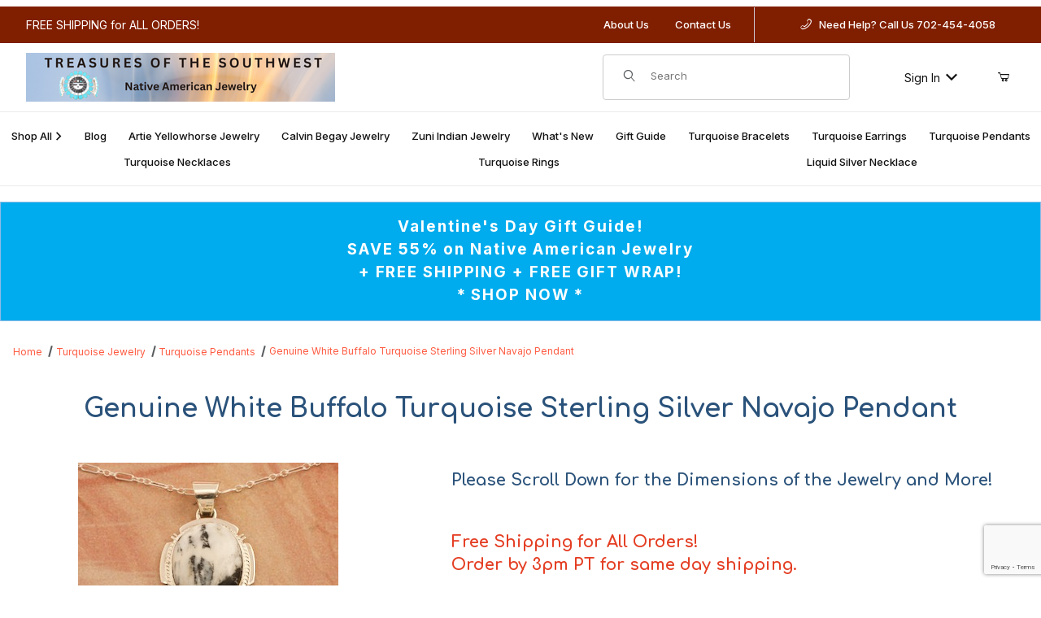

--- FILE ---
content_type: text/html; charset=UTF-8
request_url: https://www.treasuresofthesouthwest.com/mm5/merchant.mvc?Screen=PROD&Product_Code=WB2883
body_size: 24379
content:
<!DOCTYPE html><html lang="en" class="no-js"><script>window.addEventListener('DOMContentLoaded', function () {sessionStorage.setItem('continue_url', 'https://www.treasuresofthesouthwest.com/genuine-white-buffalo-turquoise-sterling-silver-navajo-pendant-9911.html');});</script><head><meta charset="utf-8"><meta name="viewport" content="width=device-width, initial-scale=1"><base href="https://www.treasuresofthesouthwest.com/mm5/"><title>Treasures of the Southwest: Genuine White Buffalo Turquoise Sterling Silver Navajo Pendant</title><link rel="preconnect" crossorigin href="//www.google-analytics.com" data-resource-group="css_list" data-resource-code="preconnect-google-analytics" /><link rel="preconnect" crossorigin href="https://fonts.googleapis.com" data-resource-group="css_list" data-resource-code="preconnect-google-fonts" /><link rel="preconnect" crossorigin href="https://fonts.gstatic.com" data-resource-group="css_list" data-resource-code="preconnect-gstatic" /><link rel="stylesheet" href="https://fonts.googleapis.com/css2?family=Inter:wght@400;500;600;700&amp;display=swap" data-resource-group="css_list" data-resource-code="google-fonts" /><link type="text/css" media="all" rel="stylesheet" href="css/00000001/b02/mailchimp.css?T=dc2973fd" data-resource-group="css_list" data-resource-code="mailchimp" /><link type="text/css" media="all" rel="stylesheet" href="https://www.treasuresofthesouthwest.com/mm5/json.mvc?Store_Code=TOTS&amp;Function=CSSResource_Output&amp;CSSCombinedResource_Code=stylesheet&T=da7e3651" data-resource-group="css_list" data-resource-code="stylesheet" /><link type="text/css" media="all" rel="stylesheet" integrity="sha256-E5dsZg1sbOh0KwcJ4LElC0UYC8vMANqgR0iD1btz7YQ= sha384-wmZYfkGweY+NDNj1Q3Hbz2z2c1m8vp7lxEWd/bqf1QzqDm9+0oHPQ9WILaE9/TGu sha512-n0Bs2Rxrx0rXLOq3JVgGrxAIZTx/HVbvH3kTPGwoqQQh7p2nRtI70SXbtzeClIRLxwSbQtZM+wU6xcd9ieAeIg==" crossorigin="anonymous" href="css/00000001/b02/w3.css?T=59178862" data-resource-group="css_list" data-resource-code="w3css" /><script type="text/javascript">
var json_url = "https:\/\/www.treasuresofthesouthwest.com\/mm5\/json.mvc\u003F";
var json_nosessionurl = "https:\/\/www.treasuresofthesouthwest.com\/mm5\/json.mvc\u003F";
var Store_Code = "TOTS";
</script>
<script type="text/javascript" src="https://www.treasuresofthesouthwest.com/mm5/clientside.mvc?T=723b95ea&amp;M=1&amp;Filename=ajax.js" integrity="sha512-McXI+cXIEPNC7HbSz94S2XM/R0v5YdTRU+BO1YbBiuXQAIswLmoQv1FxQYIXJJj7wDp49pxe2Z2jkAzxlwdpHA==" crossorigin="anonymous"></script>
<script type="text/javascript">
var MMThemeBreakpoints =
[
{
"code":	"mobile",
"name":	"Mobile",
"start":	{
"unit": "px",
"value": ""
}
,
"end":	{
"unit": "em",
"value": "39.999"
}
}
,{
"code":	"tablet",
"name":	"Tablet",
"start":	{
"unit": "px",
"value": ""
}
,
"end":	{
"unit": "em",
"value": "59.999"
}
}
];
</script>
<script type="text/javascript" src="https://www.treasuresofthesouthwest.com/mm5/clientside.mvc?T=723b95ea&amp;M=1&amp;Module_Code=paypalcp&amp;Filename=runtime.js" integrity="sha512-07WkaOLLaip2Dvm8Q2zJmUuR0h3SyBhyU0VomiKBwor6uG4qY8Y1+ZaUIbH0mDNbfK9KtTy0hGqR0wspCTVoiA==" crossorigin="anonymous" async defer></script>
<script src="https://www.paypal.com/sdk/js?client-id=AcCNNzIa9VV_d1q2jFf4pNN33IIecvECC34nYq0EJIGN9EonWCRQD5JkXT_EDm6rOSCvnRE9g6JOGZXc&amp;merchant-id=4WTYZ7AQ9Q89E&amp;currency=USD&amp;components=buttons,messages" data-partner-attribution-id="Miva_PCP"></script>
<script type="text/javascript" src="https://www.treasuresofthesouthwest.com/mm5/clientside.mvc?T=723b95ea&amp;M=1&amp;Module_Code=cmp-cssui-searchfield&amp;Filename=runtime.js" integrity="sha512-teSzrMibngbwdbfyXVRBh+8lflHmBOiRaSk8G1VQuZKH8AZxftMYDKg7Bp49VYQx4dAOB5Ig279wpH2rUpx/6w==" crossorigin="anonymous" async defer></script>
<script type="text/javascript">
var MMSearchField_Search_URL_sep = "https:\/\/www.treasuresofthesouthwest.com\/search.html\u003FSearch=";
(function( obj, eventType, fn )
{
if ( obj.addEventListener )
{
obj.addEventListener( eventType, fn, false );
}
else if ( obj.attachEvent )
{
obj.attachEvent( 'on' + eventType, fn );
}
})( window, 'mmsearchfield_override', function()
{
/*** This function allows you to prepend or append code to an existing function.* https://stackoverflow.com/questions/9134686/adding-code-to-a-javascript-function-programmatically*/function functionExtender(container, funcName, prepend, append) {(() => {let cachedFunction = container[funcName];container[funcName] = function (...args) {if (prepend) {prepend.apply(this);}let result = cachedFunction.apply(this, args);if (append) {append.apply(this);}return result;};})();}/*** This controls what happens when you click TAB on a selected search item.*/functionExtender(MMSearchField.prototype,'Event_Keydown',() => {},function () {let tabTarget = this.selected_item;if (tabTarget !== null) {if (event.keyCode === 9 && tabTarget !== this.menu_item_storesearch) {this.element_search.value = tabTarget.childNodes[0].getAttribute('data-search');}}});MMSearchField.prototype.onMenuAppendHeader = () => null;MMSearchField.prototype.onMenuAppendItem = data => {let searchResult;searchResult = newElement('li', {'class': 'x-search-preview__entry'}, null, null);searchResult.innerHTML = data;searchResult.setAttribute('aria-selected', 'false');searchResult.setAttribute('role', 'option');return searchResult;};MMSearchField.prototype.Menu_Item_Select = function (item) {this.selected_item = item;this.menu_items.forEach(menuItem => {menuItem.setAttribute('aria-selected', 'false');});if (item !== null) {this.selected_item.className = classNameAdd(this.selected_item, 'mm_searchfield_menuitem_selected');this.selected_item.setAttribute('aria-selected', 'true');}};MMSearchField.prototype.onMenuAppendStoreSearch = search_value => {let searchAll;searchAll = newElement('li', {'class': 'x-search-preview__search-all'}, null, null);searchAll.element_text = newTextNode(`Search store for product "${search_value}"`, searchAll);searchAll.setAttribute('aria-selected', 'false');searchAll.setAttribute('role', 'option');return searchAll;};MMSearchField.prototype.Menu_Show = function () {if (this.menu_visible) {return;}this.menu_visible = true;this.element_menu.classList.add('x-search-preview--open');}MMSearchField.prototype.Menu_Hide = function () {if (!this.menu_visible) {return;}this.menu_visible = false;this.element_menu.classList.remove('x-search-preview--open');}MMSearchField.prototype.onFocus = () => null;MMSearchField.prototype.onBlur = () => null;
} );
</script>
<script type="text/javascript" src="https://www.treasuresofthesouthwest.com/mm5/clientside.mvc?T=723b95ea&amp;M=1&amp;Filename=runtime_ui.js" integrity="sha512-/7xWGNe0sS/p3wr1li7dTArZ7U2U1wLTfYKLDGUh4nG7n6EV37Z6PmHUrztlddWy1VAMOFBZOvHSeKPkovwItw==" crossorigin="anonymous" async defer></script>       <!-- ganalytics4 v2.006 GA4 standard script --><script async src="https://www.googletagmanager.com/gtag/js?id=G-LM02SCZXCZ"></script><script>window.dataLayer = window.dataLayer || [];function gtag(){dataLayer.push(arguments);}gtag('js', new Date());gtag('config', 'G-LM02SCZXCZ', { 
'client_id':'provisional'});
</script> <link rel="canonical" href="https://www.treasuresofthesouthwest.com/genuine-white-buffalo-turquoise-sterling-silver-navajo-pendant-9911.html" itemprop="url"><meta name="google-site-verification" content="dA3fFl22505vM6LnIWALul0KpdmYffJLAgDFWwhgV7s" /><meta name="facebook-domain-verification" content="p7d9i4aorat17xoh7uh5epxtlnag6n" /><link type="text/css" media="all" rel="stylesheet" integrity="sha256-lWOXBr8vqpiy3pliCN1FmPIYkHdcr8Y0nc2BRMranrA= sha384-0K5gx4GPe3B0+RaqthenpKbJBAscHbhUuTd+ZmjJoHkRs98Ms3Pm2S4BvJqkmBdh sha512-wrhf+QxqNNvI+O73Y1XxplLd/Bt2GG2kDlyCGfeByKkupyZlAKZKAHXE2TM9/awtFar6eWl+W9hNO6Mz2QrA6Q==" crossorigin="anonymous" href="https://www.treasuresofthesouthwest.com/mm5/json.mvc?Store_Code=TOTS&amp;Function=CSSResource_Output&amp;CSSResource_Code=mm-theme-styles&T=0a0d6faf" data-resource-group="modules" data-resource-code="mm-theme-styles" /><script type="text/javascript" data-resource-group="modules" data-resource-code="recaptcha_v3">
(() =>
{
var script;
script	= document.createElement( 'script' );
script.src	= 'https://www.google.com/recaptcha/api.js?render=6LfBS3kqAAAAAAcLdZjxQNUwNDb9LsaLb7LAA-lF';
document.documentElement.appendChild( script );
} )();
document.addEventListener( 'DOMContentLoaded', () =>
{
var form, element, elements, form_lookup;
form_lookup = new Array();
elements = document.querySelectorAll( 'form input\u005Bname\u003D\"Action\"\u005D\u005Bvalue\u003D\"ICST\"\u005D' )
for ( element of elements )
{
if ( element instanceof HTMLFormElement )	form = element;
else if ( element.form instanceof HTMLFormElement )	form = element.form;
else
{
form = null;
while ( element )
{
if ( element instanceof HTMLFormElement )
{
form = element;
break;
}
element = element.parentNode;
}
}
if ( form && ( form_lookup.indexOf( form ) === -1 ) )
{
form_lookup.push( form );
new Miva_reCAPTCHAv3_FormSubmitListener( form, 'customer_account_create' );
}
}
elements = document.querySelectorAll( 'form input\u005Bname\u003D\"Action\"\u005D\u005Bvalue\u003D\"ICSQ\"\u005D, form input\u005Bname\u003D\"Action\"\u005D\u005Bvalue\u005E\u003D\"ICSQ,\"\u005D' )
for ( element of elements )
{
if ( element instanceof HTMLFormElement )	form = element;
else if ( element.form instanceof HTMLFormElement )	form = element.form;
else
{
form = null;
while ( element )
{
if ( element instanceof HTMLFormElement )
{
form = element;
break;
}
element = element.parentNode;
}
}
if ( form && ( form_lookup.indexOf( form ) === -1 ) )
{
form_lookup.push( form );
new Miva_reCAPTCHAv3_FormSubmitListener( form, 'customer_account_quick_create' );
}
}
elements = document.querySelectorAll( 'form input\u005Bname\u003D\"Action\"\u005D\u005Bvalue\u003D\"EMPW\"\u005D' )
for ( element of elements )
{
if ( element instanceof HTMLFormElement )	form = element;
else if ( element.form instanceof HTMLFormElement )	form = element.form;
else
{
form = null;
while ( element )
{
if ( element instanceof HTMLFormElement )
{
form = element;
break;
}
element = element.parentNode;
}
}
if ( form && ( form_lookup.indexOf( form ) === -1 ) )
{
form_lookup.push( form );
new Miva_reCAPTCHAv3_FormSubmitListener( form, 'customer_forgot_password' );
}
}
elements = document.querySelectorAll( 'form input\u005Bname\u003D\"Action\"\u005D\u005Bvalue\u003D\"LOGN\"\u005D, form input\u005Bname\u003D\"Action\"\u005D\u005Bvalue\u005E\u003D\"LOGN,\"\u005D' )
for ( element of elements )
{
if ( element instanceof HTMLFormElement )	form = element;
else if ( element.form instanceof HTMLFormElement )	form = element.form;
else
{
form = null;
while ( element )
{
if ( element instanceof HTMLFormElement )
{
form = element;
break;
}
element = element.parentNode;
}
}
if ( form && ( form_lookup.indexOf( form ) === -1 ) )
{
form_lookup.push( form );
new Miva_reCAPTCHAv3_FormSubmitListener( form, 'customer_login' );
}
}
} );
class Miva_reCAPTCHAv3_FormSubmitListener
{
#form;
#submitting;
#event_submit;
#original_submit;
#recaptcha_action;
#event_fallback_submit;
constructor( form, recaptcha_action )
{
this.#form	= form;
this.#submitting	= false;
this.#original_submit	= form.submit;
this.#recaptcha_action	= recaptcha_action;
this.#event_fallback_submit	= () => { this.#form.submit(); };
this.#event_submit	= ( e ) =>
{
e.stopImmediatePropagation();
e.preventDefault();
//
// Trigger overwritten submit to build reCAPTCHAv3 response, where the original
// form submit will be restored in the callback and the "submit" listener removed.
//
this.#form.submit();
}
this.#form.submit	= () =>
{
if ( this.#submitting )
{
return;
}
this.#submitting = true;
Miva_reCAPTCHAv3_Submit( this.#recaptcha_action, ( token ) =>
{
var input_response;
this.#submitting	= false;
input_response	= document.createElement( 'input' );
input_response.type	= 'hidden';
input_response.name	= 'reCAPTCHAv3_Response';
input_response.value	= token;
this.#form.submit	= this.#original_submit;
this.#form.removeEventListener( 'submit', this.#event_submit, { capture: true } );
this.#form.appendChild( input_response );
if ( this.#form.requestSubmit )
{
this.#form.requestSubmit();
}
else
{
this.#form.addEventListener( 'submit', this.#event_fallback_submit );
this.#form.dispatchEvent( new Event( 'submit', { bubbles: true, cancelable: true } ) );
this.#form.removeEventListener( 'submit', this.#event_fallback_submit );
}
} );
};
this.#form.addEventListener( 'submit', this.#event_submit, { capture: true } );
}
}
function Miva_reCAPTCHAv3_Submit( recaptcha_action, callback )
{
try
{
grecaptcha.ready( () => {
try
{
grecaptcha.execute( '6LfBS3kqAAAAAAcLdZjxQNUwNDb9LsaLb7LAA-lF', { action: recaptcha_action } ).then( ( token ) => {
callback( token );
} );
}
catch ( e )
{
setTimeout( () => callback( 'recaptcha failed' ) );
}
} );
}
catch ( e )
{
setTimeout( () => callback( 'recaptcha failed' ) );
}
}
</script><link href="https://fonts.googleapis.com/css?family=Comfortaa:400,700" rel="stylesheet"><style>h1,h2,h3,h4,h5,h6 {font-family: 'Comfortaa', sans-serif;color: #2a527a;}h1 {font-weight: 700;}.bg-darkred { background-color: #801e00; }.darkred { color: #801e00; }.text-light { color: white; }.banner-nav { color: white; }.banner-nav:hover { color: #7cdbff;text-decoration: none !important;}color-skyblue { color: #00aced; }a { text-decoration: none; }a:hover {color: #00aaba;}.footer { background: #801e00; color: white; }.footer a { color: white !important; }.footer a:hover { color: turquoise !important; text-decoration: none !important; }.mt-5 { margin-top: .5em; }.mt-15 { margin-top: 1.5em; }.mt-25 { margin-top: 2.5em; }.mt-35 { margin-top: 3.5em; }.mb-1 {margin-bottom: 1em; }.mb-5 { margin-bottom: 1.5em; }.mb-15 { margin-bottom: 1.5em; }.mb-25 { margin-bottom: 2.5em; }.mb-35 { margin-bottom: 3.5em; }.color-coral { color: #e43d22; }.two-thirds { max-width: 66%; margin: auto; }.blue-banner { width: 100%; background-color: #00aced; font-size: 1.5em; letter-spacing: .1em; bold; color: white; text-align: center; }.blue-banner a { text-decoration: none; font-weight: bold; }.blue-banner a:hover { color: #d41d00! important; text-decoration: none; }.blue-banner-mobile { width: 100%; background-color: #00aced; font-size: 1em; letter-spacing: .1em; bold; color: white; text-align: center; }.sfnt-artie-ul { list-style: none; }.sfnt-artie-li { height: 50px; font-size: 1.5em; padding-top: .4em; padding-bottom: .4em; border-bottom: 1px #ddd solid; }.sfnt-artie-li a { text-decoration: none; }.sfnt-artie-li a:hover { color: #ff4300; }.font-large { font-size: 1.5em; }.x-product-list__picture, .x-subcategory-list__picture { aspect-ratio: 0; }.x-product-list__figure-caption { flex-grow: .5; gap: 0.5em; }.x-product-list__figure-caption a { text-decoration: none; }.x-subcategory-list {grid-template-columns: repeat(auto-fit, minmax(0, 15.5rem));}.x-breadcrumbs a { color: #ff5b41 !important; }.sale-tag {background-color: #ff5135;padding: 10px;letter-spacing: .2em;color: white;padding-left: 40px;width: 100% !important;padding-right: 40px;}.product-image { border: 1px solid rgb(64, 224, 208); width: 100%; }.list-price { font-size: 1.2em; font-weight: bolder; }.t-site-header__logo img {max-height: 64px;}.t-site-navigation__wrap {width: 100% !important;max-width: 100% !important;}.x-breadcrumbs__list {padding-top: 0 !important;}.x-breadcrumbs {margin: 0 !important;margin-bottom: 20px !important; */}.back-to-top {color: #fff;cursor: pointer;display: none;position: fixed;right: 2rem;bottom: 6rem;background: #35475b;text-align: center;width: 50px;height: 30px;padding-top: 5px;}.small { font-size: .9em; }.extra-small { font-size: .8em; }</style><script type="text/javascript" src="scripts/00000001/b02/mailchimp.js?T=8d6e683e" data-resource-group="head_tag" data-resource-code="mailchimp"></script><script type="text/javascript" src="https://www.treasuresofthesouthwest.com/mm5/clientside.mvc?T=723b95ea&amp;M=1&amp;Filename=runtime.js" integrity="sha512-UI0Old4Ws3U391nyoV0vFyAAtTIBCB9lfyjeFmbSL6hXEydc+i1+rNXGUyHS0Cxie86+826pP73MUPWZOfFyQg==" crossorigin="anonymous" async defer></script><script type="text/javascript" src="https://www.treasuresofthesouthwest.com/mm5/clientside.mvc?T=723b95ea&amp;M=1&amp;Filename=MivaEvents.js" integrity="sha512-8/iYA8EaRbo9g3TubGIEbmJIZWr4wZpFEvSwDUq9II5D2f99Ox84fiXxr3z0nu5jUlnyhrJ/chNNXGDcKILpeA==" crossorigin="anonymous" async defer></script><script type="text/javascript" src="https://www.treasuresofthesouthwest.com/mm5/clientside.mvc?T=723b95ea&amp;M=1&amp;Filename=AttributeMachine.js" integrity="sha512-+ROSkelNOA6JC6EZoiYVRC+iWxavQkF0/byFn5fp4pNIYnUfN7WRQ6hr6NTztuFhY/HzG54/NqwwVUiwKPQ5YA==" crossorigin="anonymous" async defer></script>
<script type="text/javascript">
(function( obj, eventType, fn )
{
if ( obj.addEventListener )
{
obj.addEventListener( eventType, fn, false );
}
else if ( obj.attachEvent )
{
obj.attachEvent( 'on' + eventType, fn );
}
})( window, 'attributemachine_override', function()
{
AttributeMachine.prototype.Generate_Discount = function (discount) {let discount_div;discount_div = document.createElement('div');discount_div.innerHTML = discount.descrip + ': ' + discount.formatted_discount;return discount_div;};AttributeMachine.prototype.Generate_Swatch = function (product_code, attribute, option) {let swatch_container = document.querySelector('#swatches');let swatch = document.createElement('li');let swatchButton = document.createElement('button');let img = document.createElement('img');img.src = option.image;img.setAttribute('alt', option.prompt);img.setAttribute('loading', 'lazy');swatchButton.setAttribute('type', 'button');swatchButton.setAttribute('aria-label', option.prompt);swatchButton.appendChild(img);swatch.classList.add('o-list-inline__item');swatch.setAttribute('data-code', option.code);swatch.setAttribute('data-color', option.prompt);swatch.appendChild(swatchButton);setTimeout(function () {if (swatch_container) {let swatch_element = swatch_container.querySelector('ul');let swatch_select = document.querySelector('[data-hook="attribute-swatch-select"]');let swatch_selected = swatch_select.options[swatch_select.selectedIndex].text;let swatch_name_element = document.querySelector('[data-hook="attribute-swatch-name"]');let swatchElements = swatch_element.querySelectorAll('li');swatch_element.removeAttribute('style');swatch_element.classList.add('o-list-inline');/*** Adds the selected swatch name to the label.*/swatch_name_element.textContent = swatch_selected;/*** Adds an active class to the selected swatch.*/swatchElements.forEach(function (swatchElement) {let swatchColor = swatchElement.getAttribute('data-code');let swatchImage = swatchElement.querySelector('button');if (swatchColor === swatch_select.options[swatch_select.selectedIndex].value) {swatchImage.classList.add('x-product-layout-purchase__swatches--active');}});}}, 0);return swatch;};AttributeMachine.prototype.Swatch_Click = function(input, attribute, option) {let swatch_name_element = document.querySelector('[data-hook="attribute-swatch-name"]');let i;let swatchElements = input.machine.swatches.childNodes[0].childNodes;for (i = 0; i < input.select.options.length; i++) {if (input.select.options[i].value === option.code) {input.select.selectedIndex = i;}}this.Attribute_Changed(input);swatch_name_element.innerHTML = option.prompt;/*** Adds focus back to the selected swatch.*/swatchElements.forEach(function (swatchElement) {let swatchColor = swatchElement.getAttribute('data-code');let swatchImage = swatchElement.querySelector('button');if (swatchColor === input.select.options[input.select.selectedIndex].value) {swatchImage.focus();}});};MivaEvents.SubscribeToEvent('variant_changed', function (data) {AJAX_Call_Module(Update_Volume_Pricing, 'runtime', 'discount_volume', 'Runtime_VolumePricing_Load_Product_Variant', 'Product_Code=' + encodeURIComponent(data.product_code) + '&' + 'Variant_ID=' + encodeURIComponent(data.variant_id));});const Update_Volume_Pricing = function (priceData) {const volumePricingContainer = document.querySelector('[data-volume-pricing]');if (priceData.success === 1 && priceData.data.length > 0) {volumePricingContainer.innerHTML = ['<table class="o-table o-table--fixed c-table-simple">','<thead>','<tr class="c-table-simple__row">','<th class="c-table-simple__cell">Quantity</th>','<th class="c-table-simple__cell">Price</th>','</tr>','</thead>','<tbody data-pricing-grid>','</tbody>','</table>'].join('');let tableBody = volumePricingContainer.querySelector('[data-pricing-grid]');priceData.data.forEach(function (entry) {const pricingRow = document.createElement('tr');const quantityCell = document.createElement('td');const priceCell = document.createElement('td');pricingRow.classList.add('c-table-simple__row');quantityCell.classList.add('c-table-simple__cell');priceCell.classList.add('c-table-simple__cell');if (entry.low === entry.high) {quantityCell.innerText = entry.low;}else if (entry.high) {quantityCell.innerText = entry.low + ' - ' + entry.high;}else {quantityCell.innerText = entry.low + '+';}priceCell.innerText = entry.formatted_price;pricingRow.append(quantityCell, priceCell);tableBody.append(pricingRow);});}else {volumePricingContainer.innerHTML = '';}};
} );
</script>
<script type="text/javascript" src="https://www.treasuresofthesouthwest.com/mm5/clientside.mvc?T=723b95ea&amp;M=1&amp;Filename=ImageMachine.js" integrity="sha512-B88gkoq1NEqd0Zc3p48DrG7Ta9AzVKPJwMn9rkLxbr1OZG46PA5e/BM30sKp4MRyvaNe3HzeU4ITBMYkfmtqHQ==" crossorigin="anonymous" async defer></script>
<script type="text/javascript">
(function( obj, eventType, fn )
{
if ( obj.addEventListener )
{
obj.addEventListener( eventType, fn, false );
}
else if ( obj.attachEvent )
{
obj.attachEvent( 'on' + eventType, fn );
}
})( window, 'imagemachine_override', function()
{
const debounce = (callback, wait) => {let timeoutId = null;return (...args) => {window.clearTimeout(timeoutId);timeoutId = window.setTimeout(() => {callback.apply(null, args);}, wait);};};const photoGallery = document.querySelector('[data-PhotoGallery]');const productName = 'Genuine White Buffalo Turquoise Sterling Silver Navajo Pendant';let generate_thumbnail_event = new CustomEvent('ImageMachine_Generate_Thumbnail');let images = [];let imageSizing = function imageSizing() {const image = photoGallery.querySelector('img');if (image.complete && image.height !== 0) {photoGallery.style.setProperty('--prod-img-x', ` ${image.width}px`);photoGallery.style.setProperty('--prod-img-y', ` ${image.height}px`);}else {image.addEventListener('load', () => {photoGallery.style.setProperty('--prod-img-x', ` ${image.width}px`);photoGallery.style.setProperty('--prod-img-y', ` ${image.height}px`);});}};let thumbnailIndex = 0;let zoomImageLink = document.querySelector('[data-photograph]');ImageMachine.prototype.oninitialize = function (data) {images = [];thumbnailIndex = 0;zoomImageLink.href = (data.length > 0) ? data[0].image_data[this.closeup_index] : 'graphics/en-US/admin/blank.gif';this.Initialize(data);debounce(imageSizing, 250);MovingPictures();};ImageMachine.prototype.ImageMachine_Generate_Thumbnail = function (thumbnail_image, main_image, closeup_image, type_code) {let thumbnailImg;let thumbnailItem;let thumbnailLink;let thumbnailPicture;thumbnailItem = document.createElement('li');thumbnailItem.classList.add('x-filmstrip__list-item');if (typeof( thumbnail_image ) === 'string' && thumbnail_image.length > 0) {thumbnailLink = document.createElement('a');thumbnailLink.href = closeup_image;thumbnailLink.classList.add('x-filmstrip__link');thumbnailLink.setAttribute('aria-label', ` Product Image ${Number(thumbnailIndex + 1)} of ${Number(this.data.length)}`);thumbnailLink.setAttribute('data-hook', 'a11yThumbnailLink');thumbnailLink.setAttribute('data-title', productName);thumbnailLink.setAttribute('role', 'button');thumbnailLink.setAttribute('target', '_blank');thumbnailPicture = document.createElement('picture');thumbnailPicture.classList.add('x-filmstrip__picture');thumbnailImg = document.createElement('img');thumbnailImg.classList.add('x-filmstrip__image');thumbnailImg.setAttribute('alt', productName);thumbnailImg.setAttribute('data-zoom', closeup_image);thumbnailImg.setAttribute('decoding', 'async');thumbnailImg.setAttribute('loading', 'lazy');thumbnailImg.setAttribute('width', this.thumb_width);thumbnailImg.setAttribute('height', this.thumb_height);thumbnailImg.src = thumbnail_image;thumbnailPicture.appendChild(thumbnailImg);thumbnailLink.appendChild(thumbnailPicture);thumbnailItem.appendChild(thumbnailLink);let image = {imageIndex: thumbnailIndex,imageSrc: closeup_image,imageTitle: productName};images.push(image);thumbnailIndex++}else {let image = {imageIndex: thumbnailIndex,imageSrc: closeup_image,imageTitle: productName};images.push(image);}document.dispatchEvent(generate_thumbnail_event);return thumbnailItem;};ImageMachine.prototype.onthumbnailimageclick = function (data) {event.preventDefault();this.Thumbnail_Click(data);if (event.target.hasAttribute('data-zoom')) {zoomImageLink.href = event.target.getAttribute('data-zoom');}else if (event.target.parentElement.hasAttribute('href')) {zoomImageLink.href = event.target.parentElement.href;}else {zoomImageLink.href = event.target.href;}};/*** Filmstrip* Version 1.0** Pure JavaScript thumbnail filmstrip with accessibility baked in.*/let MovingPictures = function MovingPictures() {let filmstripWrapper = document.querySelector('[data-filmstrip-wrapper]');let filmstrip;let filmstripList;let isVertical;if (filmstripWrapper) {filmstrip = filmstripWrapper.querySelector('[data-filmstrip]');if (window.innerWidth >= 960) {filmstripWrapper.setAttribute('data-vertical', '');}else {filmstripWrapper.removeAttribute('data-vertical');}filmstripList = filmstrip.querySelector('ul');isVertical = filmstripWrapper.hasAttribute('data-vertical');}let navigateToNextItem = function navigateToNextItem(direction) {let scrollAmount = isVertical ? filmstrip.clientHeight : filmstrip.clientWidth;scrollAmount = direction === 'previous' ? -scrollAmount : scrollAmount;if (isVertical) {filmstrip.scrollBy({top: scrollAmount});}else {filmstrip.scrollBy({left: scrollAmount});}};/*** Build the controls and add them to the gallery wrapper.*/let buildControls = function buildControls(wreckIt) {let findControls = document.querySelector('[data-filmstrip-controls]');if (wreckIt === true) {if (findControls !== null) {filmstripWrapper.removeAttribute('style');filmstripList.classList.remove('has-controls');findControls.remove();}return;}if (findControls === null) {let controls = document.createElement('ul');let controlTemplate = ['<li><button class="c-button c-button--secondary x-filmstrip-controls__previous" aria-label="Previous" data-dir="previous" type="button"><span class="u-icon-chevron-left" aria-hidden="true"></span></button></li>','<li><button class="c-button c-button--secondary x-filmstrip-controls__next" aria-label="Next" data-dir="next" type="button"><span class="u-icon-chevron-right" aria-hidden="true"></span></button></li>'].join('');controls.classList.add('x-filmstrip-controls');controls.setAttribute('data-filmstrip-controls', '');controls.innerHTML = controlTemplate;filmstripWrapper.prepend(controls);filmstripList.classList.add('has-controls');if (window.innerWidth >= 960) {filmstripWrapper.style.padding = `${controls.querySelector('button').offsetHeight}px 0`;}else {filmstripWrapper.style.padding = `0 ${controls.querySelector('button').offsetWidth}px`;}controls.addEventListener('click', ({target}) => {navigateToNextItem(target.dataset.dir);});/*** Bind the arrow keys to scroll through the images and fire the same functions as the buttons.*/filmstrip.addEventListener('keypress', ({key}) => {if (key === 'ArrowRight') {navigateToNextItem('next');}if (key === 'ArrowLeft') {navigateToNextItem('previous');}});}};let observeResize = debounce(() => {if (window.innerWidth >= 960) {filmstripWrapper.setAttribute('data-vertical', '');}else {filmstripWrapper.removeAttribute('data-vertical');}imageSizing();if ((filmstrip.querySelector('ul').clientWidth > filmstrip.clientWidth) || (isVertical && filmstrip.querySelector('ul').clientHeight > filmstripWrapper.clientHeight)) {let findControls = document.querySelector('[data-filmstrip-controls]');if (findControls !== null) {filmstripWrapper.removeAttribute('style');filmstripList.classList.remove('has-controls');findControls.remove();}buildControls();}else {buildControls(true);}}, 250);document.addEventListener('ImageMachine_Thumbnails_Initialized', event => {});if ((filmstrip.querySelector('ul').clientWidth > filmstrip.clientWidth) || (isVertical && filmstrip.querySelector('ul').clientHeight > filmstripWrapper.clientHeight)) {buildControls();}else {buildControls(true);}window.addEventListener('resize', observeResize);};/*** Picture Book* Version 1.0** Pure JavaScript photo gallery with accessibility baked in.** Inspired by the PhotoViewerJS code by Curtis Campbell:* https://github.com/curtisc123/PhotoViewerJS*/(document => {/*** Public Properties* @type {{init}}*/let PictureBook = {};let defaults = {AnimationTime: 150};/*** Private Members* @type {string}*/const PHOTO_VIEWER_ACTIVE = 'has-photo-viewer';const PHOTO_VIEWER_VISIBLE = 'x-photo-viewer__visible';const PHOTO_VIEWER_LOADED_CLASS = 'is-loaded';const PhotoGallery = document.querySelector('[data-PhotoGallery]');let currentLoadedImage;let Photographs;let PhotographSources;let PhotoViewer;let PhotoViewerTitle;let PhotoViewerClose;let PhotoViewerCurrentImageContainer;let PhotoViewerCurrentImage;let PhotoViewerControls;let PhotoViewerPreviousImage;let PhotoViewerNextImage;let PhotoViewerCount;let openTrigger;/*** Public Methods*/PictureBook.init = () => {BuildPhotoViewer();Setup();SetImageLinkListeners();PhotoViewerClose.addEventListener('click', ClosePhotoViewer);PhotoViewerNextImage.addEventListener('click', LoadNextImage);PhotoViewerPreviousImage.addEventListener('click', LoadPreviousImage);window.addEventListener('keydown', event => {let escKey = (event.key === 'Escape' || event.keyCode === 27);if (event.defaultPrevented) {return; // Do nothing if the event was already processed}if (!escKey) {return;}if (escKey) {if (PhotoViewer.classList.contains('x-photo-viewer__visible')) {ClosePhotoViewer(event);}}}, true);swipe.init(PhotoViewerCurrentImageContainer);};/*** Private Methods* @constructor*/let Setup = () => {Photographs = document.querySelectorAll('[data-photograph]');PhotographSources = document.querySelectorAll('[data-zoom]');PhotoViewer = document.querySelector('[data-PhotoViewer]');PhotoViewerTitle = document.querySelector('[data-PhotoViewerTitle]');PhotoViewerClose = document.querySelector('[data-PhotoViewerClose]');PhotoViewerCurrentImageContainer = document.querySelector('[data-PhotoViewerCurrentImageContainer]');PhotoViewerCurrentImage = document.querySelector('[data-PhotoViewerCurrentImage]');PhotoViewerControls = document.querySelector('[data-PhotoViewerControls]');PhotoViewerPreviousImage = document.querySelector('[data-PhotoViewerPreviousImage]');PhotoViewerNextImage = document.querySelector('[data-PhotoViewerNextImage]');PhotoViewerCount = document.querySelector('[data-PhotoViewerCount]');};let BuildPhotoViewer = () => {let PhotoViewerElement = document.createElement('div');PhotoViewerElement.classList.add('x-photo-viewer');PhotoViewerElement.setAttribute('data-PhotoViewer', '');PhotoViewerElement.setAttribute('aria-hidden', 'true');PhotoViewerElement.setAttribute('aria-label', `Gallery of ${productName} Images`);PhotoViewerElement.setAttribute('role', 'dialog');PhotoViewerElement.innerHTML = ['<header class="x-photo-viewer__header">','<p class="x-photo-viewer__title" data-PhotoViewerTitle aria-live="polite" aria-atomic="true"></p>','<div class="x-photo-viewer__close" data-PhotoViewerClose><button class="c-button c-button-dark" disabled>X<span class="u-hide-visually">Close dialog</span></button></div>','</header>','<div class="x-photo-viewer__container">','<picture class="x-photo-viewer__current-image" data-PhotoViewerCurrentImageContainer>','<img data-PhotoViewerCurrentImage src="" alt="" loading="lazy">','</picture>','</div>','<div class="x-photo-viewer__controls" data-PhotoViewerControls>','<div class="x-photo-viewer__previous-image" data-PhotoViewerPreviousImage><button class="c-button c-button-dark c-button--small" aria-label="Previous" disabled>&laquo; Previous</button></div>','<div class="x-photo-viewer__count" data-PhotoViewerCount aria-live="polite" aria-atomic="true"></div>','<div class="x-photo-viewer__next-image" data-PhotoViewerNextImage><button class="c-button c-button-dark c-button--small" aria-label="Next" disabled>Next &raquo;</button></div>','</div>'].join('');document.body.append(PhotoViewerElement);};let SetImageLinkListeners = () => {for (let i = 0; i < Photographs.length; i++) {Photographs[i].addEventListener('click', ImageOpen);}};let ImageOpen = function (e) {e.preventDefault();InitializePhotoViewer(this.href);};let InitializePhotoViewer = clickedImage => {if (images.length === 1) {PhotoViewerControls.classList.add('u-invisible');}for (let i = 0; i < images.length; i++) {if (images[i].hasOwnProperty('imageSrc')) {const clickedImageURL = new URL(clickedImage);const imageURL = new URL(images[i].imageSrc, document.baseURI);if (clickedImageURL.pathname === imageURL.pathname) {OpenPhotoViewer(images[i]);}}}};let SetPhotoViewerPhoto = ({imageTitle, imageSrc, imageIndex}) => {PhotoViewerCurrentImage.alt = imageTitle;PhotoViewerCurrentImage.src = imageSrc;PhotoViewerTitle.innerHTML = imageTitle;PhotoViewerCount.innerHTML = `Image ${imageIndex + 1} of ${images.length}`;currentLoadedImage = imageIndex;setTimeout(() => {PhotoViewerCurrentImageContainer.classList.add(PHOTO_VIEWER_LOADED_CLASS);}, defaults.AnimationTime);};let OpenPhotoViewer = clickedImage => {document.documentElement.classList.add(PHOTO_VIEWER_ACTIVE);PhotoViewer.classList.add(PHOTO_VIEWER_VISIBLE);PhotoViewer.setAttribute('aria-hidden', 'false');Array.from(PhotoViewer.querySelectorAll('button')).forEach(button => {button.removeAttribute('disabled');});SetPhotoViewerPhoto(clickedImage);a11yHelper();};let ClosePhotoViewer = e => {e.preventDefault();PhotoViewer.setAttribute('aria-hidden', 'true');Array.from(PhotoViewer.querySelectorAll('button')).forEach(button => {button.setAttribute('disabled', '');});PhotoViewer.classList.remove(PHOTO_VIEWER_VISIBLE);document.documentElement.classList.remove(PHOTO_VIEWER_ACTIVE);a11yHelper();PhotoViewerControls.classList.remove('u-invisible');};let LoadNextImage = e => {e.preventDefault();if (currentLoadedImage >= images.length - 1) {return;}PhotoViewerCurrentImageContainer.classList.remove(PHOTO_VIEWER_LOADED_CLASS);SetPhotoViewerPhoto(images[currentLoadedImage + 1]);};let LoadPreviousImage = e => {e.preventDefault();if (currentLoadedImage <= 0) {return;}PhotoViewerCurrentImageContainer.classList.remove(PHOTO_VIEWER_LOADED_CLASS);SetPhotoViewerPhoto(images[currentLoadedImage - 1]);};let swipe = {touchStartX: 0,touchEndX: 0,minSwipePixels: 100,detectionZone: undefined,init(detectionZone) {detectionZone.addEventListener('touchstart', ({changedTouches}) => {swipe.touchStartX = changedTouches[0].screenX;}, false);detectionZone.addEventListener('touchend', event => {swipe.touchEndX = event.changedTouches[0].screenX;swipe.handleSwipeGesture(event);}, false);},handleSwipeGesture(event) {let direction;let moved;if (swipe.touchEndX <= swipe.touchStartX) {moved = swipe.touchStartX - swipe.touchEndX;direction = 'left'}if (swipe.touchEndX >= swipe.touchStartX) {moved = swipe.touchEndX - swipe.touchStartX;direction = 'right'}if (moved > swipe.minSwipePixels && direction !== 'undefined') {swipe.scroll(direction, event)}},scroll(direction, event) {if (direction === 'left') {LoadNextImage(event);}if (direction === 'right') {LoadPreviousImage(event);}}};let a11yHelper = () => {let focusableElements = PhotoViewer.querySelectorAll('a[href], button:not([disabled]):not([aria-hidden])');let firstFocus = focusableElements[0];let lastFocus = focusableElements[focusableElements.length - 1];function handleKeyboard(keyEvent) {let tabKey = (keyEvent.key === 'Tab' || keyEvent.keyCode === 9);function handleBackwardTab() {if (document.activeElement === firstFocus) {keyEvent.preventDefault();lastFocus.focus();}}function handleForwardTab() {if (document.activeElement === lastFocus) {keyEvent.preventDefault();firstFocus.focus();}}if (!tabKey) {return;}if (keyEvent.shiftKey) {handleBackwardTab();}else {handleForwardTab();}}/*** Toggles an 'inert' attribute on all direct children of the <body> that are not the element you passed in. The* element you pass in needs to be a direct child of the <body>.** Most useful when displaying a dialog/modal/overlay and you need to prevent screen-reader users from escaping the* modal to content that is hidden behind the modal.** This is a basic version of the `inert` concept from WICG. It is based on an alternate idea which is presented here:* https://github.com/WICG/inert/blob/master/explainer.md#wouldnt-this-be-better-as* Also see https://github.com/WICG/inert for more information about the inert attribute.*/let setInert = () => {Array.from(document.body.children).forEach(child => {if (child !== PhotoViewer && child.tagName !== 'LINK' && child.tagName !== 'SCRIPT') {child.classList.add('is-inert');child.setAttribute('inert', '');child.setAttribute('aria-hidden', 'true');}});};let removeInert = () => {Array.from(document.body.children).forEach(child => {if (child !== PhotoViewer && child.tagName !== 'LINK' && child.tagName !== 'SCRIPT') {child.classList.remove('is-inert');child.removeAttribute('inert');child.removeAttribute('aria-hidden');}});};if (PhotoViewer.classList.contains('x-photo-viewer__visible')) {openTrigger = document.activeElement;setInert();firstFocus.focus();PhotoViewer.addEventListener('keydown', keyEvent => {handleKeyboard(keyEvent);});}else {removeInert();openTrigger.focus();PhotoViewer.removeEventListener('keydown', handleKeyboard);}};return PictureBook.init();})(document);
} );
</script>
<meta property="og:title" content="Genuine White Buffalo Turquoise Sterling Silver Navajo Pendant"><meta property="og:type" content="product"><meta property="og:image" content="https://www.treasuresofthesouthwest.com/mm5/graphics/00000001/7/pendant-wb2883 - 1 (1).jpeg"><meta property="og:url" content="https://www.treasuresofthesouthwest.com/genuine-white-buffalo-turquoise-sterling-silver-navajo-pendant-9911.html"><meta property="og:site_name" content="Treasures of the Southwest"><meta property="og:description" content="Check out the deal on Genuine White Buffalo Turquoise Sterling Silver Navajo Pendant at Treasures of the Southwest"><meta property="og:locale" content="en_US"><meta name="twitter:card" content="summary_large_image"><meta name="twitter:site" content="@TWITTER_ACCOUNT"><meta name="twitter:creator" content="@TWITTER_ACCOUNT"><meta name="twitter:url" content="https://www.treasuresofthesouthwest.com/genuine-white-buffalo-turquoise-sterling-silver-navajo-pendant-9911.html"><meta name="twitter:title" content="Genuine White Buffalo Turquoise Sterling Silver Navajo Pendant"><meta name="twitter:description" content="Check out the deal on Genuine White Buffalo Turquoise Sterling Silver Navajo Pendant at Treasures of the Southwest"><meta name="twitter:image" content="https://www.treasuresofthesouthwest.com/mm5/graphics/00000001/7/pendant-wb2883 - 1 (1).jpeg"><meta name="twitter:image:alt" content="Genuine White Buffalo Turquoise Sterling Silver Navajo Pendant"></head><body id="js-PROD" class="o-site-wrapper t-page-prod"><div id="mini_basket" class="readytheme-contentsection">
<section class="x-mini-basket" data-hook="mini-basket" data-item-count="0" data-subtotal="" aria-modal="true" tabindex="-1"><div class="x-mini-basket__content u-bg-white" data-hook="mini-basket__content" aria-describedby="mb-description" aria-label="Your Cart Summary" role="dialog" tabindex="0"><header><div class="x-mini-basket__header"><strong id="mb-description" class="x-mini-basket__summary">Your Cart (0)</strong><button class="u-icon-cross" data-hook="close-mini-basket" aria-label="Close the Mini-Basket"></button></div></header><script>function continueShopping(link) {if (sessionStorage.getItem('continue_url')) {link.href = sessionStorage.getItem('continue_url');}}</script><footer class="x-mini-basket__footer u-text-center"><p class="x-mini-basket__empty-icon u-bg-gray-100" aria-hidden="true"><svg width="31.972" height="32.562" xmlns="http://www.w3.org/2000/svg"><defs><clipPath id="a"><path d="M0 0h31.972v32.562H0z"/></clipPath></defs><g clip-path="url(#a)"><path d="M31.158 12.03h-5.765v1.631h4.679l-2.749 9.351H10.482l-2.745-9.351h4.148V12.03H7.258l-1-3.4a.815.815 0 0 0-.781-.584H.788a.817.817 0 0 0 0 1.633h4.084l.976 3.336a.58.58 0 0 0 .033.115l3.21 10.933a.814.814 0 0 0 .781.585h18.057a.817.817 0 0 0 .8-.644l3.212-10.931a.8.8 0 0 0 .031-.217v-.022a.814.814 0 0 0-.814-.805M23.711 25.782a3.39 3.39 0 0 0-.034 6.779h.059a3.39 3.39 0 0 0-.025-6.779m1.244 4.629a1.755 1.755 0 1 1 .512-1.24 1.755 1.755 0 0 1-.512 1.24M14.092 25.782a3.39 3.39 0 0 0-.034 6.779h.059a3.39 3.39 0 0 0-.025-6.779m1.244 4.629a1.755 1.755 0 1 1 .512-1.24 1.755 1.755 0 0 1-.512 1.24"/><path d="M23.706 12.361 22.647 11.3l-3.253 3.251V0h-1.509v14.553l-3.25-3.253-1.059 1.059 5.065 5.065 5.065-5.063z"/></g></svg></p><br><p class="c-heading--subheading--small">Your Cart is Empty</p><p class="t-input-font-size">Add items to get started</p><br><a class="c-button c-button--full u-text-medium" href="https://www.treasuresofthesouthwest.com/storefront.html" onclick="continueShopping(this);">Continue Shopping</a></footer></div></section>
</div>
<header class="t-site-header u-bg-white" data-hook="site-header"><div id="fasten_header" class="readytheme-contentsection">
<section class="o-layout o-layout--align-center o-layout--wide x-fasten-header " data-hook="fasten-header" aria-hidden="true"><div class="o-layout__item u-width-2 u-text-left t-site-header__logo"><a href="https://www.treasuresofthesouthwest.com/storefront.html" title="Treasures of the Southwest" rel="nofollow" tabindex="-1"><img class="x-fasten-header__logo-image" src="graphics/00000001/11/2025 Logo &#40;380 x 60 px&#41;.png" alt="Treasures of the Southwest Native American Jewelry" loading="lazy" width="380" height="60"></a></div><div class="o-layout__item u-width-3 u-width-2--xl x-fasten-header__navigation"><details class="x-fasten-header__navigation-element" tabindex="-1"><summary tabindex="-1"><span>Shop Categories</span></summary><nav><ul class="x-fasten-header__navigation-list"><li class="x-fasten-header__navigation-item"><a class="x-fasten-header__navigation-link" href="https://www.treasuresofthesouthwest.com/featured-products.html" tabindex="-1">Featured Products</a></li><li class="x-fasten-header__navigation-item"><a class="x-fasten-header__navigation-link" href="https://www.treasuresofthesouthwest.com/turquoise-jewelry.html" tabindex="-1">Turquoise Jewelry</a></li><li class="x-fasten-header__navigation-item"><a class="x-fasten-header__navigation-link" href="https://www.treasuresofthesouthwest.com/calvin-begay-jewelry.html" tabindex="-1">Calvin Begay Jewelry</a></li><li class="x-fasten-header__navigation-item"><a class="x-fasten-header__navigation-link" href="https://www.treasuresofthesouthwest.com/artie-yellowhorse-jewelry.html" tabindex="-1">Artie Yellowhorse Jewelry</a></li><li class="x-fasten-header__navigation-item"><a class="x-fasten-header__navigation-link" href="https://www.treasuresofthesouthwest.com/zuni-indian-jewelry.html" tabindex="-1">Zuni Indian Jewelry</a></li><li class="x-fasten-header__navigation-item"><a class="x-fasten-header__navigation-link" href="https://www.treasuresofthesouthwest.com/our-catalog.html" tabindex="-1">Shop All</a></li></ul></nav></details></div><div class="o-layout__item u-width-4"><form class="t-site-header__search-form" method="post" action="https://www.treasuresofthesouthwest.com/search.html"><fieldset><legend>Product Search</legend><div class="c-form-list"><div class="c-form-list__item c-form-list__item--full c-control-group u-flex"><span class="u-bg-white u-color-gray-50 u-icon-search t-site-header__search-icon" aria-hidden="true"></span><input class="c-form-input c-control-group__field u-bg-transparent u-border-none t-site-header__search-field" data-mm_searchfield="Yes" data-mm_searchfield_id="x-search-preview--fasten" type="search" name="Search" value="" placeholder="Search" autocomplete="off" required aria-label="Secondary Product Search" tabindex="-1"><button class="c-button c-control-group__button u-bg-transparent u-color-gray-50 u-border-none t-site-header__search-button" type="submit" aria-label="Perform Secondary Product Search" tabindex="-1">Search</button></div></div></fieldset><span class="x-search-preview u-color-gray-50" data-mm_searchfield_menu="Yes" data-mm_searchfield_id="x-search-preview--fasten"></span></form></div><div class="o-layout__item u-flex u-width-3 u-width-4--xl t-site-header__masthead-links"><a href="https://www.treasuresofthesouthwest.com/customer-log-in.html" class="t-global-account-toggle" tabindex="-1">Sign In <span class="u-icon-chevron-down" aria-hidden="true"></span></a><a class="t-site-header__basket-link" data-hook="open-mini-basket" aria-label="Open Mini-Basket" href="https://www.treasuresofthesouthwest.com/basket-contents.html" tabindex="-1"><span class="u-icon-cart-empty" aria-hidden="true"></span><span class="t-site-header__basket-link-quantity" data-hook="mini-basket-count">0</span></a></div></section>
</div>
<section class="t-site-header__top-navigation bg-darkred"><div class="o-wrapper o-wrapper--flush"><div class="o-layout o-layout--flush"><div class="o-layout__item bg-darkred u-width-12 u-width-4--l u-width-7--w u-text-center u-text-left--l"><span id="header_message" class="t-site-header__message text-light">
FREE SHIPPING for ALL ORDERS!
</span>
</div><div class="o-layout o-layout--align-center o-layout__item u-hidden u-flex--l u-width-8--l u-width-5--w t-site-header__links"><div class="o-layout__item bg-darkred"><div class="x-transfigure-navigation__footer"><a class="banner-nav x-transfigure-navigation__footer-link u-hidden--l" href="https://www.treasuresofthesouthwest.com/customer-log-in.html">Sign In</a><a class="banner-nav x-transfigure-navigation__footer-link" href="https://www.treasuresofthesouthwest.com/about-us-34.html">About Us</a><a class="banner-nav x-transfigure-navigation__footer-link" href="https://www.treasuresofthesouthwest.com/contact-us-35.html">Contact Us</a></div></div><div class="o-layout__item bg-darkred u-text-center text-light"><a class="banner-nav" href="tel:702-454-4058"><span class="u-icon-phone" aria-hidden="true"></span> &nbsp; Need Help? Call Us 702-454-4058</a></div></div></div></div></section><section class="o-wrapper o-wrapper--flush"><div class="o-layout o-layout--align-center o-layout--flush t-site-header__masthead"><div class="o-layout__item o-layout--justify-between u-flex u-width-3 u-width-1--m u-hidden--l "><button class="c-button c-button--flush c-button--full u-bg-white u-border-none u-color-black u-font-large u-icon-menu" data-hook="open-main-menu" aria-label="Open Menu"></button><button class="c-button c-button--flush c-button--full u-bg-white u-border-none u-color-black u-font-large u-icon-search" data-hook="open-header-search" aria-label="Open Search Form"></button></div><div class="o-layout__item u-width-6 u-width-10--m u-width-6--l u-width-7--xl u-text-center u-text-left--l t-site-header__logo"><a href="/nativeamericanjewelry.html" title="Treasures of the Southwest"><img src="graphics/00000001/11/2025 Logo &#40;380 x 60 px&#41;.png" alt="Treasures of the Southwest Native American Jewelry" loading="lazy" width="380" height="60"></a></div><div class="o-layout__item u-width-3 u-width-1--m u-hidden--l u-text-right "><a class="t-site-header__basket-link" data-hook="open-mini-basket" aria-label="Open Mini-Basket" href="https://www.treasuresofthesouthwest.com/basket-contents.html"><span class="u-icon-cart-empty" aria-hidden="true"></span><span class="t-site-header__basket-link-quantity" data-hook="mini-basket-count">0</span></a></div><div class="o-layout__item u-width-12 u-width-3--l t-site-header__search " data-hook="site-header__search" itemscope itemtype="http://schema.org/WebSite"><meta itemprop="url" content="//www.treasuresofthesouthwest.com/"/><form class="t-site-header__search-form" method="post" action="https://www.treasuresofthesouthwest.com/search.html" itemprop="potentialAction" itemscope itemtype="http://schema.org/SearchAction"><fieldset><legend>Product Search</legend><div class="c-form-list"><div class="c-form-list__item c-form-list__item--full c-control-group u-flex"><meta itemprop="target" content="https://www.treasuresofthesouthwest.com/search.html?q={Search}"/><span class="u-bg-white u-color-gray-50 u-icon-search t-site-header__search-icon" aria-hidden="true"></span><input class="c-form-input c-control-group__field u-bg-transparent u-border-none t-site-header__search-field" data-mm_searchfield="Yes" data-mm_searchfield_id="x-search-preview" type="search" name="Search" value="" placeholder="Search" autocomplete="off" required itemprop="query-input" aria-label="Product Search"><button class="c-button c-control-group__button u-bg-transparent u-color-gray-50 u-border-none u-icon-search t-site-header__search-button" type="submit" aria-label="Search"></button></div></div></fieldset><ul class="x-search-preview" data-mm_searchfield_menu="Yes" data-mm_searchfield_id="x-search-preview" role="listbox"></ul></form></div><div class="o-layout__item u-hidden u-flex--l u-width-3--l u-width-2--xl t-site-header__masthead-links "><a href="https://www.treasuresofthesouthwest.com/customer-log-in.html" class="t-global-account-toggle" data-a11y-toggle="global-account" data-hook="global-account">Sign In <span class="u-icon-chevron-down" aria-hidden="true"></span></a><div id="global_account" class="x-collapsible-content">
<div id="global-account" class="u-over-everything x-collapsible-content__item t-global-account">
<form class="t-global-account__form" method="post" action="https://www.treasuresofthesouthwest.com/product-display.html" autocomplete="off">
<fieldset>
<legend>Global Account Log In</legend>
<input type="hidden" name="Action" value="LOGN" />
<input type="hidden" name="Per_Page" value="" />
<input type="hidden" name="Sort_By" value="disp_order" />
<div class="c-form-list">
<div class="c-form-list__item c-form-list__item--full">
<label class="u-hide-visually" for="global-Customer_LoginEmail">Email Address</label>
<input id="global-Customer_LoginEmail" class="c-form-input c-form-input--large" type="text" inputmode="email" name="Customer_LoginEmail" value="" autocomplete="email" placeholder="Email" required>
</div>
<div class="c-form-list__item c-form-list__item--full">
<label class="u-hide-visually" for="global-Customer_Password">Password</label>
<input id="global-Customer_Password" class="c-form-input c-form-input--large" type="password" name="Customer_Password" autocomplete="current-password" placeholder="Password">
</div>
<div class="c-form-list__item c-form-list__item--full">
<p><a class="t-input-font-size" href="https://www.treasuresofthesouthwest.com/forgot-password.html">Forgot Password?</a></p>
<p><input class="c-button c-button--full" type="submit" value="Sign In"></p>
<a class="t-input-font-size u-block u-text-center u-text-medium" href="https://www.treasuresofthesouthwest.com/customer-log-in.html">Register</a>
</div>
</div>
</fieldset>
</form>
</div>
</div>
<a class="t-site-header__basket-link" data-hook="open-mini-basket" aria-label="Open Mini-Basket" href="https://www.treasuresofthesouthwest.com/basket-contents.html"><span class="u-icon-cart-empty" aria-hidden="true"></span><span class="t-site-header__basket-link-quantity" data-hook="mini-basket-count">0</span></a></div><div class="o-layout__item u-width-6 u-width-8--l u-width-5--w u-hidden u-text-right t-site-header__secure "><span class="u-color-gray-600 u-text-medium u-text-uppercase"><span class="c-heading--subheading--x-small u-icon-secure" aria-hidden="true"></span> <span class="u-font-small">Secure Checkout</span></span></div></div></section></header><!-- end t-site-header --><div class="o-wrapper o-wrapper--full o-wrapper--flush u-bg-white t-site-navigation " style="margin-bottom: 0 !important;"><div class="o-layout o-layout--align-center o-layout--flush o-layout--justify-center t-site-navigation__wrap"><nav class="o-layout__item c-navigation x-transfigure-navigation u-text-medium u-width-12 " data-hook="transfigure-navigation"><div class="x-transfigure-navigation__wrap" data-layout="horizontal-drop-down"><header class="x-transfigure-navigation__header o-layout--justify-between u-flex u-hidden--l" hidden><a class="c-button c-button--as-link c-form-inline-set u-color-gray-600" href="https://www.treasuresofthesouthwest.com/customer-log-in.html"><span class="u-font-large u-icon-user" aria-hidden="true"></span> Sign In</a><button class="c-button u-bg-transparent u-color-gray-600 u-font-small u-icon-cross" data-hook="close-main-menu" aria-label="Close Menu"></button></header><div class="x-transfigure-navigation__content"><ul class="c-navigation__row x-transfigure-navigation__row"><li class="c-navigation__list has-child-menu" data-hook="has-drop-down has-child-menu"><a class="c-navigation__link" href="/our-catalog.html"><span>Shop All<i class="u-icon-chevron-right" aria-hidden="true" style="font-size: .8em; font-style: normal;"></i>	</span></a><ul class="c-navigation__row is-hidden" style="z-index: 10000;"><li class="c-navigation__list u-hidden--l" data-hook="show-previous-menu"><span class="c-navigation__link"><span class="u-icon-chevron-left" aria-hidden="true"> </span><span class="o-layout--grow">Main Menu</span></span></li><li class="c-navigation__list "><a class="c-navigation__link" href="/featured-products.html" target="">Featured Products </a></li><li class="c-navigation__list has-child-menu" data-hook="has-drop-down has-child-menu"><a class="c-navigation__link" href="/turquoise-jewelry.html" target="">Turquoise Jewelry <i class="u-icon-chevron-right" aria-hidden="true" style="font-size: .8em; font-style: normal;"></i></a><ul class="c-navigation__row is-hidden"><li class="c-navigation__list u-hidden--l" data-hook="show-previous-menu"><span class="c-navigation__link"><span class="u-icon-chevron-left" aria-hidden="true"> </span><span class="o-layout--grow">Main Menu</span></span></li><li class="c-navigation__list has-child-menu" data-hook="has-child-menu"><a class="c-navigation__link" href="/turquoise-rings.html">Turquoise Rings<i class="u-icon-chevron-right" aria-hidden="true" style="font-size: .8em; font-style: normal;"></i></a><ul class="c-navigation__row is-hidden"><li class="c-navigation__list u-hidden--l" data-hook="show-previous-menu"><span class="c-navigation__link"><span class="u-icon-chevron-left" aria-hidden="true"> </span><span class="o-layout--grow">Main Menu</span></span></li><li class="c-navigation__list"><a class="c-navigation__link" href="/ring-size-15-145-14.html">Ring Size: 15, 14.5, 14</a></li><li class="c-navigation__list"><a class="c-navigation__link" href="/ring-size-135-13.html">Ring Size: 13.5, 13</a></li><li class="c-navigation__list"><a class="c-navigation__link" href="/ring-size-125.html">Ring Size: 12.5</a></li><li class="c-navigation__list"><a class="c-navigation__link" href="/ring-size-12.html">Ring Size: 12</a></li><li class="c-navigation__list"><a class="c-navigation__link" href="/ring-size-115.html">Ring Size: 11.5</a></li><li class="c-navigation__list"><a class="c-navigation__link" href="/ring-size-11.html">Ring Size: 11</a></li><li class="c-navigation__list"><a class="c-navigation__link" href="/ring-size-105.html">Ring Size: 10.5</a></li><li class="c-navigation__list"><a class="c-navigation__link" href="/ring-size-10.html">Ring Size: 10</a></li><li class="c-navigation__list"><a class="c-navigation__link" href="/ring-size-95.html">Ring Size: 9.5</a></li><li class="c-navigation__list"><a class="c-navigation__link" href="/ring-size-9.html">Ring Size: 9</a></li><li class="c-navigation__list"><a class="c-navigation__link" href="/ring-size-85.html">Ring Size: 8.5</a></li><li class="c-navigation__list"><a class="c-navigation__link" href="/ring-size-8.html">Ring Size: 8</a></li><li class="c-navigation__list"><a class="c-navigation__link" href="/ring-size-75.html">Ring Size: 7.5</a></li><li class="c-navigation__list"><a class="c-navigation__link" href="/ring-size-7.html">Ring Size: 7</a></li><li class="c-navigation__list"><a class="c-navigation__link" href="/ring-size-65.html">Ring Size 6.5</a></li><li class="c-navigation__list"><a class="c-navigation__link" href="/ring-size-6-5-12-5-4-12.html">Ring Size 6, 5 1/2, 5, 4 1/2</a></li></ul></li><li class="c-navigation__list "><a class="c-navigation__link" href="/turquoise-necklaces.html">Turquoise Necklaces</a></li><li class="c-navigation__list "><a class="c-navigation__link" href="/turquoise-pendants.html">Turquoise Pendants</a></li><li class="c-navigation__list "><a class="c-navigation__link" href="/turquoise-bracelets.html">Turquoise Bracelets</a></li><li class="c-navigation__list "><a class="c-navigation__link" href="/link-bracelet-collection.html">Link Bracelet Collection</a></li><li class="c-navigation__list "><a class="c-navigation__link" href="/turquoise-jewelry-sets.html">Turquoise Jewelry Sets</a></li><li class="c-navigation__list "><a class="c-navigation__link" href="/turquoise-earrings.html">Turquoise Earrings</a></li><li class="c-navigation__list "><a class="c-navigation__link" href="/sleeping-beauty-turquoise-jewelry.html">Sleeping Beauty Turquoise Jewelry</a></li><li class="c-navigation__list "><a class="c-navigation__link" href="/kingman-turquoise-jewelry.html">Kingman Turquoise Jewelry</a></li><li class="c-navigation__list "><a class="c-navigation__link" href="/golden-hill-turquoise.html">Golden Hill Turquoise</a></li><li class="c-navigation__list "><a class="c-navigation__link" href="/sonoran-turquoise-jewelry.html">Sonoran Turquoise Jewelry</a></li><li class="c-navigation__list "><a class="c-navigation__link" href="/number-8-mine-turquoise-jewelry.html">Number 8 Mine Turquoise Jewelry</a></li><li class="c-navigation__list "><a class="c-navigation__link" href="/boulder-turquoise-jewelry.html">Boulder Turquoise Jewelry</a></li><li class="c-navigation__list "><a class="c-navigation__link" href="/royston-turquoise-jewelry.html">Royston Turquoise Jewelry</a></li><li class="c-navigation__list "><a class="c-navigation__link" href="/turquoise-mountain-mine-jewelry.html">Turquoise Mountain Mine Jewelry</a></li><li class="c-navigation__list "><a class="c-navigation__link" href="/pilot-mountain-mine-turquoise-jewelry.html">Pilot Mountain Mine Turquoise Jewelry</a></li><li class="c-navigation__list "><a class="c-navigation__link" href="/white-buffalo-turquoise-jewelry.html">White Buffalo Turquoise Jewelry</a></li></ul></li><li class="c-navigation__list has-child-menu" data-hook="has-drop-down has-child-menu"><a class="c-navigation__link" href="/calvin-begay-jewelry.html" target="">Calvin Begay Jewelry <i class="u-icon-chevron-right" aria-hidden="true" style="font-size: .8em; font-style: normal;"></i></a><ul class="c-navigation__row is-hidden"><li class="c-navigation__list u-hidden--l" data-hook="show-previous-menu"><span class="c-navigation__link"><span class="u-icon-chevron-left" aria-hidden="true"> </span><span class="o-layout--grow">Main Menu</span></span></li><li class="c-navigation__list "><a class="c-navigation__link" href="/calvin-begay-pendants.html">Calvin Begay Pendants</a></li><li class="c-navigation__list "><a class="c-navigation__link" href="/calvin-begay-earrings.html">Calvin Begay Earrings</a></li><li class="c-navigation__list "><a class="c-navigation__link" href="/calvin-begay-bracelets.html">Calvin Begay Bracelets</a></li></ul></li><li class="c-navigation__list has-child-menu" data-hook="has-drop-down has-child-menu"><a class="c-navigation__link" href="/artie-yellowhorse-jewelry.html" target="">Artie Yellowhorse Jewelry <i class="u-icon-chevron-right" aria-hidden="true" style="font-size: .8em; font-style: normal;"></i></a><ul class="c-navigation__row is-hidden"><li class="c-navigation__list u-hidden--l" data-hook="show-previous-menu"><span class="c-navigation__link"><span class="u-icon-chevron-left" aria-hidden="true"> </span><span class="o-layout--grow">Main Menu</span></span></li><li class="c-navigation__list "><a class="c-navigation__link" href="/artie-yellowhorse-bracelets.html">Artie Yellowhorse Bracelets</a></li><li class="c-navigation__list "><a class="c-navigation__link" href="/artie-yellowhorse-earrings.html">Artie Yellowhorse Earrings</a></li><li class="c-navigation__list "><a class="c-navigation__link" href="/artie-yellowhorse-necklaces.html">Artie Yellowhorse Necklaces</a></li><li class="c-navigation__list "><a class="c-navigation__link" href="/artie-yellowhorse-womens-rings.html">Artie Yellowhorse Women's Rings</a></li></ul></li><li class="c-navigation__list "><a class="c-navigation__link" href="/zuni-indian-jewelry.html" target="">Zuni Indian Jewelry </a></li><li class="c-navigation__list "><a class="c-navigation__link" href="/expressions-of-the-heart.html" target="">Expressions of the Heart </a></li><li class="c-navigation__list "><a class="c-navigation__link" href="/holiday-gift-guide.html" target="">Gift Guide </a></li><li class="c-navigation__list "><a class="c-navigation__link" href="/whats-new.html" target="">What's New </a></li><li class="c-navigation__list "><a class="c-navigation__link" href="/navajo-sandcast-jewelry.html" target="">Navajo Sandcast Jewelry </a></li><li class="c-navigation__list "><a class="c-navigation__link" href="/navajo-indian-pearls.html" target="">Navajo Indian Pearls </a></li><li class="c-navigation__list "><a class="c-navigation__link" href="/turquoise-crosses.html" target="">Turquoise Crosses </a></li><li class="c-navigation__list "><a class="c-navigation__link" href="/liquid-silver-necklace.html" target="">Liquid Silver Necklace </a></li><li class="c-navigation__list "><a class="c-navigation__link" href="/kokopelli-jewelry.html" target="">Kokopelli Jewelry </a></li><li class="c-navigation__list "><a class="c-navigation__link" href="/horse-pendants.html" target="">Horse Pendants </a></li><li class="c-navigation__list "><a class="c-navigation__link" href="/lapis-jewelry.html" target="">Lapis Jewelry </a></li><li class="c-navigation__list "><a class="c-navigation__link" href="/charoite-jewelry.html" target="">Charoite Jewelry </a></li><li class="c-navigation__list "><a class="c-navigation__link" href="/clearance-sale.html" target="">Clearance Sale </a></li><li class="c-navigation__list has-child-menu" data-hook="has-drop-down has-child-menu"><a class="c-navigation__link" href="/native-american-indian-jewelry.html" target="">Native American Indian Jewelry <i class="u-icon-chevron-right" aria-hidden="true" style="font-size: .8em; font-style: normal;"></i></a><ul class="c-navigation__row is-hidden"><li class="c-navigation__list u-hidden--l" data-hook="show-previous-menu"><span class="c-navigation__link"><span class="u-icon-chevron-left" aria-hidden="true"> </span><span class="o-layout--grow">Main Menu</span></span></li><li class="c-navigation__list "><a class="c-navigation__link" href="/native-american-bracelets.html">Native American Bracelets</a></li><li class="c-navigation__list "><a class="c-navigation__link" href="/native-american-pendants.html">Native American Pendants</a></li><li class="c-navigation__list "><a class="c-navigation__link" href="/native-american-earrings.html">Native American Earrings</a></li></ul></li></ul></li><li class="c-navigation__list "><a class="c-navigation__link" href="/treasures-of-the-southwest-native-american-jewelry-blog.html" target="_self"><span>Blog</span></a></li><li class="c-navigation__list "><a class="c-navigation__link" href="https://www.treasuresofthesouthwest.com/artie-yellowhorse-jewelry.html" target="_self"><span>Artie Yellowhorse Jewelry</span></a></li><li class="c-navigation__list "><a class="c-navigation__link" href="https://www.treasuresofthesouthwest.com/calvin-begay-jewelry.html" target="_self"><span>Calvin Begay Jewelry</span></a></li><li class="c-navigation__list "><a class="c-navigation__link" href="https://www.treasuresofthesouthwest.com/zuni-indian-jewelry.html" target="_self"><span>Zuni Indian Jewelry</span></a></li><li class="c-navigation__list "><a class="c-navigation__link" href="https://www.treasuresofthesouthwest.com/whats-new.html" target="_self"><span>What's New</span></a></li><li class="c-navigation__list "><a class="c-navigation__link" href="https://www.treasuresofthesouthwest.com/holiday-gift-guide.html" target="_self"><span>Gift Guide</span></a></li><li class="c-navigation__list "><a class="c-navigation__link" href="https://www.treasuresofthesouthwest.com/turquoise-bracelets.html" target="_self"><span>Turquoise Bracelets</span></a></li><li class="c-navigation__list "><a class="c-navigation__link" href="https://www.treasuresofthesouthwest.com/turquoise-earrings.html" target="_self"><span>Turquoise Earrings</span></a></li><li class="c-navigation__list "><a class="c-navigation__link" href="https://www.treasuresofthesouthwest.com/turquoise-pendants.html" target="_self"><span>Turquoise Pendants</span></a></li><li class="c-navigation__list "><a class="c-navigation__link" href="https://www.treasuresofthesouthwest.com/turquoise-necklaces.html" target="_self"><span>Turquoise Necklaces</span></a></li><li class="c-navigation__list "><a class="c-navigation__link" href="https://www.treasuresofthesouthwest.com/turquoise-rings.html" target="_self"><span>Turquoise Rings</span></a></li><li class="c-navigation__list "><a class="c-navigation__link" href="https://www.treasuresofthesouthwest.com/liquid-silver-necklace.html" target="_self"><span>Liquid Silver Necklace</span></a></li><li class="c-navigation__list u-hidden--l u-text-left"><div class="x-transfigure-navigation__footer"><a class="banner-nav x-transfigure-navigation__footer-link u-hidden--l" href="https://www.treasuresofthesouthwest.com/customer-log-in.html">Sign In</a><a class="banner-nav x-transfigure-navigation__footer-link" href="https://www.treasuresofthesouthwest.com/about-us-34.html">About Us</a><a class="banner-nav x-transfigure-navigation__footer-link" href="https://www.treasuresofthesouthwest.com/contact-us-35.html">Contact Us</a></div></li></ul></div></div></nav></div></div><span id="BLUE_BANNER" class="readytheme-banner">
<a href="/holiday-gift-guide.html" style="text-decoration: none;  font-size: .9em;">

<p class="--desktop u-hidden u-block--s x-messages x-messages--info c-heading-foxtrot blue-banner">


Valentine's Day Gift Guide!<br>SAVE 55% on Native American Jewelry<br> + FREE SHIPPING + FREE GIFT WRAP!<br> * SHOP NOW *<br>

</p>

<p class="--mobile u-block u-hidden--s x-messages x-messages--info blue-banner blue-banner-mobile" style="padding-left: 0; padding-right: 0;">

Valentine's Day Gift Guide!<br>SAVE 55% on Native American Jewelry<br>+ FREE SHIPPING + FREE GIFT WRAP!<br> * Shop Now *<br>


</p>

</a>

<p class="--mobile u-block u-hidden--s" style="font-size: .9em; text-align: center; font-size: .9em;">
<a style="text-decoration: none;" href="tel:7024544058">
<span class="u-icon-phone" aria-hidden="true"></span> Need Help? Call Us 702-454-4058
</a>
</p>
</span>
<!-- end t-site-navigation --><nav class="x-breadcrumbs" aria-label="Breadcrumb"><ul class="x-breadcrumbs__list" itemscope itemtype="https://schema.org/BreadcrumbList"><li class="x-breadcrumbs__item" itemprop="itemListElement" itemscope itemtype="https://schema.org/ListItem"><a href="https://www.treasuresofthesouthwest.com/storefront.html" itemprop="item"><span itemprop="name">Home</span></a><meta itemprop="position" content="1" /></li><li class="x-breadcrumbs__item" itemprop="itemListElement" itemscope itemtype="https://schema.org/ListItem"><a href="https://www.treasuresofthesouthwest.com/turquoise-jewelry.html" itemprop="item"><span itemprop="name">Turquoise Jewelry</span></a><meta itemprop="position" content="2" /></li><li class="x-breadcrumbs__item" itemprop="itemListElement" itemscope itemtype="https://schema.org/ListItem"><a href="https://www.treasuresofthesouthwest.com/turquoise-pendants.html" itemprop="item"><span itemprop="name">Turquoise Pendants</span></a><meta itemprop="position" content="3" /></li><li class="x-breadcrumbs__item" itemprop="itemListElement" itemscope itemtype="https://schema.org/ListItem"><a href="https://www.treasuresofthesouthwest.com/genuine-white-buffalo-turquoise-sterling-silver-navajo-pendant-9911.html" aria-current="page" itemprop="item"><span itemprop="name">Genuine White Buffalo Turquoise Sterling Silver Navajo Pendant</span></a><meta itemprop="position" content="4" /></li></ul><!-- end .x-breadcrumbs --></nav><main class="o-wrapper t-main-content-element"><section class="o-layout"><div class="o-layout__item"></div></section><div><div><h1 class="c-heading-delta x-product-layout-purchase__name u-text-center" style="margin-bottom: 0;">	Genuine White Buffalo Turquoise Sterling Silver Navajo Pendant</h1><section class="o-layout x-product-layout"><div class="o-layout__item u-width-5--m"><div class="x-product-layout-images" data-PhotoGallery role="group" style="--prod-img-x: 580px; --prod-img-y: 580px; --prod-thumb-x: 150px; --prod-thumb-y: 150px;"><figure class="x-product-layout-images__figure"><a data-photograph href="#" aria-label="Open larger Genuine White Buffalo Turquoise Sterling Silver Navajo Pendant images"><picture class="x-product-layout-images__picture"><img id="main_image" class="x-product-layout-images__image" src="graphics/en-US/cssui/blank.gif" alt="Genuine White Buffalo Turquoise Sterling Silver Navajo Pendant" loading="lazy"></picture></a><p class="mt-15" style="line-height: 1.5em;">Photos are of the jewelry you will receive - What you see is what you get!Certificate of Authenticity included with your purchase of Authentic Native American Jewelry. Made in the USA.</p></figure><section class="x-filmstrip-wrapper" data-filmstrip-wrapper><div class="x-filmstrip" data-filmstrip aria-describedby="filmstrip-heading" aria-label="Thumbnail Filmstrip" role="region" tabindex="0"><h3 id="filmstrip-heading" class="x-filmstrip__heading u-hide-visually">Thumbnail Filmstrip of Genuine White Buffalo Turquoise Sterling Silver Navajo Pendant Images</h3><ul id="thumbnails" class="x-filmstrip__list"></ul></div></section><script type="text/javascript">
(function( obj, eventType, fn )
{
if ( obj.addEventListener )
{
obj.addEventListener( eventType, fn, false );
}
else if ( obj.attachEvent )
{
obj.attachEvent( 'on' + eventType, fn );
}
})( window, 'imagemachine_initialize', function()
{
var image_data9244 = [
{
"type_code":	"main",
"image_data":
[
"graphics\/00000001\/7\/pendant-wb2883 - 1 \u00281\u0029.jpeg",
"graphics\/00000001\/7\/pendant-wb2883 - 1 \u00281\u0029_150x100.jpeg",
"graphics\/00000001\/7\/pendant-wb2883 - 1 \u00281\u0029.jpeg"
]
}
]
var im9244 = new ImageMachine( 'WB2883', 0, 'main_image', 'thumbnails', 'closeup_div', 'closeup_image', 'closeup_close', '', 'N', 580, 580, 1, 'N', 960, 960, 1, 150, 150, 1, '' );
im9244.oninitialize( image_data9244 );
});
</script>
</div><!-- end .x-product-layout-images --></div><div class="o-layout__item u-width-7--m"><form class="x-product-layout-purchase" data-hook="purchase" action="https://www.treasuresofthesouthwest.com/basket-contents.html" method="post" name="add"><input type="hidden" name="Old_Screen" value="PROD" /><input type="hidden" name="Old_Search" value="" /><input type="hidden" name="Action" value="ADPR" /><input type="hidden" name="Product_Code" value="WB2883" /><input type="hidden" name="Category_Code" value="turquoise-pendants" /><input type="hidden" name="Offset" value="" /><input type="hidden" name="AllOffset" value="" /><input type="hidden" name="CatListingOffset" value="" /><input type="hidden" name="RelatedOffset" value="" /><input type="hidden" name="SearchOffset" value="" /><fieldset><legend>Purchase Genuine White Buffalo Turquoise Sterling Silver Navajo Pendant</legend><div class="c-form-list"><div class="c-form-list__item c-form-list__item--full"><h2 class="c-heading-foxtrot color-black">Please Scroll Down for the Dimensions of the Jewelry and More!</h2><h3 class="c-heading-foxtrot color-coral"><br>Free Shipping for All Orders!<br>Order by 3pm PT for same day shipping.</h3><div class="x-product-layout-purchase__pricing-current color-coral mb-1"><b>Your price:</b> <span id="price-value" itemprop="price" content="165">$165.00</span></div><div><span class="u-color-gray-600 x-product-layout-purchase__sku">SKU: WB2883</span></div><div class="small">Basic retail price: $369.00 <br></div></div><div class=""><div class="x-product-layout-purchase__pricing"><div class="mb-15 small color-coral">Exclusive Treasures of the Southwest Savings: $204.00 (55%)</div><div id="product-discounts" class="color-coral small"></div></div></div><div class="o-layout__item" style="padding-left: 0;"><div id="inventory-message" class="x-messages x-messages--info x-product-layout-purchase__inventory-message">Sorry, the product is sold out! Many of our products are unique and sell fast, however there are usually similar products. Please click on the category that you are interested in and have fun shopping!</div>	</div><div class="c-form-list__item x-product-layout-purchase__volume-pricing" data-volume-pricing aria-live="polite"></div><div class="c-form-list__item x-product-layout-purchase__cta"><div class="x-product-layout-purchase__message" data-hook="purchase-message"></div><div class="o-layout"><div class="o-layout__item u-width-12 u-width-8--m"><span class="c-form-label">&nbsp;</span><span class="o-layout" data-mmnodisable="true"><span class="o-layout__item" onclick="document.forms.add.action = 'https:\/\/www.treasuresofthesouthwest.com\/wish-list.html'; document.forms.add.elements.Action.value = 'ATWL';"><input class="c-button c-button--as-link c-button--full" type="submit" value="Add to Wish List"></span></span></div></div></div></div></fieldset></form></div></section><section class="o-layout mb-5"><div class="o-layout__item"><div class="x-a11y-tabs" data-tab-component><ul class="x-a11y-tabs__list"></ul><section id="tab-description" class="x-a11y-tabs__panel" itemprop="description"><div class="mb-25"><span style="caret-color: rgb(77, 77, 77); color: rgb(77, 77, 77); font-family: Verdana, Geneva, sans-serif; font-size: 15px; background-color: rgb(255, 255, 255);">Genuine White Buffalo Turquoise set in Sterling Silver Pendant. This Beautiful Stone is formed from the minerals Calcite and Iron. It is mined near Tonopah Nevada. Free 18" Sterling Silver Chain with Purchase of Pendant. Created by Navajo Artist Larson Lee. Signed by the artist.</span><br></div><p>Authentic Native American Jewelry<br>Approximate Dimensions:<br>Pendant is 1 1/2" L including bale x 1" W.</p></section></div></div></section><h3 class="c-heading-delta u-text-center mb-5" style="padding-top: 20px; border-top: 1px solid #00aced33;">Customer Reviews</h4><div class="o-layout"><div class="o-layout__item u-width-6--m">
	
	
		
			
	
	
	
	
	
	
	
	
	
	
	
	
	
	
	
	

	
	
	
	
	
	
	
	
	
	
	
	
	
	
	
	

	
	
	
	
	
	
	
	
	
	
	
	
	
	
	
	

	
	
	
	
	
	
	
	
	
	
	
	
	
	
	
	

	
	
	
	
	
	
	
	
	
	
	
	
	
	
	
	

			<style>.tgreivews-breaker {height: 1.5rem;clear: left;}.tgreviews div {-moz-box-sizing: border-box;-webkit-box-sizing: border-box;box-sizing: border-box;}.tgreviews-average-overlay {overflow: hidden;position: absolute;top: -4px;left: 0;white-space: nowrap;color: #000; }.tgreviews-breakdown {clear: left;}.tgreviews-breakdown__rating,.tgreviews-breakdown__count {-webkit-flex:0 0 auto;-moz-flex:0 0 auto;-ms-flex:0 0 auto;-o-flex:0 0 auto;flex:0 0 auto;}.tgreviews-breakdown__rating {text-align: right;}.tgreviews-breakdown__percent {-webkit-flex: 1 1 auto;-moz-flex: 1 1 auto;-ms-flex: 1 1 auto;-o-flex: 1 1 auto;flex: 1 1 auto;}.tgreviews-breakdown__percentage {height: 5px;background: #ccc;position: relative;margin-top: 5px;}.tgreviews-breakdown__percentage-overlay {background: #FFED85;height: 5px;position: absolute;top: 0;left: 0;}.tgreviews-breakdown__rating,.tgreviews-breakdown__percent,.tgreviews-breakdown__count {float: left;padding: 2px 5px;}.tgreviews-breakdown__star {-webkit-transform: rotateZ(100deg);transform: rotateZ(100deg);}.tgreviews-half {float: left;width: 50%;}.tgreviews-sorting,.tgreviews-breakdown,.tgreviews-flex {display: -webkit-flex;display: -moz-flex;display: -ms-flex;display: -o-flex;display: flex;align-items: center;}.tgreviews-label,.tgreviews-pagination-label {font-size: 11px;font-weight: bold;text-transform: uppercase;margin-right: 1rem;}.tgreviews-label {-webkit-flex: 0 0 auto;-moz-flex: 0 0 auto;-ms-flex: 0 0 auto;-o-flex: 0 0 auto;flex: 0 0 auto;}.tgreviews-select {padding: 0.75rem 1rem;font-size: 12px;border: 1px solid #cccccc;-moz-box-sizing: border-box;-webkit-box-sizing: border-box;box-sizing: border-box;-webkit-flex: 1 1 auto;-moz-flex: 1 1 auto;-ms-flex: 1 1 auto;-o-flex: 1 1 auto;flex: 1 1 auto;}.tgreviews-average {text-align: center;}.tgreviews-average__star,.tgreviews-average__star-overlay {position: relative;color: rgba(0,0,0,.5);}.tgreviews-average__star {font-size: 1.5rem;display: inline-block;position: relative;}.tgreviews-average__star-overlay {position: absolute;top: 0;left: 0;color: #FFED85;overflow: hidden;}.tgreviews-average__text {font-weight: bold;text-transform: uppercase;font-size: 11px;}.tgreviews-review {border-bottom: 1px solid #ccc;line-height: 1.5;}.tgreviews-rating-title {margin-bottom: 0.25rem;position: relative;clear: both;}.tgreviews-verified-buyer {font-size: 9px;font-weight: bold;text-transform: uppercase;}.tgreviews-rating-stars {font-size: 1rem;color: #FFED85;}.tgreviews-review__rating {padding: 2px 5px;font-size: 11px;border: 1px solid #ccc;margin-right: 0.5rem;}.tgreviews-review__user {font-size: 11px;margin-bottom: 0.25rem;}.tgreviews-review__additionalfields {margin: 0.5rem 0;}.tgreviews-review__addlfield-label {font-weight: bold;}.tgreviews-review__title {float: left;}.tgreviews-review__rating-info {float:right;}.tgreviews-rating-title:before,.tgreviews-rating-title:after {content: " ";display: table;}.tgreviews-rating-title:after {clear: both;}</style><div class="tgreviews"><div class="tgreviews-row tgreviews-flex"><div class="tgreviews-half tgreviews-flex__div"><div class="tgreviews-average"><span class="tgreviews-average__star" title="5.00 out of 5.">&#9733;&#9733;&#9733;&#9733;&#9733;<span class="tgreviews-average__star-overlay" style="width:100%;">&#9733;&#9733;&#9733;&#9733;&#9733;</span></span><div class="tgreviews-average__text"><span>5.00</span>/5 Stars out of <span>701</span> Reviews</div></div></div><div class="tgreviews-half tgreviews-flex__div"><div class="tgreviews-breakdown"><div class="tgreviews-breakdown__rating"><span><a href="https://www.treasuresofthesouthwest.com/genuine-white-buffalo-turquoise-sterling-silver-navajo-pendant-9911.html?TGR_Sort=-id&TGR_Show_Rating=5" title="View Reviews with a rating of 5">5</a></span><span class="tgreviews-breakdown__star">&#9733;</span></div><div class="tgreviews-breakdown__percent" title="2 Reviews out of 701 are rated 5"><div class="tgreviews-breakdown__percentage"><div class="tgreviews-breakdown__percentage-overlay" style="width: 0.2853067047075606%;"></div></div></div><div class="tgreviews-breakdown__count" title="2 Reviews out of 701 are rated 5">2</div></div><div class="tgreviews-breakdown"><div class="tgreviews-breakdown__rating"><span>4</span><span class="tgreviews-breakdown__star">&#9733;</span></div><div class="tgreviews-breakdown__percent" title="0 Reviews out of 701 are rated 4"><div class="tgreviews-breakdown__percentage"><div class="tgreviews-breakdown__percentage-overlay" style="width: 0%;"></div></div></div><div class="tgreviews-breakdown__count" title="0 Reviews out of 701 are rated 4">0</div></div><div class="tgreviews-breakdown"><div class="tgreviews-breakdown__rating"><span>3</span><span class="tgreviews-breakdown__star">&#9733;</span></div><div class="tgreviews-breakdown__percent" title="0 Reviews out of 701 are rated 3"><div class="tgreviews-breakdown__percentage"><div class="tgreviews-breakdown__percentage-overlay" style="width: 0%;"></div></div></div><div class="tgreviews-breakdown__count" title="0 Reviews out of 701 are rated 3">0</div></div><div class="tgreviews-breakdown"><div class="tgreviews-breakdown__rating"><span>2</span><span class="tgreviews-breakdown__star">&#9733;</span></div><div class="tgreviews-breakdown__percent" title="0 Reviews out of 701 are rated 2"><div class="tgreviews-breakdown__percentage"><div class="tgreviews-breakdown__percentage-overlay" style="width: 0%;"></div></div></div><div class="tgreviews-breakdown__count" title="0 Reviews out of 701 are rated 2">0</div></div><div class="tgreviews-breakdown"><div class="tgreviews-breakdown__rating"><span>1</span><span class="tgreviews-breakdown__star">&#9733;</span></div><div class="tgreviews-breakdown__percent" title="0 Reviews out of 701 are rated 1"><div class="tgreviews-breakdown__percentage"><div class="tgreviews-breakdown__percentage-overlay" style="width: 0%;"></div></div></div><div class="tgreviews-breakdown__count" title="0 Reviews out of 701 are rated 1">0</div></div></div></div><div class="tgreivews-breaker"></div><div class="tgreviews-row"><form method="POST" action="https://www.treasuresofthesouthwest.com/genuine-white-buffalo-turquoise-sterling-silver-navajo-pendant-9911.html" class="tgreviews-sorting"><label class="tgreviews-label">Sort By</label><select class="tgreviews-select" name="TGR_Sort" onchange="this.form.submit()"><option value="-id" selected>Default</option>
<option value="-created">Most Recent Reviews</option>
<option value="created">Least Recent Reviews</option>
<option value="-rating">Highest To Lowest Rating</option>
<option value="rating">Lowest To Highest Rating</option>
</select></form></div><div class="tgreivews-breaker"></div><div class="tgreviews-row tgreviews-pagination"><span class="tgreviews-pagination-label">Pages</span> <span><strong>1</strong></span>&nbsp;<span><a href="https://www.treasuresofthesouthwest.com/genuine-white-buffalo-turquoise-sterling-silver-navajo-pendant-9911.html?TGR_Sort=-id&TGR_Count=5&TGR_Show_Rating=0&TGR_Offset=5">2</a></span>&nbsp;<span><a href="https://www.treasuresofthesouthwest.com/genuine-white-buffalo-turquoise-sterling-silver-navajo-pendant-9911.html?TGR_Sort=-id&TGR_Count=5&TGR_Show_Rating=0&TGR_Offset=10">3</a></span>&nbsp;<span><a href="https://www.treasuresofthesouthwest.com/genuine-white-buffalo-turquoise-sterling-silver-navajo-pendant-9911.html?TGR_Sort=-id&TGR_Count=5&TGR_Show_Rating=0&TGR_Offset=15">4</a></span>&nbsp;<span><a href="https://www.treasuresofthesouthwest.com/genuine-white-buffalo-turquoise-sterling-silver-navajo-pendant-9911.html?TGR_Sort=-id&TGR_Count=5&TGR_Show_Rating=0&TGR_Offset=20">5</a></span></div><div class="tgreivews-breaker"></div><div class="tgreviews-reviews"><div class="tgreviews-review"><div class="tgreviews-rating-title"><div class="tgreviews-verified-buyer">Verified Buyer</div><span class="tgreviews-review__title">Calvin Begay Kingman Turquoise Pendant</span><div class="tgreviews-review__rating-info"><span class="tgreviews-rating-stars">&#9733;</span><span class="tgreviews-rating-stars">&#9733;</span><span class="tgreviews-rating-stars">&#9733;</span><span class="tgreviews-rating-stars">&#9733;</span><span class="tgreviews-rating-stars">&#9733;</span><span class="tgreviews-review__rating">5</span></div></div><div class="tgreviews-review__user">Caren Smith (Colorado) | January 8th, 2026</div><div class="tgreviews-review__summary">Beautiful pendent ,I was so pleased when I received it .</div><div class="tgreivews-breaker"></div></div><div class="tgreivews-breaker"></div><div class="tgreviews-review"><div class="tgreviews-rating-title"><div class="tgreviews-verified-buyer">Verified Buyer</div><span class="tgreviews-review__title">Calvin Begay Night Sky Pendant</span><div class="tgreviews-review__rating-info"><span class="tgreviews-rating-stars">&#9733;</span><span class="tgreviews-rating-stars">&#9733;</span><span class="tgreviews-rating-stars">&#9733;</span><span class="tgreviews-rating-stars">&#9733;</span><span class="tgreviews-rating-stars">&#9733;</span><span class="tgreviews-review__rating">5</span></div></div><div class="tgreviews-review__user">Caren Smith (Colorado) | January 8th, 2026</div><div class="tgreviews-review__summary">This pendent is beautiful, looks better in person than the pictures. Fast shipping and quality products .</div><div class="tgreivews-breaker"></div></div><div class="tgreivews-breaker"></div><div class="tgreviews-review"><div class="tgreviews-rating-title"><div class="tgreviews-verified-buyer">Verified Buyer</div><span class="tgreviews-review__title">Stunning piece of work !</span><div class="tgreviews-review__rating-info"><span class="tgreviews-rating-stars">&#9733;</span><span class="tgreviews-rating-stars">&#9733;</span><span class="tgreviews-rating-stars">&#9733;</span><span class="tgreviews-rating-stars">&#9733;</span><span class="tgreviews-rating-stars">&#9733;</span><span class="tgreviews-review__rating">5</span></div></div><div class="tgreviews-review__user">Steve Blalock (Ohio) | January 6th, 2026</div><div class="tgreviews-review__summary">Am so happy to have the Tomahawk pendant !
Beautiful work! Am proud to wear this Navajo jewelry from one of the original American people. Am also proud to say that I have American Indian blood in me. 
Thank you Treasures of The Southwest!!
Blessings 
Steve</div><div class="tgreivews-breaker"></div></div><div class="tgreivews-breaker"></div><div class="tgreviews-review"><div class="tgreviews-rating-title"><div class="tgreviews-verified-buyer">Verified Buyer</div><span class="tgreviews-review__title">Calvin Begay Genuine Sterling Silver Spiral Earrings</span><div class="tgreviews-review__rating-info"><span class="tgreviews-rating-stars">&#9733;</span><span class="tgreviews-rating-stars">&#9733;</span><span class="tgreviews-rating-stars">&#9733;</span><span class="tgreviews-rating-stars">&#9733;</span><span class="tgreviews-rating-stars">&#9733;</span><span class="tgreviews-review__rating">5</span></div></div><div class="tgreviews-review__user">Todd Wisniewski (Texas) | January 2nd, 2026</div><div class="tgreviews-review__summary">About a year ago I purchased a Calvin Begay Spiral pendant in which the craftsmanship and artistry simply amazed me. After the purchase of the pendant and in reviewing other items from Calvin I saw that I had missed these beautiful spiral earrings which were a match to the pendant. Well seemed only right to bring these treasures home to meet up with the pendant I had purchased some time back. When they arrived just incredible and glad they had found their way home. What great wearable art form these artisans. Thank you!</div><div class="tgreivews-breaker"></div></div><div class="tgreivews-breaker"></div><div class="tgreviews-review"><div class="tgreviews-rating-title"><div class="tgreviews-verified-buyer">Verified Buyer</div><span class="tgreviews-review__title">Calvin Begay Starry Night in the Pueblo Earrings</span><div class="tgreviews-review__rating-info"><span class="tgreviews-rating-stars">&#9733;</span><span class="tgreviews-rating-stars">&#9733;</span><span class="tgreviews-rating-stars">&#9733;</span><span class="tgreviews-rating-stars">&#9733;</span><span class="tgreviews-rating-stars">&#9733;</span><span class="tgreviews-review__rating">5</span></div></div><div class="tgreviews-review__user">Todd Wisniewski (Texas) | January 2nd, 2026</div><div class="tgreviews-review__summary">I am truly amazed at the detail of these Starry Night in the Pueblo Earrings. I was looking for a pair of earrings to create a set to go along with my purchase of the night sky design bear pendant purchased. What a match and excited of how they go together. The jewelry from these artisans are spectacular and always arrive as described and pictured. Fast shipping and always excited about their arrival. Highly recommend and will be back for more treasures. Thank you!</div><div class="tgreivews-breaker"></div></div><div class="tgreivews-breaker"></div></div></div>
		
	
</div><div class="o-layout__item u-hidden u-shown--m u-width-1--m">&nbsp;</div><div class="o-layout__item u-width-5--m"><h4 class="c-heading-echo">Leave a Review</h4>	
	
	
		
			
			
			
			
			
			<style>.tgr_rating {float: left;}.tgr-stars label {color: #ccc;font-size: 1.5rem;cursor: pointer;-webkit-transition: color 250ms ease;-moz-transition: color 250ms ease;-o-transition: color 250ms ease;transition: color 250ms ease;}.tgr_rating > input { display: none; } .tgr_rating > label {font-size: 24px;color: #ddd; float: right;cursor: pointer;}.tgr_rating > input:checked ~ label,.tgr_rating:not(:checked) > label:hover,.tgr_rating:not(:checked) > label:hover ~ label { color: #FFD700; }.tgr_rating > input:checked + label:hover,.tgr_rating > input:checked ~ label:hover,.tgr_rating > label:hover ~ input:checked ~ label,.tgr_rating > input:checked ~ label:hover ~ label { color: #FFED85; } .tgreviews__form-row {clear: both;margin-bottom: 10px;}.tgreviews__form-label {font-weight: bold;text-transform: uppercase;font-size: 11px;}.tgreviews__form-input,.tgreviews__form-textarea,.tgreviews__form-submit {width: 100%;padding: 0.75rem 1rem;font-size: 12px;border: 1px solid #cccccc;-moz-box-sizing: border-box;-webkit-box-sizing: border-box;box-sizing: border-box;}.tgreviews__form-input.error,.tgreviews__form-textarea.error {border-color: #D8000C;}.tgreviews__form ::-webkit-input-placeholder {font-weight: bold;font-size: 11px;text-transform: uppercase;}.tgreviews__form ::-moz-placeholder {font-weight: bold;font-size: 11px;text-transform: uppercase;}.tgreviews__form :-ms-input-placeholder {font-weight: bold;font-size: 11px;text-transform: uppercase;}.tgreviews__form :-moz-placeholder {font-weight: bold;font-size: 11px;text-transform: uppercase;}.tgreviews__form ::placeholder {font-weight: bold;font-size: 11px;text-transform: uppercase;}.tgreviews__form-breaker {height: 1.5rem;clear: left;}.tgreviews__form-submit {border: 0;background: #555555;font-weight: bold;text-transform: uppercase;color: #fff;text-align: center;padding: 1rem 1.25rem;}.tgreviews__form-row input[type="checkbox"] {position: relative;visibility: hidden;margin-right: 0.35rem;}.tgreviews__form-row input[type="checkbox"]:before {content: "";height: 11px;width: 11px;padding: 1px;outline: 1px solid #cccccc;border: 1px solid #fff;position: absolute;top: 0;left: 0;visibility: visible;}.tgreviews__form-row input[type="checkbox"]:checked:before {background: #cccccc;}</style><div class="tgreviews__form"><form method="POST" action="https://www.treasuresofthesouthwest.com/genuine-white-buffalo-turquoise-sterling-silver-navajo-pendant-9911.html"><input type="hidden" name="Action" value="TGRADD" /><input type="hidden" name="TGR_Product_Code" value="WB2883" /><input type="hidden" name="TGR_Order_ID" value="" /><div class="tgreviews__form-row"><div class="tgreviews__form-label">Rate Product</div><div class="tgreviews__form-field"><div class="tgr_rating"><input type="radio" name="TGR_Rating" value="5" id="tgrStar-5" style="display:none;" checked /><label id="star--tgrStar-5" for="tgrStar-5" title="5 Stars">&#9733;</label><input type="radio" name="TGR_Rating" value="4" id="tgrStar-4" style="display:none;" /><label id="star--tgrStar-4" for="tgrStar-4" title="4 Stars">&#9733;</label><input type="radio" name="TGR_Rating" value="3" id="tgrStar-3" style="display:none;" /><label id="star--tgrStar-3" for="tgrStar-3" title="3 Stars">&#9733;</label><input type="radio" name="TGR_Rating" value="2" id="tgrStar-2" style="display:none;" /><label id="star--tgrStar-2" for="tgrStar-2" title="2 Stars">&#9733;</label><input type="radio" name="TGR_Rating" value="1" id="tgrStar-1" style="display:none;" /><label id="star--tgrStar-1" for="tgrStar-1" title="1 Star">&#9733;</label></div></div></div><div class="tgreviews__form-breaker"></div><div class="tgreviews__form-row"><div class="tgreviews__form-field"><input type="text" class="tgreviews__form-input " id="TGR_Name" name="TGR_Name" value="" placeholder="Name" /></div></div><div class="tgreviews__form-row"><div class="tgreviews__form-field"><input type="email" class="tgreviews__form-input " id="TGR_Email" name="TGR_Email" value="" placeholder="Email" /></div></div><div class="tgreviews__form-row"><div class="tgreviews__form-field"><input type="text" class="tgreviews__form-input " id="TGR_Location" name="TGR_Location" value="" placeholder="Location" /></div></div><div class="tgreviews__form-row"><div class="tgreviews__form-field"><input type="text" class="tgreviews__form-input " id="TGR_Title" name="TGR_Title" value="" placeholder="Title" /></div></div><div class="tgreviews__form-row"><div class="tgreviews__form-field"><textarea rows="3" class="tgreviews__form-textarea " id="TGR_Summary" name="TGR_Summary" placeholder="Summary"></textarea></div></div><div class="tgreviews__form-row"><input type="checkbox" name="TGR_Notify" id="TGR_Notify" value="1"><label for="TGR_Notify" class="tgreviews__form-checkboxlabel">Notify me when my review is approved</label></div><div class="tgreviews__form-row"><script src="https://www.google.com/recaptcha/api.js" defer></script><div class="g-recaptcha" data-sitekey="6Lfri1UUAAAAAJ_YU_HJ87dUCQfGuh8IMMVqxbe-"></div></div><div class="tgreviews__form-row align-right"><input type="submit" value="Submit" class="button uppercase add-to-cart bg-sky white bold"></div></form></div>
		
	
</div></div>f<script type="text/javascript">
(function( obj, eventType, fn )
{
if ( obj.addEventListener )
{
obj.addEventListener( eventType, fn, false );
}
else if ( obj.attachEvent )
{
obj.attachEvent( 'on' + eventType, fn );
}
})( window, 'attributemachine_initialize', function()
{
window.am9244 = new AttributeMachine(
{
"product_code":	"WB2883",
"dependency_resolution":	"first",
"inventory_element_id":	"inventory-message",
"inv_long":	false,
"price_element_id":	"price-value",
"additional_price_element_id":	"price-value-additional",
"weight_element_id":	"product-weight-value",
"discount_element_id":	"product-discounts",
"price":	"sale",
"additionalprice":	"base",
"displaydiscounts":	true,
"swatch_element_id":	"swatches",
"invalid_msg":	"Please select a valid combination of attributes.",
"missing_text_msg":	"\u003Cbr\u003EA value must be entered for \u003Cb\u003E\u0025attribute_prompt\u0025\u003C\/b\u003E.",
"missing_radio_msg":	"\u003Cbr\u003EAn option must be selected for \u003Cb\u003E\u0025attribute_prompt\u0025\u003C\/b\u003E."
} );
window.amAttributes9244 = {
"success":	1,
"data":
[
{
"id":	2683,
"code":	"GF-000",
"type":	"template",
"attributes":
[
{
"id":	3,
"default_id":	13,
"code":	"GF-000",
"type":	"radio",
"prompt":	"Choose your gift options",
"price":	0,
"formatted_price":	"$0.00",
"weight":	0,
"formatted_weight":	"0.00 pounds",
"required":	1,
"inventory":	0,
"image":	""
,"options":
[
{
"id":	12,
"attemp_id":	3,
"attmpat_id":	3,
"disp_order":	12,
"code":	"GF-002",
"prompt":	"Free Gift Wrapped Box, Bow \u0026 Personalized Enclosure Card with Gift Receipt.",
"price":	0,
"formatted_price":	"$0.00",
"weight":	0,
"formatted_weight":	"0.00 pounds",
"image":	""
}
,{
"id":	13,
"attemp_id":	3,
"attmpat_id":	3,
"disp_order":	13,
"code":	"GF-003",
"prompt":	"Not a Gift. Complimentary Gift Box and Receipt.",
"price":	0,
"formatted_price":	"$0.00",
"weight":	0,
"formatted_weight":	"0.00 pounds",
"image":	""
}
]
}
,{
"id":	7,
"default_id":	0,
"code":	"message",
"type":	"text",
"prompt":	"Message",
"price":	0,
"formatted_price":	"$0.00",
"weight":	0,
"formatted_weight":	"0.00 pounds",
"required":	0,
"inventory":	0,
"image":	""
}
]
}
]
}
;
window.amPossible9244 = {
"success":	1,
"data":
{
"have_price":	true,
"retail":	165,
"formatted_retail":	"$165.00",
"base_price":	165,
"formatted_base_price":	"$165.00",
"price":	165,
"formatted_price":	"$165.00",
"weight":	1,
"formatted_weight":	"1.00 pounds",
"padded_weight":	"1.00",
"discounts":
[
],
"attributes":
[
]
}
}
;
window.am9244.Initialize( window.amAttributes9244, window.amPossible9244 );
});
</script>
<script>if (typeof am9244 !== 'undefined') {let attrMachCall = am9244;let attrPossible = amPossible9244;}</script></div></div><section class="o-layout"><div class="o-layout__item"></div></section><section class="o-layout"><div class="o-layout__item"></div></section></main><!-- end t-site-content --><footer class="t-site-footer u-color-white footer"><div class="o-wrapper t-site-footer__wrapper"><div class="o-layout o-layout--column o-layout--row--m t-site-footer__content u-grids-1 u-grids-4--m"><section class="o-layout__item o-layout--align-self-stretch u-width-4--m u-width-3--l"><nav class="c-menu" aria-labelledby="footer_contact-label"><p id="footer_contact-label" class="c-menu__title">Contact</p><ul class="c-menu__list"><li>Treasures of the Southwest<br>Henderson, NV 89014</li><li>702-454-4058</li><li class="c-menu__link" class="email-us-icon"><a href="/contact-us-35.html" rel="nofollow">Email Us</a></li></ul><div id="newsletter_form" class="readytheme-contentsection">
<div class="t-newsletter-form"><p id="newsletter-form-label" class="c-menu__title">Join Our Newsletter</p><fieldset id="newsletter-form" class=""><input class="c-form-input t-newsletter-form__input" type="email" data-mailchimp-identifier="global-mailchimp-email" type="email" name="email" value="" placeholder="Enter your email"><button class="c-button t-newsletter-form__input" aria-label="Submit to join our newsletter" onclick="MailChimp_NewsLetter_Signup_Submit( 'global-mailchimp' );">Join</button></fieldset><div data-mailchimp-identifier="global-mailchimp-message"></div></div></div>
</nav></section><section class="o-layout__item o-layout--align-self-stretch u-width-4--m u-width-3--l"><nav class="c-menu x-collapsible-content" aria-labelledby="footer_categories-label"><p id="footer_categories-label" class="c-menu__title">Native American Jewelry</p><ul id="footer_categories" class="c-menu__list"><li><a class="c-menu__link" href="https://www.treasuresofthesouthwest.com/whats-new.html" target="_self">What's New</a></li><li><a class="c-menu__link" href="https://www.treasuresofthesouthwest.com/turquoise-jewelry.html" target="_self">Turquoise Jewelry</a></li><li><a class="c-menu__link" href="https://www.treasuresofthesouthwest.com/turquoise-rings.html" target="_self">Men's and Women's Rings</a></li><li><a class="c-menu__link" href="https://www.treasuresofthesouthwest.com/white-buffalo-turquoise-jewelry.html" target="_self">White Buffalo Turquoise Jewelry</a></li><li><a class="c-menu__link" href="https://www.treasuresofthesouthwest.com/calvin-begay-jewelry.html" target="_self">Calvin Begay Jewelry</a></li><li><a class="c-menu__link" href="https://www.treasuresofthesouthwest.com/artie-yellowhorse-jewelry.html" target="_self">Artie Yellowhorse Jewelry</a></li><li><a class="c-menu__link" href="https://www.treasuresofthesouthwest.com/liquid-silver-necklace.html" target="_self">Liquid Silver Jewelry</a></li><hr style="margin-right: 40px;"><li><a class="c-menu__link" href="/learn-about-turquoise.html" target="_self">Learn About Turquoise</a></li><li><a class="c-menu__link" href="/learn-about-bracelet-sizes.html" target="_self">Learn About Bracelet Sizes</a></li><li><a class="c-menu__link" href="/southwest-turquoise-mines.html" target="_self">Southwest Turquoise Mines</a></li><li><a class="c-menu__link" href="/native-american-indian-jewelry-history.html" target="_self">Native American Indian Jewelry History</a></li><li><a class="c-menu__link" href="/testimonials.html" target="_self">Testimonials</a></li></ul></nav></section><section class="o-layout__item o-layout--align-self-stretch u-width-4--m u-width-6--l"><nav class="c-menu x-collapsible-content" aria-labelledby="quick_links-label"><p id="quick_links-label" class="c-menu__title">Customer Service</p><ul id="quick_links" class="c-menu__list "><li><a class="c-menu__link" href="https://www.treasuresofthesouthwest.com/about-us-34.html" target="_self">About Us</a></li><li><a class="c-menu__link" href="https://www.treasuresofthesouthwest.com/customer-account.html" target="_self">Account</a></li><li><a class="c-menu__link" href="https://www.treasuresofthesouthwest.com/contact-us-35.html" target="_self">Contact Us</a></li><li><a class="c-menu__link" href="https://www.treasuresofthesouthwest.com/order-history-list.html" target="_self">Order Status</a></li><li><a class="c-menu__link" href="https://www.treasuresofthesouthwest.com/wish-lists.html" target="_self">Wish Lists</a></li><li><a class="c-menu__link" href="https://www.treasuresofthesouthwest.com/privacy-policy-37.html" target="_self">Privacy Policy</a></li><li><a class="c-menu__link" href="https://www.treasuresofthesouthwest.com/shipping-and-return-policy.html" target="_self">Shipping &amp; Returns</a></li><li><a class="c-menu__link" href="https://www.treasuresofthesouthwest.com/site-map.html" target="_self">Site Map</a></li></ul></nav></section><section class="o-layout__item o-layout--align-self-stretch u-width-4--m u-width-3--l"><img src="graphics/00000001/7/Footer Logo-2.png" title="IACA AUthentic Native American Jewelry Made in the USA" alt="IACA AUthentic Native American Jewelry Made in the USA" /><nav class="t-global-footer-social mt-25" aria-labelledby="social_active-label"><p id="social_active-label" class="c-menu__title">Connect With Us</p><ul id="social_active" class="t-global-footer-social__list" itemscope itemtype="http://schema.org/Organization"><link itemprop="url" href="//www.treasuresofthesouthwest.com/"><link itemprop="logo" href="graphics/00000001/11/2025 Logo &#40;380 x 60 px&#41;.png" /><li class="t-global-footer-social__list-item"><a class="t-global-footer-social__link u-icon-facebook" href="https://www.facebook.com/TreasuresoftheSouthwest/" aria-label="Facebook" target="_blank" rel="noreferrer" itemprop="sameAs"></a></li><li class="t-global-footer-social__list-item"><a class="t-global-footer-social__link u-icon-instagram" href="https://www.instagram.com/treasuresofthesouthwest/" aria-label="Instagram" target="_blank" rel="noreferrer" itemprop="sameAs"></a></li></ul></nav></section></div></div><div id="copyright" class="readytheme-contentsection">
<section class="o-layout o-layout--flush u-color-gray-500 u-text-center t-site-footer__copyright"><p class="o-layout__item">&copy; 2026 Treasures of the Southwest All Rights Reserved| site by <a style="color: #757575 !important;" href="https://www.scotsscripts.com" target="_blank">scot's scripts</a></p></section>
</div>
</footer><!-- end t-site-footer --><!-- SCHEMA generator begin: JSON/LD Microdata --><script type="application/ld+json">{"@context": "http://schema.org","@type": "Store","telephone": "702-454-4058","address": "47 Pheasant Ridge Drive, Henderson NV 89014","image": "https://www.treasuresofthesouthwest.com/mm5/graphics/00000001/11/2025 Logo (380 x 60 px).png","url": "https://www.treasuresofthesouthwest.com/storefront.html","priceRange": "$$","name": "","description": "Genuine Turquoise Pendants created by Native American Artists from the Navajo Indian Tribe and the Zuni Indian Tribe. Beautiful Native American Jewelry."}</script><script type="application/ld+json">{"@context": "http://schema.org/","@type": "Product","mpn": "WB2883","sku": "WB2883","image": "https:\/\/www.treasuresofthesouthwest.com\/mm5\/graphics\/00000001\/7\/pendant-wb2883 - 1 \u00281\u0029.jpeg","name": "Genuine White Buffalo Turquoise Sterling Silver Navajo Pendant","description": "Genuine White Buffalo Turquoise set in Sterling Silver Pendant. This Beautiful Stone is formed from the minerals Calcite and Iron. It is mined near Tonopah Nevada. Free 18\" Sterling Silver Chain with Purchase of Pendant. Created by Navajo Artist Larson Lee. Signed by the artist.","brand": {"@type": "Thing","name": "Treasures of the Southwest"},"category": "Turquoise Pendants","url": "https://www.treasuresofthesouthwest.com/genuine-white-buffalo-turquoise-sterling-silver-navajo-pendant-9911.html", "offers": {"@type": "Offer","availability": "http://schema.org/InStock","price": "165","priceCurrency": "USD","identifier": "upc:WB2883","seller": "Treasures of the Southwest","itemCondition": "http://schema.org/NewCondition","priceValidUntil": "2027-1-18","url": "https://www.treasuresofthesouthwest.com/genuine-white-buffalo-turquoise-sterling-silver-navajo-pendant-9911.html"}}</script><!-- SCHEMA generator end -->
<script data-resource-group="footer_js" data-resource-code="settings">theme_path = 'themes/00000001/shadows/';
(mivaJS => {
mivaJS.ReadyTheme = theme_path.split('/').reverse()[1];
mivaJS.ReadyThemeVersion = '10.07.00';
mivaJS.Store_Code = 'TOTS';
mivaJS.Product_Code = 'WB2883';
mivaJS.Category_Code = 'turquoise-pendants';
mivaJS.Customer_Login = '';
mivaJS.Page = '';
mivaJS.Screen = 'PROD';
/**
* These are options you can use to control some JavaScript function on your site.
*/
mivaJS.miniBasket = {
closeOnBackground: true,
closeOnEsc: true,
use: true
}
mivaJS.showPassword = {
useIcon: true
}
})(window.mivaJS || (window.mivaJS = {}));</script><script src="https://www.treasuresofthesouthwest.com/mm5/json.mvc?Store_Code=TOTS&amp;Function=JavaScriptResource_Output&amp;JavaScriptCombinedResource_Code=scripts&T=40719e94" data-resource-group="footer_js" data-resource-code="scripts"></script><div class="back-to-top" style="display: none;"><span class="u-icon-chevron-up" aria-hidden="true"></span></div><script>$(window).scroll(function() {if ($(this).scrollTop() > 75) {$('.back-to-top').fadeIn();} else {$('.back-to-top').fadeOut();}}).trigger('scroll');$('.back-to-top').on("click",function() {$('html, body').animate({ scrollTop: 0 }, 'slow', function () {});});</script><script defer src="https://static.cloudflareinsights.com/beacon.min.js/vcd15cbe7772f49c399c6a5babf22c1241717689176015" integrity="sha512-ZpsOmlRQV6y907TI0dKBHq9Md29nnaEIPlkf84rnaERnq6zvWvPUqr2ft8M1aS28oN72PdrCzSjY4U6VaAw1EQ==" data-cf-beacon='{"version":"2024.11.0","token":"063ea00fd28944ba96c69ad198c97e81","r":1,"server_timing":{"name":{"cfCacheStatus":true,"cfEdge":true,"cfExtPri":true,"cfL4":true,"cfOrigin":true,"cfSpeedBrain":true},"location_startswith":null}}' crossorigin="anonymous"></script>
<script>(function(){function c(){var b=a.contentDocument||a.contentWindow.document;if(b){var d=b.createElement('script');d.innerHTML="window.__CF$cv$params={r:'9c02851798be76ed',t:'MTc2ODc4NTczNA=='};var a=document.createElement('script');a.src='/cdn-cgi/challenge-platform/scripts/jsd/main.js';document.getElementsByTagName('head')[0].appendChild(a);";b.getElementsByTagName('head')[0].appendChild(d)}}if(document.body){var a=document.createElement('iframe');a.height=1;a.width=1;a.style.position='absolute';a.style.top=0;a.style.left=0;a.style.border='none';a.style.visibility='hidden';document.body.appendChild(a);if('loading'!==document.readyState)c();else if(window.addEventListener)document.addEventListener('DOMContentLoaded',c);else{var e=document.onreadystatechange||function(){};document.onreadystatechange=function(b){e(b);'loading'!==document.readyState&&(document.onreadystatechange=e,c())}}}})();</script></body></html         

--- FILE ---
content_type: text/html; charset=utf-8
request_url: https://www.google.com/recaptcha/api2/anchor?ar=1&k=6Lfri1UUAAAAAJ_YU_HJ87dUCQfGuh8IMMVqxbe-&co=aHR0cHM6Ly93d3cudHJlYXN1cmVzb2Z0aGVzb3V0aHdlc3QuY29tOjQ0Mw..&hl=en&v=PoyoqOPhxBO7pBk68S4YbpHZ&size=normal&anchor-ms=20000&execute-ms=30000&cb=rdvyr8d05jey
body_size: 49456
content:
<!DOCTYPE HTML><html dir="ltr" lang="en"><head><meta http-equiv="Content-Type" content="text/html; charset=UTF-8">
<meta http-equiv="X-UA-Compatible" content="IE=edge">
<title>reCAPTCHA</title>
<style type="text/css">
/* cyrillic-ext */
@font-face {
  font-family: 'Roboto';
  font-style: normal;
  font-weight: 400;
  font-stretch: 100%;
  src: url(//fonts.gstatic.com/s/roboto/v48/KFO7CnqEu92Fr1ME7kSn66aGLdTylUAMa3GUBHMdazTgWw.woff2) format('woff2');
  unicode-range: U+0460-052F, U+1C80-1C8A, U+20B4, U+2DE0-2DFF, U+A640-A69F, U+FE2E-FE2F;
}
/* cyrillic */
@font-face {
  font-family: 'Roboto';
  font-style: normal;
  font-weight: 400;
  font-stretch: 100%;
  src: url(//fonts.gstatic.com/s/roboto/v48/KFO7CnqEu92Fr1ME7kSn66aGLdTylUAMa3iUBHMdazTgWw.woff2) format('woff2');
  unicode-range: U+0301, U+0400-045F, U+0490-0491, U+04B0-04B1, U+2116;
}
/* greek-ext */
@font-face {
  font-family: 'Roboto';
  font-style: normal;
  font-weight: 400;
  font-stretch: 100%;
  src: url(//fonts.gstatic.com/s/roboto/v48/KFO7CnqEu92Fr1ME7kSn66aGLdTylUAMa3CUBHMdazTgWw.woff2) format('woff2');
  unicode-range: U+1F00-1FFF;
}
/* greek */
@font-face {
  font-family: 'Roboto';
  font-style: normal;
  font-weight: 400;
  font-stretch: 100%;
  src: url(//fonts.gstatic.com/s/roboto/v48/KFO7CnqEu92Fr1ME7kSn66aGLdTylUAMa3-UBHMdazTgWw.woff2) format('woff2');
  unicode-range: U+0370-0377, U+037A-037F, U+0384-038A, U+038C, U+038E-03A1, U+03A3-03FF;
}
/* math */
@font-face {
  font-family: 'Roboto';
  font-style: normal;
  font-weight: 400;
  font-stretch: 100%;
  src: url(//fonts.gstatic.com/s/roboto/v48/KFO7CnqEu92Fr1ME7kSn66aGLdTylUAMawCUBHMdazTgWw.woff2) format('woff2');
  unicode-range: U+0302-0303, U+0305, U+0307-0308, U+0310, U+0312, U+0315, U+031A, U+0326-0327, U+032C, U+032F-0330, U+0332-0333, U+0338, U+033A, U+0346, U+034D, U+0391-03A1, U+03A3-03A9, U+03B1-03C9, U+03D1, U+03D5-03D6, U+03F0-03F1, U+03F4-03F5, U+2016-2017, U+2034-2038, U+203C, U+2040, U+2043, U+2047, U+2050, U+2057, U+205F, U+2070-2071, U+2074-208E, U+2090-209C, U+20D0-20DC, U+20E1, U+20E5-20EF, U+2100-2112, U+2114-2115, U+2117-2121, U+2123-214F, U+2190, U+2192, U+2194-21AE, U+21B0-21E5, U+21F1-21F2, U+21F4-2211, U+2213-2214, U+2216-22FF, U+2308-230B, U+2310, U+2319, U+231C-2321, U+2336-237A, U+237C, U+2395, U+239B-23B7, U+23D0, U+23DC-23E1, U+2474-2475, U+25AF, U+25B3, U+25B7, U+25BD, U+25C1, U+25CA, U+25CC, U+25FB, U+266D-266F, U+27C0-27FF, U+2900-2AFF, U+2B0E-2B11, U+2B30-2B4C, U+2BFE, U+3030, U+FF5B, U+FF5D, U+1D400-1D7FF, U+1EE00-1EEFF;
}
/* symbols */
@font-face {
  font-family: 'Roboto';
  font-style: normal;
  font-weight: 400;
  font-stretch: 100%;
  src: url(//fonts.gstatic.com/s/roboto/v48/KFO7CnqEu92Fr1ME7kSn66aGLdTylUAMaxKUBHMdazTgWw.woff2) format('woff2');
  unicode-range: U+0001-000C, U+000E-001F, U+007F-009F, U+20DD-20E0, U+20E2-20E4, U+2150-218F, U+2190, U+2192, U+2194-2199, U+21AF, U+21E6-21F0, U+21F3, U+2218-2219, U+2299, U+22C4-22C6, U+2300-243F, U+2440-244A, U+2460-24FF, U+25A0-27BF, U+2800-28FF, U+2921-2922, U+2981, U+29BF, U+29EB, U+2B00-2BFF, U+4DC0-4DFF, U+FFF9-FFFB, U+10140-1018E, U+10190-1019C, U+101A0, U+101D0-101FD, U+102E0-102FB, U+10E60-10E7E, U+1D2C0-1D2D3, U+1D2E0-1D37F, U+1F000-1F0FF, U+1F100-1F1AD, U+1F1E6-1F1FF, U+1F30D-1F30F, U+1F315, U+1F31C, U+1F31E, U+1F320-1F32C, U+1F336, U+1F378, U+1F37D, U+1F382, U+1F393-1F39F, U+1F3A7-1F3A8, U+1F3AC-1F3AF, U+1F3C2, U+1F3C4-1F3C6, U+1F3CA-1F3CE, U+1F3D4-1F3E0, U+1F3ED, U+1F3F1-1F3F3, U+1F3F5-1F3F7, U+1F408, U+1F415, U+1F41F, U+1F426, U+1F43F, U+1F441-1F442, U+1F444, U+1F446-1F449, U+1F44C-1F44E, U+1F453, U+1F46A, U+1F47D, U+1F4A3, U+1F4B0, U+1F4B3, U+1F4B9, U+1F4BB, U+1F4BF, U+1F4C8-1F4CB, U+1F4D6, U+1F4DA, U+1F4DF, U+1F4E3-1F4E6, U+1F4EA-1F4ED, U+1F4F7, U+1F4F9-1F4FB, U+1F4FD-1F4FE, U+1F503, U+1F507-1F50B, U+1F50D, U+1F512-1F513, U+1F53E-1F54A, U+1F54F-1F5FA, U+1F610, U+1F650-1F67F, U+1F687, U+1F68D, U+1F691, U+1F694, U+1F698, U+1F6AD, U+1F6B2, U+1F6B9-1F6BA, U+1F6BC, U+1F6C6-1F6CF, U+1F6D3-1F6D7, U+1F6E0-1F6EA, U+1F6F0-1F6F3, U+1F6F7-1F6FC, U+1F700-1F7FF, U+1F800-1F80B, U+1F810-1F847, U+1F850-1F859, U+1F860-1F887, U+1F890-1F8AD, U+1F8B0-1F8BB, U+1F8C0-1F8C1, U+1F900-1F90B, U+1F93B, U+1F946, U+1F984, U+1F996, U+1F9E9, U+1FA00-1FA6F, U+1FA70-1FA7C, U+1FA80-1FA89, U+1FA8F-1FAC6, U+1FACE-1FADC, U+1FADF-1FAE9, U+1FAF0-1FAF8, U+1FB00-1FBFF;
}
/* vietnamese */
@font-face {
  font-family: 'Roboto';
  font-style: normal;
  font-weight: 400;
  font-stretch: 100%;
  src: url(//fonts.gstatic.com/s/roboto/v48/KFO7CnqEu92Fr1ME7kSn66aGLdTylUAMa3OUBHMdazTgWw.woff2) format('woff2');
  unicode-range: U+0102-0103, U+0110-0111, U+0128-0129, U+0168-0169, U+01A0-01A1, U+01AF-01B0, U+0300-0301, U+0303-0304, U+0308-0309, U+0323, U+0329, U+1EA0-1EF9, U+20AB;
}
/* latin-ext */
@font-face {
  font-family: 'Roboto';
  font-style: normal;
  font-weight: 400;
  font-stretch: 100%;
  src: url(//fonts.gstatic.com/s/roboto/v48/KFO7CnqEu92Fr1ME7kSn66aGLdTylUAMa3KUBHMdazTgWw.woff2) format('woff2');
  unicode-range: U+0100-02BA, U+02BD-02C5, U+02C7-02CC, U+02CE-02D7, U+02DD-02FF, U+0304, U+0308, U+0329, U+1D00-1DBF, U+1E00-1E9F, U+1EF2-1EFF, U+2020, U+20A0-20AB, U+20AD-20C0, U+2113, U+2C60-2C7F, U+A720-A7FF;
}
/* latin */
@font-face {
  font-family: 'Roboto';
  font-style: normal;
  font-weight: 400;
  font-stretch: 100%;
  src: url(//fonts.gstatic.com/s/roboto/v48/KFO7CnqEu92Fr1ME7kSn66aGLdTylUAMa3yUBHMdazQ.woff2) format('woff2');
  unicode-range: U+0000-00FF, U+0131, U+0152-0153, U+02BB-02BC, U+02C6, U+02DA, U+02DC, U+0304, U+0308, U+0329, U+2000-206F, U+20AC, U+2122, U+2191, U+2193, U+2212, U+2215, U+FEFF, U+FFFD;
}
/* cyrillic-ext */
@font-face {
  font-family: 'Roboto';
  font-style: normal;
  font-weight: 500;
  font-stretch: 100%;
  src: url(//fonts.gstatic.com/s/roboto/v48/KFO7CnqEu92Fr1ME7kSn66aGLdTylUAMa3GUBHMdazTgWw.woff2) format('woff2');
  unicode-range: U+0460-052F, U+1C80-1C8A, U+20B4, U+2DE0-2DFF, U+A640-A69F, U+FE2E-FE2F;
}
/* cyrillic */
@font-face {
  font-family: 'Roboto';
  font-style: normal;
  font-weight: 500;
  font-stretch: 100%;
  src: url(//fonts.gstatic.com/s/roboto/v48/KFO7CnqEu92Fr1ME7kSn66aGLdTylUAMa3iUBHMdazTgWw.woff2) format('woff2');
  unicode-range: U+0301, U+0400-045F, U+0490-0491, U+04B0-04B1, U+2116;
}
/* greek-ext */
@font-face {
  font-family: 'Roboto';
  font-style: normal;
  font-weight: 500;
  font-stretch: 100%;
  src: url(//fonts.gstatic.com/s/roboto/v48/KFO7CnqEu92Fr1ME7kSn66aGLdTylUAMa3CUBHMdazTgWw.woff2) format('woff2');
  unicode-range: U+1F00-1FFF;
}
/* greek */
@font-face {
  font-family: 'Roboto';
  font-style: normal;
  font-weight: 500;
  font-stretch: 100%;
  src: url(//fonts.gstatic.com/s/roboto/v48/KFO7CnqEu92Fr1ME7kSn66aGLdTylUAMa3-UBHMdazTgWw.woff2) format('woff2');
  unicode-range: U+0370-0377, U+037A-037F, U+0384-038A, U+038C, U+038E-03A1, U+03A3-03FF;
}
/* math */
@font-face {
  font-family: 'Roboto';
  font-style: normal;
  font-weight: 500;
  font-stretch: 100%;
  src: url(//fonts.gstatic.com/s/roboto/v48/KFO7CnqEu92Fr1ME7kSn66aGLdTylUAMawCUBHMdazTgWw.woff2) format('woff2');
  unicode-range: U+0302-0303, U+0305, U+0307-0308, U+0310, U+0312, U+0315, U+031A, U+0326-0327, U+032C, U+032F-0330, U+0332-0333, U+0338, U+033A, U+0346, U+034D, U+0391-03A1, U+03A3-03A9, U+03B1-03C9, U+03D1, U+03D5-03D6, U+03F0-03F1, U+03F4-03F5, U+2016-2017, U+2034-2038, U+203C, U+2040, U+2043, U+2047, U+2050, U+2057, U+205F, U+2070-2071, U+2074-208E, U+2090-209C, U+20D0-20DC, U+20E1, U+20E5-20EF, U+2100-2112, U+2114-2115, U+2117-2121, U+2123-214F, U+2190, U+2192, U+2194-21AE, U+21B0-21E5, U+21F1-21F2, U+21F4-2211, U+2213-2214, U+2216-22FF, U+2308-230B, U+2310, U+2319, U+231C-2321, U+2336-237A, U+237C, U+2395, U+239B-23B7, U+23D0, U+23DC-23E1, U+2474-2475, U+25AF, U+25B3, U+25B7, U+25BD, U+25C1, U+25CA, U+25CC, U+25FB, U+266D-266F, U+27C0-27FF, U+2900-2AFF, U+2B0E-2B11, U+2B30-2B4C, U+2BFE, U+3030, U+FF5B, U+FF5D, U+1D400-1D7FF, U+1EE00-1EEFF;
}
/* symbols */
@font-face {
  font-family: 'Roboto';
  font-style: normal;
  font-weight: 500;
  font-stretch: 100%;
  src: url(//fonts.gstatic.com/s/roboto/v48/KFO7CnqEu92Fr1ME7kSn66aGLdTylUAMaxKUBHMdazTgWw.woff2) format('woff2');
  unicode-range: U+0001-000C, U+000E-001F, U+007F-009F, U+20DD-20E0, U+20E2-20E4, U+2150-218F, U+2190, U+2192, U+2194-2199, U+21AF, U+21E6-21F0, U+21F3, U+2218-2219, U+2299, U+22C4-22C6, U+2300-243F, U+2440-244A, U+2460-24FF, U+25A0-27BF, U+2800-28FF, U+2921-2922, U+2981, U+29BF, U+29EB, U+2B00-2BFF, U+4DC0-4DFF, U+FFF9-FFFB, U+10140-1018E, U+10190-1019C, U+101A0, U+101D0-101FD, U+102E0-102FB, U+10E60-10E7E, U+1D2C0-1D2D3, U+1D2E0-1D37F, U+1F000-1F0FF, U+1F100-1F1AD, U+1F1E6-1F1FF, U+1F30D-1F30F, U+1F315, U+1F31C, U+1F31E, U+1F320-1F32C, U+1F336, U+1F378, U+1F37D, U+1F382, U+1F393-1F39F, U+1F3A7-1F3A8, U+1F3AC-1F3AF, U+1F3C2, U+1F3C4-1F3C6, U+1F3CA-1F3CE, U+1F3D4-1F3E0, U+1F3ED, U+1F3F1-1F3F3, U+1F3F5-1F3F7, U+1F408, U+1F415, U+1F41F, U+1F426, U+1F43F, U+1F441-1F442, U+1F444, U+1F446-1F449, U+1F44C-1F44E, U+1F453, U+1F46A, U+1F47D, U+1F4A3, U+1F4B0, U+1F4B3, U+1F4B9, U+1F4BB, U+1F4BF, U+1F4C8-1F4CB, U+1F4D6, U+1F4DA, U+1F4DF, U+1F4E3-1F4E6, U+1F4EA-1F4ED, U+1F4F7, U+1F4F9-1F4FB, U+1F4FD-1F4FE, U+1F503, U+1F507-1F50B, U+1F50D, U+1F512-1F513, U+1F53E-1F54A, U+1F54F-1F5FA, U+1F610, U+1F650-1F67F, U+1F687, U+1F68D, U+1F691, U+1F694, U+1F698, U+1F6AD, U+1F6B2, U+1F6B9-1F6BA, U+1F6BC, U+1F6C6-1F6CF, U+1F6D3-1F6D7, U+1F6E0-1F6EA, U+1F6F0-1F6F3, U+1F6F7-1F6FC, U+1F700-1F7FF, U+1F800-1F80B, U+1F810-1F847, U+1F850-1F859, U+1F860-1F887, U+1F890-1F8AD, U+1F8B0-1F8BB, U+1F8C0-1F8C1, U+1F900-1F90B, U+1F93B, U+1F946, U+1F984, U+1F996, U+1F9E9, U+1FA00-1FA6F, U+1FA70-1FA7C, U+1FA80-1FA89, U+1FA8F-1FAC6, U+1FACE-1FADC, U+1FADF-1FAE9, U+1FAF0-1FAF8, U+1FB00-1FBFF;
}
/* vietnamese */
@font-face {
  font-family: 'Roboto';
  font-style: normal;
  font-weight: 500;
  font-stretch: 100%;
  src: url(//fonts.gstatic.com/s/roboto/v48/KFO7CnqEu92Fr1ME7kSn66aGLdTylUAMa3OUBHMdazTgWw.woff2) format('woff2');
  unicode-range: U+0102-0103, U+0110-0111, U+0128-0129, U+0168-0169, U+01A0-01A1, U+01AF-01B0, U+0300-0301, U+0303-0304, U+0308-0309, U+0323, U+0329, U+1EA0-1EF9, U+20AB;
}
/* latin-ext */
@font-face {
  font-family: 'Roboto';
  font-style: normal;
  font-weight: 500;
  font-stretch: 100%;
  src: url(//fonts.gstatic.com/s/roboto/v48/KFO7CnqEu92Fr1ME7kSn66aGLdTylUAMa3KUBHMdazTgWw.woff2) format('woff2');
  unicode-range: U+0100-02BA, U+02BD-02C5, U+02C7-02CC, U+02CE-02D7, U+02DD-02FF, U+0304, U+0308, U+0329, U+1D00-1DBF, U+1E00-1E9F, U+1EF2-1EFF, U+2020, U+20A0-20AB, U+20AD-20C0, U+2113, U+2C60-2C7F, U+A720-A7FF;
}
/* latin */
@font-face {
  font-family: 'Roboto';
  font-style: normal;
  font-weight: 500;
  font-stretch: 100%;
  src: url(//fonts.gstatic.com/s/roboto/v48/KFO7CnqEu92Fr1ME7kSn66aGLdTylUAMa3yUBHMdazQ.woff2) format('woff2');
  unicode-range: U+0000-00FF, U+0131, U+0152-0153, U+02BB-02BC, U+02C6, U+02DA, U+02DC, U+0304, U+0308, U+0329, U+2000-206F, U+20AC, U+2122, U+2191, U+2193, U+2212, U+2215, U+FEFF, U+FFFD;
}
/* cyrillic-ext */
@font-face {
  font-family: 'Roboto';
  font-style: normal;
  font-weight: 900;
  font-stretch: 100%;
  src: url(//fonts.gstatic.com/s/roboto/v48/KFO7CnqEu92Fr1ME7kSn66aGLdTylUAMa3GUBHMdazTgWw.woff2) format('woff2');
  unicode-range: U+0460-052F, U+1C80-1C8A, U+20B4, U+2DE0-2DFF, U+A640-A69F, U+FE2E-FE2F;
}
/* cyrillic */
@font-face {
  font-family: 'Roboto';
  font-style: normal;
  font-weight: 900;
  font-stretch: 100%;
  src: url(//fonts.gstatic.com/s/roboto/v48/KFO7CnqEu92Fr1ME7kSn66aGLdTylUAMa3iUBHMdazTgWw.woff2) format('woff2');
  unicode-range: U+0301, U+0400-045F, U+0490-0491, U+04B0-04B1, U+2116;
}
/* greek-ext */
@font-face {
  font-family: 'Roboto';
  font-style: normal;
  font-weight: 900;
  font-stretch: 100%;
  src: url(//fonts.gstatic.com/s/roboto/v48/KFO7CnqEu92Fr1ME7kSn66aGLdTylUAMa3CUBHMdazTgWw.woff2) format('woff2');
  unicode-range: U+1F00-1FFF;
}
/* greek */
@font-face {
  font-family: 'Roboto';
  font-style: normal;
  font-weight: 900;
  font-stretch: 100%;
  src: url(//fonts.gstatic.com/s/roboto/v48/KFO7CnqEu92Fr1ME7kSn66aGLdTylUAMa3-UBHMdazTgWw.woff2) format('woff2');
  unicode-range: U+0370-0377, U+037A-037F, U+0384-038A, U+038C, U+038E-03A1, U+03A3-03FF;
}
/* math */
@font-face {
  font-family: 'Roboto';
  font-style: normal;
  font-weight: 900;
  font-stretch: 100%;
  src: url(//fonts.gstatic.com/s/roboto/v48/KFO7CnqEu92Fr1ME7kSn66aGLdTylUAMawCUBHMdazTgWw.woff2) format('woff2');
  unicode-range: U+0302-0303, U+0305, U+0307-0308, U+0310, U+0312, U+0315, U+031A, U+0326-0327, U+032C, U+032F-0330, U+0332-0333, U+0338, U+033A, U+0346, U+034D, U+0391-03A1, U+03A3-03A9, U+03B1-03C9, U+03D1, U+03D5-03D6, U+03F0-03F1, U+03F4-03F5, U+2016-2017, U+2034-2038, U+203C, U+2040, U+2043, U+2047, U+2050, U+2057, U+205F, U+2070-2071, U+2074-208E, U+2090-209C, U+20D0-20DC, U+20E1, U+20E5-20EF, U+2100-2112, U+2114-2115, U+2117-2121, U+2123-214F, U+2190, U+2192, U+2194-21AE, U+21B0-21E5, U+21F1-21F2, U+21F4-2211, U+2213-2214, U+2216-22FF, U+2308-230B, U+2310, U+2319, U+231C-2321, U+2336-237A, U+237C, U+2395, U+239B-23B7, U+23D0, U+23DC-23E1, U+2474-2475, U+25AF, U+25B3, U+25B7, U+25BD, U+25C1, U+25CA, U+25CC, U+25FB, U+266D-266F, U+27C0-27FF, U+2900-2AFF, U+2B0E-2B11, U+2B30-2B4C, U+2BFE, U+3030, U+FF5B, U+FF5D, U+1D400-1D7FF, U+1EE00-1EEFF;
}
/* symbols */
@font-face {
  font-family: 'Roboto';
  font-style: normal;
  font-weight: 900;
  font-stretch: 100%;
  src: url(//fonts.gstatic.com/s/roboto/v48/KFO7CnqEu92Fr1ME7kSn66aGLdTylUAMaxKUBHMdazTgWw.woff2) format('woff2');
  unicode-range: U+0001-000C, U+000E-001F, U+007F-009F, U+20DD-20E0, U+20E2-20E4, U+2150-218F, U+2190, U+2192, U+2194-2199, U+21AF, U+21E6-21F0, U+21F3, U+2218-2219, U+2299, U+22C4-22C6, U+2300-243F, U+2440-244A, U+2460-24FF, U+25A0-27BF, U+2800-28FF, U+2921-2922, U+2981, U+29BF, U+29EB, U+2B00-2BFF, U+4DC0-4DFF, U+FFF9-FFFB, U+10140-1018E, U+10190-1019C, U+101A0, U+101D0-101FD, U+102E0-102FB, U+10E60-10E7E, U+1D2C0-1D2D3, U+1D2E0-1D37F, U+1F000-1F0FF, U+1F100-1F1AD, U+1F1E6-1F1FF, U+1F30D-1F30F, U+1F315, U+1F31C, U+1F31E, U+1F320-1F32C, U+1F336, U+1F378, U+1F37D, U+1F382, U+1F393-1F39F, U+1F3A7-1F3A8, U+1F3AC-1F3AF, U+1F3C2, U+1F3C4-1F3C6, U+1F3CA-1F3CE, U+1F3D4-1F3E0, U+1F3ED, U+1F3F1-1F3F3, U+1F3F5-1F3F7, U+1F408, U+1F415, U+1F41F, U+1F426, U+1F43F, U+1F441-1F442, U+1F444, U+1F446-1F449, U+1F44C-1F44E, U+1F453, U+1F46A, U+1F47D, U+1F4A3, U+1F4B0, U+1F4B3, U+1F4B9, U+1F4BB, U+1F4BF, U+1F4C8-1F4CB, U+1F4D6, U+1F4DA, U+1F4DF, U+1F4E3-1F4E6, U+1F4EA-1F4ED, U+1F4F7, U+1F4F9-1F4FB, U+1F4FD-1F4FE, U+1F503, U+1F507-1F50B, U+1F50D, U+1F512-1F513, U+1F53E-1F54A, U+1F54F-1F5FA, U+1F610, U+1F650-1F67F, U+1F687, U+1F68D, U+1F691, U+1F694, U+1F698, U+1F6AD, U+1F6B2, U+1F6B9-1F6BA, U+1F6BC, U+1F6C6-1F6CF, U+1F6D3-1F6D7, U+1F6E0-1F6EA, U+1F6F0-1F6F3, U+1F6F7-1F6FC, U+1F700-1F7FF, U+1F800-1F80B, U+1F810-1F847, U+1F850-1F859, U+1F860-1F887, U+1F890-1F8AD, U+1F8B0-1F8BB, U+1F8C0-1F8C1, U+1F900-1F90B, U+1F93B, U+1F946, U+1F984, U+1F996, U+1F9E9, U+1FA00-1FA6F, U+1FA70-1FA7C, U+1FA80-1FA89, U+1FA8F-1FAC6, U+1FACE-1FADC, U+1FADF-1FAE9, U+1FAF0-1FAF8, U+1FB00-1FBFF;
}
/* vietnamese */
@font-face {
  font-family: 'Roboto';
  font-style: normal;
  font-weight: 900;
  font-stretch: 100%;
  src: url(//fonts.gstatic.com/s/roboto/v48/KFO7CnqEu92Fr1ME7kSn66aGLdTylUAMa3OUBHMdazTgWw.woff2) format('woff2');
  unicode-range: U+0102-0103, U+0110-0111, U+0128-0129, U+0168-0169, U+01A0-01A1, U+01AF-01B0, U+0300-0301, U+0303-0304, U+0308-0309, U+0323, U+0329, U+1EA0-1EF9, U+20AB;
}
/* latin-ext */
@font-face {
  font-family: 'Roboto';
  font-style: normal;
  font-weight: 900;
  font-stretch: 100%;
  src: url(//fonts.gstatic.com/s/roboto/v48/KFO7CnqEu92Fr1ME7kSn66aGLdTylUAMa3KUBHMdazTgWw.woff2) format('woff2');
  unicode-range: U+0100-02BA, U+02BD-02C5, U+02C7-02CC, U+02CE-02D7, U+02DD-02FF, U+0304, U+0308, U+0329, U+1D00-1DBF, U+1E00-1E9F, U+1EF2-1EFF, U+2020, U+20A0-20AB, U+20AD-20C0, U+2113, U+2C60-2C7F, U+A720-A7FF;
}
/* latin */
@font-face {
  font-family: 'Roboto';
  font-style: normal;
  font-weight: 900;
  font-stretch: 100%;
  src: url(//fonts.gstatic.com/s/roboto/v48/KFO7CnqEu92Fr1ME7kSn66aGLdTylUAMa3yUBHMdazQ.woff2) format('woff2');
  unicode-range: U+0000-00FF, U+0131, U+0152-0153, U+02BB-02BC, U+02C6, U+02DA, U+02DC, U+0304, U+0308, U+0329, U+2000-206F, U+20AC, U+2122, U+2191, U+2193, U+2212, U+2215, U+FEFF, U+FFFD;
}

</style>
<link rel="stylesheet" type="text/css" href="https://www.gstatic.com/recaptcha/releases/PoyoqOPhxBO7pBk68S4YbpHZ/styles__ltr.css">
<script nonce="6qviA-dabOWony75WUnY6g" type="text/javascript">window['__recaptcha_api'] = 'https://www.google.com/recaptcha/api2/';</script>
<script type="text/javascript" src="https://www.gstatic.com/recaptcha/releases/PoyoqOPhxBO7pBk68S4YbpHZ/recaptcha__en.js" nonce="6qviA-dabOWony75WUnY6g">
      
    </script></head>
<body><div id="rc-anchor-alert" class="rc-anchor-alert"></div>
<input type="hidden" id="recaptcha-token" value="[base64]">
<script type="text/javascript" nonce="6qviA-dabOWony75WUnY6g">
      recaptcha.anchor.Main.init("[\x22ainput\x22,[\x22bgdata\x22,\x22\x22,\[base64]/[base64]/bmV3IFpbdF0obVswXSk6Sz09Mj9uZXcgWlt0XShtWzBdLG1bMV0pOks9PTM/bmV3IFpbdF0obVswXSxtWzFdLG1bMl0pOks9PTQ/[base64]/[base64]/[base64]/[base64]/[base64]/[base64]/[base64]/[base64]/[base64]/[base64]/[base64]/[base64]/[base64]/[base64]\\u003d\\u003d\x22,\[base64]\\u003d\\u003d\x22,\x22XH7Dr8OuV8Orw7nCmGIWJAbDiCPDl8Kfw6HCrsOXwqHDhjk+w5DDqUTCl8Okw4gSwrjCoQtgSsKPNsKIw7nCrMOqFRPCvFhXw5TCtcOxwpNFw4zDtE3DkcKgVTkFIjE6aDsHWcKmw5jCj09KZsOZw6EuDsKgflbCocOgwrrCnsOFwr1GAnIVD2o/XSx0WMOQw6Y+BA/Ci8OBBcO8w44JcHLDhBfCm33CscKxwoDDuWN/VFsHw4dpITbDjQtHwq0+F8KUw7nDhUTCmsOtw7FlwoLCjcK3QsKjYVXCgsOEw7nDm8OgWsOAw6PCkcKpw50XwrQLwrVxwo/CrsOsw4kXwoPDjcKbw57CrDRaFsOheMOgT2fDpHcCw6jCsGQlw4rDqTdgwrwYw7jCvyLDjnhUOsKEwqpKEsO2HsKxJ8KLwqgiw6fCmgrCr8O5AlQyLjvDkUvCpzB0wqR1c8OzFG9Bc8O8wpDChH5Qwqp4wqfCkDl0w6TDvU8/YhPCpMO9wpw0bMOYw57Ci8OLwoxPJVnDgn8dPkgdCcOFP3NWelrCssOPbS1obnBjw4XCrcOWwpfCuMOrSX0ILsK1wrg6wpYkw4fDi8KsMjzDpRFOTcOdUA/CncKYLj/DmsONLsK4w6NMwpLDpinDgl/CqAzCknHCoUfDosK8FTUSw4N7w5QYAsK7QcKSNwB+JBzCjQXDkRnDglzDvGbDq8KpwoFfwpvCmsKtHG3DpirCm8KjCTTCm3rDtsKtw7kRFsKBEGsTw4PCgFzDhwzDrcKfScOhwqfDsC8GTkrCsjPDi1jCtDIARwrChcOmwrgRw5TDrMKRbQ/CsQV0KmTDscK4woLDpnzDrMOFETfDjcOSDEF1w5VCw7LDr8KMYWLChsO3OykqQcKqMifDgBXDmcOQD23CiiMqAcKswpnCmMK0e8Omw5/CuiFdwqNgwpRpDSvCqsOdM8KlwpJDIEZECytqKMKTGCh6Qj/DsRx9AhxEwqDCrSHCgcKOw4zDksOow5AdLD/CosKCw5EwfiPDmsOudgl6woQ8ZGp8HsOpw5jDjMKZw4FAw48HXSzCo15MFMK+w4dEa8KJw7oAwqB+RMKOwqAgAx80w4ZwdsKtw7F0wo/CqMK3GE7CmsK1bjsrw4A8w71PehfCrMObCl3DqQgpFiw+XyYIwoJMVCTDuCPDt8KxAwxpFMK9A8KmwqV3eAjDkH/CiGwvw6MMZGLDkcOvworDvjzDpcOUYcOuw6AjCjVkDg3DmgNmwqfDqsOlLyfDsMKWMhR2NcO0w6HDpMKZw6HCmB7Ci8OQN1/[base64]/CqjcWQBXDqR8kw5PCksOJCMObwoPCu8KjOsKxLMKVwrt0w415wovChz7Cry4ewrvCkE1nwqjCsXnDh8OPYsOmRiozRsOOeWMfwqTCvcOIwrxCR8Kue03CkjzDiQrCnsKRSBtcb8Khw5LCjRjCtcOwwq/DgWdSXnrCrcOAw6PCjcKvwpXCphIbwqTDl8O0wrZgw7U0w6U2Gkk4wp7DjsKLJQ/[base64]/CtnnCiW8DMsOCw6sIWFXCr8O/TMKaE8Kib8KaPcO/w6rDoWDCg0LDlFdAIcKzXsO/[base64]/JxPCpsOlw5zCgAsuw4REUsOrw7/Dn8KBZCxsw7zComzCngLDh8KJXTI7wpvClD8ww4rCpSFVaXHDn8Owwqwuwr/CpsO4wrEhwoU6AcOQw5nCjUTCmcO8wqXCgsOKwrtGw64xBTnDuRRLwo9Gw7k0CRrCtxMpJcObdQhkRTnDs8KzwpfCgn7CjMOtw7V5IMKKIcO/wq0xw6jCmcKmQsKkwrgUw681wotiWHzCuipywpEAw7Eywr/DrMK7PMOswoPClCsiw7YwHMO9RQnChBJVw6MwJURxw5fCgXVpdMKAQ8O+e8KGL8KFU0DCsgHCm8OrNcKxDi3CglnDncK8NcO+w75UXsKJTMKSw4TCvMO9wpESbsOIw7vDsAHDgsOewr/Ds8OoHhcvGQXDhn/[base64]/wrY+wr7DjHLDgcOqCcOYw4/DucOtw7JVwr5mw6RgOCvCvsOpCMKmF8OGGFTCn1jDgcK/w4nCrGwBwroCw4zDjcO8w7ElworCusKEaMK0XsK4HMKzTmnCgAN4wo7CrmZPVjPCgsOoR0JTNMOpFsKAw5dOeHPDk8KMJcO0eS3Ci33CrcKOw4DClEd9wrUIwodcw4fDhCfCtcObPwk/w6g4w7vDjcK+woLDl8O9wqxSw7fDlMKlw6PDgMKvw7HDiDHClnBiDhoew7bDvcOrw7E4TmIefhPDmgU0YMKxw78aw7nDn8Kaw4vDqMO+w4Qjw49cLMOdw5NFw7oaBcK3wpnCpn/DisO+w7HDkcKcGMKPNsKMwpMDGsKRbMOKUHnCl8Kjw6HDu3LCnsKbwokxwp3CuMKVwqDCn3xrw73Di8OrQ8OQRcOJI8OUP8OVw6xKwpnCssKfw4fDp8O2woLCnsOzScKPw7IPw653BsKrw6MJwpLDqFhcWQsUwqNuwoJ0UTR/T8KbwqvCnsKgw7TDmC3Djx0yFsKEJMKBVsOUwq7CnsORcUrDn3VjZj3DrcOxbMOSB0hYbsO1BA/CisOFBMKkwqDCr8OOO8OXw7zDuznDrhbChhjChMOTwpTCi8KOYndPMypQMSrCtsO4w73CoMKywq7Dm8OFYMKESi5SIGM/wqsme8ODER3Dq8K6woQqw4bDhGgfwonCosKHwpTCiXvDksOlw7LCssO0wrNKwqFOHcKtwrLDrsKXE8OhEsO0wpXCsMOYHUvDohDDp0DDusOlw4VhQGpoD8KtwowQMsK6wpjDg8OfbhDDpcORdcOlw7zCtcOcYsKhMxAsVizCr8OLcMK6TW58w7/CrRsRG8OlNhYVwqXCnMOPFl3CgcOuwolJfcKPMcOMwpR7wq1ERcOxwpotbRwfTz5PdkPCo8KLEMKkH2vDr8OoDsKbXVohwp7CpcO8ZcO+ZxDDn8OZwoMlVMKcwqVYw6oleQJBDcOCJUDCmCLCtsOtA8O3Ix/[base64]/DkhrDgTUvcMKEw6NZw6XDgSoFwpbDp1UyH8O8wokiw6gDw6ggDsK3ccOdIcKrOMOnwpdbwoQ8w4cNUcOnYMOXC8OJw5vCisKvwoDCoyhUw6LDkEQ3BsOoCcKbZsOSWMOAIw9bAcOhw43DlcOjwr3Ck8KzZXBEVMKjXmF7wrDDuMO/wrHDm8KxJcKPGBldQQkyaHpdVcKdf8KXwoTCl8KGwo0gw6/CnMK5w7BQZcOvTMOIScOTw454w6zCrsO/[base64]/CpwnCtMKuH8O1wq9XwoQpdMKxWUNVw4l0flROwq3CrsO2KcKTDUjDj3HCrcOrwoDCtDN4wrXDmFjDnVwhOSDDqWl/WTPDlcK1CcOLw4FJw4BZw7dcdSNEU2DCocKqwrDCo0x8wqfCpBnDuUrDtMKuw6BLIX9xA8K0w4HDs8OSH8OQw7Bvwpskw69zMMKowr1Ow7M6wr8aH8OXJHh/fMKxwplowqfDrcKBwp0yw77ClwjCqALDp8O9LFFJOcOLV8KnBFUaw5Bnwq1ywo0pw7Rww73DqDrCmsKIMMKqw4low7PCkMKLTsKOw6bDqS5yfg7DggHCm8KZBMOwLMOYP2l2w4MHwojDk1Aew73DoEhjc8OWS0PCnMO1LsO4X19IPsOKw7sSw6Abw5/DgwTDgy1aw5s7SEnCncOEw7jDh8KiwoobcyUMw4l+wo/DusO/[base64]/[base64]/Dsn7Dh8OaSMKoBnArw5fDtMKLDwobRcKkcA9Awqsuwqwowpo3aMKnCg/[base64]/DoEHDtH3DlHfCu8K7w7hdw6w8XElMAMKVw5nDrAnDpcOMw5jCmXxgQnhncmfDjhJmwoXDqHVPw4A3ckvDm8Kuw6rDkcK9VCDCgVDCl8KXCsKvH2kqw7nDm8O6wo/Dr2lrX8KpdcOSwoLDh1/CmiPCtk3CqyfDiB1kU8OmbktlZBEowo4fWcKWw5N6Q8KHPUgwUkvCnVvDkcOmdhzCgwoYHsKqKG7DsMOEF2/[base64]/CrV8CYDxPfMK1Q8OTNMOrcMKQwqMewq7Cu8KvL8K1JSDDuw0vwohsXMKqworDk8K5wq8Uw4B+NCjDqiPCuD7CvmHCkzESwog3BWQtFiE7w5tObsKkwqjDhnvCiMOPCFrDpinCmg7Ck1hgbVkheDYhw7ZBDcK9fMOmw7tDUlvCqMOVwr/DqTfCqcOcYy5jJxfDqcK1woo0w6trwrnCsmZIEMK7McKfLVXCq290wqrDjMOswoMFwp1KPsOrw6lcw4cKw4MVU8KTw6vDvsOjJMOoFz7Cmzh9w6rCpR/[base64]/DhCPDt3kCwq5yL0XCslHDisO0wp5Yd13DvcKHw6/CisOyw5B/d8OKZz3DvMOmGg5Lw5Y/[base64]/wqhbaV5aw7oWwrPCvEfCkTsYEcOsCXx7wrERZMKhEsO4w6zCkmpIw658w5vCtRXDj0bDhsK/P13Ckg/Cl1t1w6koXXPDrMKSwpwiC8KXw77Dl3bCsA7Cgx0uXsOWcMK8cMOIBH0FXSZrw7kKw4/DsUgnRsOKw67DmMK9wrhOVcOUasKGw64Lw6E/D8KCwofDtS/Du37CjcOwbC/ClcKZDMO5wo7CgnE8NyTDsAnDp8OOwpJPMMOZG8KMwp1Xw45qbQzCicO9BsKAKRgGw7rDuHJHw7RjDDjCow46w45hwrI/w7csTjfCig/DtsOQw7TCisKew6bCjBbDmMKywrBNwox8w7MyIsOheMONY8KfKCPCjsOtw4/[base64]/DsVxDwqbCmsKVw7zCmcKEQ8O/dzHCpcOQw4TDgMOOw4hXw6TCmCkZLWwtw5/Do8OjIQY6EMK5w5FtTWrCmMOGO1nCp2JMwqA/wpI5w59PDVYBw6HDtMKcUzzDvjEzwqDCoCAtUcKUw4jCq8Kuw58/w551U8OjHnTCpTHCkk46GMKswqwNw4DDtih+w4huTMK0w5/ClsKNCD/CvHZDwqfCp3huwpZPQkbCpADCssKWw7/Cs07CmXTDrSF6UsKWw47Ck8KBw5nCoj1iw47DtsOIVAnCj8Oiw47CjsOFSlApwqTCkxEOYwopw4TDu8KNwrjCvkYVHGrDmEbDk8KROsKrJ1JHw6PDlcKXAMK9wpVHw5A+w7jCtV3DrWc/[base64]/TGQ+IsOIwq3DgRgAwprCp8OJw41NwrnDpAh5NcKFRsOaLFrDi8KwQklewoIoIMO2ARvDuVtswrAtwowfwrd0fAfCmArChV3DqwTDojbDlMOVAzcoRzo/woDCrmYvw5vDhMOqw7o1wqHCoMO8Vmgow4BNwod6UMKIdXrChU/DlsKHf01mKVDDqsKbVSHCrFsdw4F3wr8tewQbBjnCocK7ciTCuMKFUsOoScKgw7gOb8KiTwUuw4/DiC3Dlh4kwqI0W10Vw711w5vCuWLDlDA2LxF0w6fDvMOXw645wpEdMsKnwp97wp7Ck8Okw5/DmBHCmMOkw6/CuUYuEWLCg8OAw6IeQsO9w4Qew7bCvzEDw45DTgpRbcOYw6gIwp7CpMODw6ROe8OSPMONX8O0HnZcwpM6w4HCocKcw4bCpxrDuVlcYD0wwpvCnEIkw59NUMOYwr5yEcKLc0QHf2QHD8K1w7/CgHwSBMKaw5FfRMKAKcKmwqLDpX8Uw73CuMK3wqdOw71GQMKWwprDgDrDh8K2wrvDrMO8ZMKYXhXDjy7CgB3DkcOYwq/Ch8KmwppRwqkowq/DhRXCg8KtwrDDmg/[base64]/DncKzw5J9wp3DiTvCqDY3wqzCu8KDw47CuSc7wrfDjn3CvsKGRMKWw5fDgsKmwprDhkAew59Xwo/CisODBMKgwpLCtSIUKQtzbsKZwoFUTAM+wpxVRcK+w4PCnMO7PiXDjsOPcsK0QMKmMxZzwqDCpsOtf1nCl8OQNRnCrMOhRMKqwpd/VmTCmMK0w5bDvsOfXsOswrsZw5VcMQkQHABFw73DusKQQ1hzGsO0w4/CgcOawqBrwqXDr11sYMKxw51kCivCssK2w7PCn3TDtljDssKGw7hXQBxrw7hGw6zDlsOnwo1Vwo7DrwU4wpPCosOfB0VRwr1Uw6sfw5wGwqMjAMOuw5BodTU5PWbCrlcWMVw6w5TCrn5gLmbDqg/DucKLL8OoHg3Dmzl5cMKmw67Ct24PwqjCjBXDrsKxSsKtOSMBQcKxw6kOw4Y4N8OuQcOEYHXDl8OEF24TwpzDhEANb8KFw73Cu8KPwpPCs8Kyw4wIw600wrhBw75cw4zCqXhtwq1pKz/CssOeb8KowpdCw53DgDZlw5tCw6nDtAfDhTrCnMKzwpZbJcK6AcKRH1TCnMKVW8KQw7xlw5/CvSdtwq4cK2bDkU9Xw4IEDkZDWGfChcKywq7DlMKDfi8Ewq3CqUphfMOwHggEw6Zsw4/Ct2rCvFjDjV3DocOVwpVXwqpawqPDlsK4T8OocGfCmMK6wqNcw4lMwqMIw71Lw693wq4Aw6p+KQdFwro9I3dJRGrCnz4Fw5DDlMK3wr/DgsKeT8O4LcOxw7Z8wrtAaUzCpxoJY1Jew5XDnyVAwr/[base64]/w63CvU7DjMOQw7LCsjw2b8KgUik5V8O5R8OOw5TDiMO7w6Yxw7vCqMOFTlHDu2dpwqrDsVxBZcKAwrFQwovCpwHCvAd5UDZkw4jDocOQwoQ1wrEmworDscK6OnXDpMO4wrVmwrY5IMKCSADCssORwoHChsOtwrrDmV4Ew5vDkjs/w6MRTkLDvMO3JywfQH9nZsONdMOnQ3FuPMOtw5/[base64]/DtGLDssKdw4fCjRXCllXDi2tkwqvCrsOTwqAnf8KSw4vCiinDmMO5HwPDrsOVw6d/f3kCTsKmLWI6w7sIScOUwrXCiMOCBMK+w5DDs8K3wrfCvRJvwrp2wpUewoPChsOpWXTCtEPCucK1SRgOwqJHwol/HsKScDUdw4LCg8Oow7RBLScvacK5QcKtUsKcOSJuw74bw4gCYcO1csO3PMKQZsOsw7Eow7nDqMKbwqDDtlw1YcOZw5QIwqjChMKHwq4QwplnEEh4YsO5w54rw5EhCyTDnCfCrMOyJD/DmsOtw67CsD3DpyR/[base64]/DgWTCv3wZw4AxwqfDqMKVGMKlwrQ+w4loaMO0w5Zmwr0uwp7Dg0rCs8KNw51XDzVvw51iIgPDikPDlVRedlJMw5R2MFBwwrY/HcOaccKswqjDs3HDvMKewpzDrcKXwr19aXPCmEItwocqPcOEwq/DoHNjKU3Cq8KfN8OFBgoPw4DCk3bCjWodwpJew47DhsOSTTsqF1B8McOAWsK1K8KZw63Co8KewqcHwoFcSnDCrMKbPBZBw6HDsMOMEncOVcKIJkrCj0hTwrsoOsOyw4wtwpo0PUAzUB4Cw49QNsKYw7fDszkfVRDCpcKJQ2/Cg8Osw45uOxtuH3DDjmLCtMK0w4DDicKNFcKrw4wXwrjClsKbPMKOLsOtH1ptw7VecsOMwr1wwoHCokbCosOBF8KIwrrCu0jDtGXChsKjYHoPwpYqcQ/CmHvDsSXCisK6JhFrwo3Dgk7CnsOXw7/[base64]/[base64]/Dkh/Cs8ObwqQtf3LDi1vDjcKGPcOsw6Y2w68sw7rCq8OFwoIyczXClTRHcDsKwr/[base64]/DssOyYMK1YRPDvF44w6YgwpHCosO1bUICw4HDgcKzJDLDnsKLw7DCq1/Dl8KHwrEDM8Kyw61mZS7DmsK6woPDiBHCvyvDtcOiGmfDh8OwZmfDvsKTw6UkwoPCohBcwpjClRrDoxnDtcO7w5DDsDENw4vDpMOHwqnDsjbCnsKSw7/DnsO1K8KNeSMtA8OZbEtcFn4Yw4Fzw6DCrx3CkVbDn8OKCSrDmgzCtsOmGMK/[base64]/CscKaw5xrV8KQHcKzw7MPAcOZw4jCrHtww6bDigPDhAU8UHwIwokVXcOhw4/Drg/CisKtwozDnlUgBsKAHsK7BmnDqwrCrDxpNynDvw1cLMO8UD/DgsOhwrtqOm7Cj0zDjyDCt8OyPsKiZcK4w4bDk8KFwpVwBxlOwqHCgcKYM8O/FzAfw74lw67DmToOw4rCo8Kxwp3DpcO7w7c6UHtXJMKWacK+w5DDvsKpCyXCncKFw6IHLMKwwpJ/w601w7/CjsO7D8KGBU1rJ8KoSBbCs8KALH1VwqsQwoBEdcOSZ8KrRgxuw7UBwr/CoMOaYHDDgsK9wpjCukEYU8KaPVQaYcOPFDbCpMOGVMK4ZMKaCVzCpwDCjsK2PGAiU1d/[base64]/b8KqD3vDj1hyw6IBwopwUgYSU8K/dsOEwpZSSsKKQcK4YGEpw7fDiwzDhsOMwosKJk05QCkaw77DsMO+w6bCisOKaz/[base64]/[base64]/CmMK2w7wZAMKDwrfDuAoGRsKawo4/[base64]/CjsKrZWMkKsOuAcKPH0/[base64]/ejPCgWTDvcKtw6XDmQFCWD9/w5JSFsK8wqd/QsKjw7powqYLDMOFLVtqwq3DmMKiKsOFw55BSCbCpT3DlC3Do3BeaDfCrSnDpsOZbFZZw4Bmwo/CpkZyWxk3d8KaAwvCtcOUQMOewq1HScKxw5QAw4TDsMOpw7klw7BXw5Y/VcKAw6kUDmXDkS1wwqMQw5LCmsOyFRQFUsOkNwfCl3fCtS01D3EzwoB5wojCqjfDumrDuWJswq7ClFrCgF9mwpMjwqXCuBHDlcKCw44xMFg4EsOBw5fDoMOCwrXDuMO+woDDpXo1UMK5w5RQwpHCssKvL0MhwobCjR4wO8K1w7/[base64]/[base64]/CtWPDisKVHQ/ChMO+AsOtwojDt8O/YATCsAXDvF3DpsOwU8OaY8OfR8OEwpUvM8OHwq7ChcK1eSvCiDMhwqLDjww5w4hyw6vDj8Kmw7cDKcOgwrzDm2zDsj3DqcKyIRhlacKqwoHDhcOHCzZQw4TDksOOwpBILcKjw6LDk0oPwq/DkQtpwqzCiDxlwoBxAMOlw68gw7g2T8OhaTvCgAFFUcKjwqjCt8OUw57CksOjw4dabAjDn8OJwo3CjWhSVMOuwrV4ScOiwoV4UsOzwoHDqVFjw6tXwqbCrztJUcOAwp7DrcOYCcOKwpfDlMK4LcO/w5TCnHJ2BmFfcjTCoMOdw5FJCsOgET1cw4PDoUTDgk3DikdfNMK8w4sWA8KBwoc/wrDDsMOjNz/[base64]/w7Ebby98w7/Cr3V6wqfCr8KBLsOWwqg2wpFQwp9Pwpl5wrPDnG/[base64]/CrsKXYRBEeAlLw4EHw7ZNCcKywoV2JHXCn8K0w4rCrcKfdMO2acKGw43Di8KFwpvDqx/CjsOSw7bDvsOgHXQUwrbCr8K3woPDoil4w5vDtsK3w7rCpg0gw6I4IsKFXRLCs8Kjw7kMRsO8Z37DjHZcBh93QMKkwopfICPDj0DCpQpWIF1EQx7DlsOOwqHDomnDkzpxNhlfw785KHwbwpXCscK3wrlYw4Z3w5fDhMKawq57w4MYwpvCkB3Ckh7CkcK1wqbDpCbDjX/[base64]/DuxTCl8K8wo3CksO1CMOSw4jDmsO0LSHDq2/DrxHCmsKpwp17w4LDiRQCwo9KwqxUTMKEwqjCiFTDm8KUPMKEaQpWC8KYLQvChcO+EDpsC8OBIMKlw65Fwp/CjjZbH8OZwrJpQw/DlcKMw5rDt8K7wrx9w47Cn2M4WsKuwo1vfmDDt8KKW8KuwqLDssOnacOwbMKTw7IUTXMWwpTDrAEqd8OjwqHCgBAbZ8KowrFpwoAlPTIPwpJ8FxEvwo5Kwqw4VjlNwp7DpcO8woMMwodlFiDDu8OdPSjDhMKiBMOmwrPDvhwOW8Kfwo1AwrgUw5JKwrwFLn/DnWrClsKXKMKCwp8bZsOzw7PCl8O2woB2wpA2URYswrTDgMOoLh1LYw3Cp8OCwrkZw7AaBksLw7TDm8OUwo7DsR/Di8OXwpcBFcOyfmhzHStEw6TDi03Dn8O4cMOiw5UswptewrReRmXDmxpNHTVuJGzDgDLDksOgw70jwrrCmMOeY8K5w50xw6PDqFjDil7DjQp8BlJNGcOYFVV9wqbCk0FmFMOgw75jXWzCq2JDw6oJw7V1D3TDqCMOwobDicK/[base64]/N8KywrvDqg/DqgrDocOFVcO3N8KPAyNNw7/DhkvDisOSMcOvVcOCDgVyH8OIXMOyJznDuVQGRsKqw7DCrMO0wqDCoTAgw7g2w7kSw55dwqXCqTvDniwJwo/DhRjDnMOGfRB/w4Bdw6I5w7ENH8OwwrU3BsKQwozCisKzfMKKIzNRw4TCi8KZPjJ3BVfChMOkw5bCpgTDrAbDt8K8NDLClcOvw5HCsEg0bsOXwrIBQ3E0esK/w4LDkyjDiCokwopyO8KbQAUQwr7CuMOyFEgYRVfDrsK6NSXCkArCjcOCYMO8CzgiwoRvBcKZw7TCrWxTPcOIZMOydFnDosOOwrZsw5rCnifDqsKfw7dHejNGw6DDqcK6wrxew5tvGMOISj0xw5rDgsKQGWDDsCnCoBNpScKJw7oDF8KmeFRzwpfDrBFqVsKbVMOGwp/Dt8OvDMO0wo7DtE/CvsOkUXcgXBIickjDtzrDqMKXHsKXD8OoQH7DkmUoaQI4GMOdwqopw7PDvFVVNUxrO8O/wrlfZ0ZYdwBJw7txwqgHAnQADMKCwpVpwq9vRyA/V10aM0fClsKRF1c1wp3ClsO2N8KGAHrDgSfCo0k+SRnCu8KadsOODcOVwrPDmx3DjAZlwoTDvy/Du8OiwrUqCsKFw6kIwptqw6LDkMOLwrTDlsOFM8KyOCkEQMKHL1EtXMKUw4LDuTPCk8Ouwp/CnsO3BjzCkw82QcK9LiPChsOjZMOKWmXCucOrWsKEP8KvwpXDmSg9w7Q0wp3DkcOYwpJKZgDDucO+w7MyDRV3w4E0LsOvPwHDqsObSnpPw77CuHQwC8OCdkPDkcOOw63CtV/Ct1bCgMOaw6LCvGgqU8KQPkbCnnTDssKBw7lRwr3DiMO2wrcTEl/DjggpwqNENsOwblFfDMKywqhuGcKswprDpMOUbEXDo8KpwpzCnTbDt8OHw6TDv8KwwpMXwoxXYn1nw5/CjApDasKew6PClMK/QcOEw6XDj8K1wrpXQEtAG8KkIsOGwogcI8KVPcOKCMOFw77Dt13DmFfDp8KSwq3Cl8KOwrpkacO8wpLDtXdbGivCqyk8wr8VwqAlwpzCiGPCmcOhw6/[base64]/DvnVedWJUejpqOxDDksKOw4LDrMOcNw5GUETClcKyIDdVwqRtGXl8w7x6cWp7c8K0wrrCi1IResKsNcO5U8K/w7hjw4HDm09kw6XDoMObW8KoGMOmfsOtw4lRXQTCtjrCosKlBMKIIl7DhBIyKiEmwqR1w4jCi8Okw59yBsObwr5Ow4zCkjFLwofDoxzDuMOdRAxEwrslK2thw4nCoGrDvsKBIcK3ciM6e8ORwqTCoATCg8KMWcKKwq/CmmTDoUw6IsKHClXCpMKswq8RwqrDnE/DiWx5w7hZSRbDjcKBLsO4w57DogV4WW9SGcK+ZMKaPAnClcOvP8KUw6JtcsKrwrZbSsKhwoE/WmbDhcOWw7jCrcKlw5gRSEFkwobDgnQ0ayHCoiMEw4hXwq7CvCl8wq0ONx92w4FlwrzDq8K2w7LDkw5Xw409NcKBwqY9JsKMw6PDuMKSRMO/wqMVDwQnwqrDs8K0UDrDh8Oxw4hSw4vDtGQ6wpcUV8KTwqTCt8KlBMOFQ23DhQhiD1PCjMKjLzrDhlDDu8KSwqHDrMOpwqYRSBjDkW/Cp24awqFjb8K6CcKQNV/DsMKhw51awqliKkjClU/Cr8KABgx1Hwl6MlfChcOcw5M7w6/Ds8KLwpJzWBdpEBomJsKkUMOaw7lSKsKCw7s5w7V4w6vDlFnCpzLCqsO9GlkCwprCtm1xwoPDlsKjw5BNw6dTM8OzwoAlTMKIw4cJw5TDl8O/TcKvw4vDuMOqH8KHAsKHasOxEQ/[base64]/DkGnDkiAtw5LClcOIYA81amTDnwg9Ik/CmMK3QXXDqCTDm3XDpH8Cw4VrYTDClMK2RMKCw4nCh8Kgw5rCkVYiK8KwXAbDocKmwqnDjy7ChCDCpcO8fMOeesKNw7xdw7/CuhRHHEYkw69bwphGGEVGI3BZw4Q5w4tyw7HChn02M2DDmcKYw6RTw5Aiw6jCk8K+wpHDr8K+b8OPWC90w4ZewoF6w50pw5shwqvDpjrDuHXCj8Ofw6ZJaFNiwoXDnsKlfMOPAWN9wp8xPkcmHcOEJT88RMKQDsKyw4vChsKNYj/Cg8KDQiV6fUAFw7zDnz7Dq3DDg0B4WsKMdXTCoGpjHsK/PMO5QsOxw4vDgsKNcEsAw7/ChcOVw5sEeDd/[base64]/CshLDtcKfKxJWIW/Ci33DqsKaHk/DgsO0w5JTcC8dwpc3bcKEKsO/wqVmw6ADSsOKX8OZwp9aw7fDvEHCjMKmw5UICsK3wq1WYCvDvmt6FMKudMOKVsKDesKpZjbDtC7DnHzDsE/DlGDDkMOtw75twq52wonDnMK3w4bCimpsw4keGcK0woHDmsKtwqrCoBw9ccKxaMKow6s4K1zDmcOCwpdMSMKed8K0LBDClsO4w596JhMWawXCrhvDisKSfDTDvFBVw5zCqj3CiDHDtMK5EG/DpWDCtcOMf3sYw6cFw5EeesOhZEVyw4/DpWTDmsKqJEjCgnbClzYcwpnDik3Cr8OXw5rCoDRrTMKnccKHwq1uRMKew5YwasKTwq/ClAJhbg0hJE3DqVZLw5EeQXIMaF0Yw5wsw6TDk1syPsKbWkXDvwHCkALDscOTQMOiw4FffhY8wpYtH00LQMOQVU0Tw4/Dji45w68wDcOUbA8ILcOdwqTClsOBwo7Dm8OcRMOJwp4qaMK3w7HDkMOMwrrDnmsPdF7DjEY+w5vCvXPDsRYLw4ArFsOPwprDjMOmw6vCksOJFVDDqw4fw4jDlsOPKsOPw7c/[base64]/ClcKVwpoDwqk0NnPDrkgRwpLDu8KDwobDlMKowoN+NhDCmsKCAXAqwo/DpMODBi08L8ODwp3CohjDlsKBdGEbw6fChsKGYsOIUk/[base64]/DrSHDg8OtPMKOwq9pwq/CpsOTw4zDji8LMVvDmEUUwr3CmcKObsKJworDgjDCmcKBwrDCicKJfF7DnsOyAhofw5dqW2XCtcOUwr7DmMONKwBkwr0+w7/[base64]/DtcOhLMO5wrzDh8KBwpHDlWkvD0EKw5XCnBDDjyd1w4xfEDVhwqgjTsOwwqtrwqXClcKYAsK6ASV2PmPDuMOyPzEBX8KcwqcrPMOTw4PDjiglWMKMAsO5w7zDvgnDusK1w7xbJcKYw7bDtSpTwpPCkMOKwrovUQNmKcKDc1/Dj1I9wql7w6XCmh7DmSbCucKCwpYEwrPDgzfCjsOIw57CiwXDnsKbdMKqw4wKWlLCnsKkVyIKw6Vgw4PCrMOxw6fDscOId8Ohwpl9MGHDj8O+ScO5aMOeZcKtwoHChirCjsKQw5/CokxHF04Hw58URxLCl8KoD3VyQXFcw7Ngw4/CicOaAirCgMO4PEbDo8OUw6/Cp0DCpsKcbcKHVsKcw7VKwoYFw47DrwPCnnbCsMOSw5hlXl9sPMKKwpnDnV3DjMK3MzLDuXAVwpjCo8O0w5IewqHCjcOewqDDlAnDu3onV0zCjhwDHMKJUsO+w4sVUsOQacOjAB8+w7DCoMKjYzDCjcOWwpgOS1fDk8O/w4d1wqF8LcOZLcKzCirCqwtlP8Kvw6rDjDVaesOpWMOUw7Y3TsOHw6ILFXwJw6g2PDbDqsOCw5JSPjvDtXFKB07DpDEdVsOcwoPCmhYQw63Do8Klw5wjGcKIw6bDjcOsKMOKw6HCmRXDiRY/UsKJwqo9w6hHKMKzwrMrZ8Kyw5/Di3NyNi7DrXY3cCpuw5rCgSLDmcK/w4XCplFTDcObaznCgE3Ci1XDpC/Dmz3Dj8KKw6fDmA5ZwowwIcODwrzDum7CnsOwccOCw6zDiXoebwjDr8KGwrDDgWkZK0zDmcKXZcKZw5Vrw5nCucKpUgjCuULDnEDClcO2wozCpmxxScOiCsOCOcKDwrZOwpTCpgDDg8OgwogBQcKXPsKaYcOCB8KPw6dcw6BEwqBRSsO+wo3Dm8Kfw7F+wqLDpMK/w4V3wpRYwpd6w4jDo3tjw5kAw4rDi8KNwr3ClD3CrAHCjx/DhhHDnsOhwqvDtMKRwrVuJzQ6C0BMcGzDgSDDhsOxwqnDm8KARMOpw5E3KB3CvnQuDQfDgU1uYsKgNMKIAy7Dj3zDpVTDhG/[base64]/ChsKrXMOeFcO9w5jDjsKsN8KQw6BJw5jDkg7Co8OcUyMVBxUowqBlAD9Nw4EOwrY6CsKVTMKcwrd+CRHCgwDDlHfCgMOpw7BPQkRNwq/DgcK7NMKlIcKfwpLDgcKdTlMLLjzDoSfCqsKvYcOLBMKFC1fCisKHE8OtcMKtDMOnwqfDozTDukIvXsOdw63CpkbDr2U+w7XDv8O5w4DCncKWCgfCuMK6wrsEw7fCl8OKw7LDnRzDssKdwq/[base64]/CnMO+w6LDqiDDu2c9w53CpMObwqsmw7PCrsORf8KAIMKYw5vCjcOtSzE9LGDCncOdKcOHw5cLOcKze1bCo8OlW8KRcEvCl2fChsO4w63Dhm3CjMKxLMO/[base64]/CgDbCtjrDqkvDqjXDlklkw6bDumHDt8Ocw7DCryfCq8OiZwhqw6Mvw4wnw4/Dl8O1VidQwpIxwrJbVcKPR8OVDMOuU0BEVcK7GSrDjsOLd8K1aQN9wrLDmsOXw6/DvsK+EE8bw55CCCPCs1/CqMO1UMKHw7XDlGjDr8KNw5slw7kXw6YVwqJMwr/DkShTwpgHS2B6wpnDmcKzw73CosKEwoHDnMKCwoMaR39/RMKKw60RS0hwQjVbLmzDlcKswpdAJ8KVw48+YcKpBELCmxjCqMKOw6DDtAU3w4vCrh5XN8KXw47DrH4jAsKcTH3DrcKxw7DDhcKmKcO5ccOCwr/CuUPDpClMFDDDtsKQWcKpwpDDokDClMKiw6Z2wrXCvVzDuV/CmMOAf8OdwpYtesOQw4jDj8OWw4tHwqfDp2vCvwNNRHkdSX4RQcOrbmPCoQvDhMOrwprDuMODw6UJw67CkABEwqxfwqTDoMKQdjMTQ8KnZsO0QMOLwpnDucOrw7rDk1/DjQ1dOMOOD8Kee8OPEcOXw6/[base64]/Cr0MpHm8VBMONw4lARsKpKCjDg8Opwq7Dh8ONbMOKeMKJwp3DiwnDg8OiTzdfw7nCtX3Dk8KNIsKNKsO2w4vCt8KlGcOQw4/CpcOPV8OYw4/[base64]/worCvRdzw4twRFjDlsKtwqBLVXUJZjl4S2DDocOXeAYlKD9kc8OZDMOyDMKQdwrCjsOCNBfDg8K+JMKEw5jDuRlzLwAdwqZ5RMO5wq/[base64]/Dq2rCncKjw49SHGorwpEQTDnCvy/[base64]/Dn8KtKyw7wrbCvlDCmG0Uw4AFLsKRw5kHw6YWVsKawqXCoijCvlkTwpvCnsOWBGjDjsKywpYEL8O0HGLDtxHDmMKhw73Cgj3Cn8KeRi/DhjTDm09yWcKgw5gmw6EQw6Ezwohdwrc/[base64]/CkyjDuRguw63CmEUTSMOBwq3Cs34MBAMaw4/[base64]/THxqPijDscK9w7NxRcO8CVPCjCfDt8Kxw6lDwqoMwrHDokjDhVUswrXCmsKywqJvIsKRVMO3MRbCqMOfEA4Sw71mPU8bbkrCg8K3woE8dhZ4FMKtw6/CoE/[base64]/Cl3zDoXPDh1LCtEhhwo0zQsOXw6zCjMOHwpsiwp/CusK8Zy5Xwrt1fcKxIm5/wr97wrrDtH8DQUXCjWrCnMKBwrloR8OewqRpw4RTw47DosKTD1oDwpbCr2IWQMKHOcK4bMO8wpvCgE8fYMK8woPCscOKHFJSw6XCqsOIwrUeMMOuw5/CrWYRMH3CuB3DjcO+wo0Dw4jDvMOCwqHDtxvCr3XCnRHDmsOBwqpKw75qbMKbwrd0SSMpQ8K5JmoxNMKrwpZOw4HCohDDsmbDkXPCksO1wp3CpnzDkcKNwozDqUvDt8Odw4/Cgxsaw4F1w61kw5I5eXENRMK4w6oLwpTDjsO7w7XDjcKCYRzCocKeSjcsesKZdsO6UMKWw750M8OVwrc5Ig/DmsKtwqzCg0xRworDuiXDsgPCvmtGDURWwoHCrH/[base64]/[base64]/CssKaw7YJw6tmw4EAF8OUKcKzw6Bewq8VEiLDvcOuw48Yw5zCsBZuwpsZMsOrw4bDv8KmPsKzOHDDicKyw73DrwxwVVsTwpEsGcKJQcK3cQTDg8Onw7LCi8KgJMO3c0QiLRJOwoTClT9aw6/[base64]/Dr8OIcFJoBkLCvcOPwpPCiMK0bMOaVsOAJMKufcK0FsOEdAHCiRd8YMKKw5vDicKwwrjDhnlEE8OOwqnCjsOdb2kIwrTCk8KXJFbDpk47UnTCjhUodcOhUDLDqBUvUnjCm8OFVC/DqloSwrIrBcOifsK8w6XDvsOWwolQwrDClQ3CgMKkw4jCsSN2w6LCnsKVwrIEw7RVHcOQwpgZBcKEFSVsw5DCgcOfw6UUwr9NwozDjcOeb8OkScOgJMKtXcKtw7s4aVPCjzHCssK/wpYmLMO/WcKPeAvDjcKCw40Bwr/ClkfDmFvCl8OGw7dfw7BQHMK/wpvDksOqN8KnaMOHwq/Dk3Ebw79KVgRFwrQ1wpgjwrU0aCcSwq7CuykSYsKRwrpCw6TDsTPCiA11V0HDmQHCssO/wrhXwqnDgQzDl8OTwqHClMKXaDhcwojCg8O8SMOhw63CnRXCo13CmcKPw4nDkMKVLkLDjH3ChBfDqsKKHMO5XmZFK0sxw5TCkytjwr3Dl8OOO8Kyw5zDjGk/w5Z9fMOkwpsmP2p+Ai3CpHzCmENjRMOgw6hnVMOzwoEzQx/CknADw5HDpMKULsOZVMKTd8OuwpjChMK6w4BEwp1SQcOWamrDrxx1wrnDiTfDrRAmw4laQcOvwpc/[base64]/wqsmJ8OZBykAw7LCrsOvw7TDj29Lw6AAw7jCq8K/[base64]/Dq8Kiw4NNIMOiPDvDuMK5wqTDqsOJwplIfApeJxVDwqfChGEfw5YfYDvDnn/[base64]/WVfDocK1w5dvY0rDnMO/W8KLwrDCgsOYHcOjTj7DgV/CtnE\\u003d\x22],null,[\x22conf\x22,null,\x226Lfri1UUAAAAAJ_YU_HJ87dUCQfGuh8IMMVqxbe-\x22,0,null,null,null,1,[21,125,63,73,95,87,41,43,42,83,102,105,109,121],[1017145,797],0,null,null,null,null,0,null,0,null,700,1,null,0,\[base64]/76lBhnEnQkZnOKMAhk\\u003d\x22,0,0,null,null,1,null,0,0,null,null,null,0],\x22https://www.treasuresofthesouthwest.com:443\x22,null,[1,1,1],null,null,null,0,3600,[\x22https://www.google.com/intl/en/policies/privacy/\x22,\x22https://www.google.com/intl/en/policies/terms/\x22],\x22G9LgmYHnZ28O08Q1tsyvdtaU+laCpqHJgSMxU7Uq1qQ\\u003d\x22,0,0,null,1,1768789336733,0,0,[227],null,[167],\x22RC-b2tSu3auGnQeHQ\x22,null,null,null,null,null,\x220dAFcWeA59ZcHNnr8KlQG48wfj2S8fGYglgh0bUyaRiA3HGVgxw0K1iBGWQUaw7iXUdwCaObZDEyean9vBbryhtgym6OHkEnKtxA\x22,1768872136889]");
    </script></body></html>

--- FILE ---
content_type: text/html; charset=utf-8
request_url: https://www.google.com/recaptcha/api2/anchor?ar=1&k=6LfBS3kqAAAAAAcLdZjxQNUwNDb9LsaLb7LAA-lF&co=aHR0cHM6Ly93d3cudHJlYXN1cmVzb2Z0aGVzb3V0aHdlc3QuY29tOjQ0Mw..&hl=en&v=PoyoqOPhxBO7pBk68S4YbpHZ&size=invisible&anchor-ms=20000&execute-ms=30000&cb=ax5xksdr4vgi
body_size: 48520
content:
<!DOCTYPE HTML><html dir="ltr" lang="en"><head><meta http-equiv="Content-Type" content="text/html; charset=UTF-8">
<meta http-equiv="X-UA-Compatible" content="IE=edge">
<title>reCAPTCHA</title>
<style type="text/css">
/* cyrillic-ext */
@font-face {
  font-family: 'Roboto';
  font-style: normal;
  font-weight: 400;
  font-stretch: 100%;
  src: url(//fonts.gstatic.com/s/roboto/v48/KFO7CnqEu92Fr1ME7kSn66aGLdTylUAMa3GUBHMdazTgWw.woff2) format('woff2');
  unicode-range: U+0460-052F, U+1C80-1C8A, U+20B4, U+2DE0-2DFF, U+A640-A69F, U+FE2E-FE2F;
}
/* cyrillic */
@font-face {
  font-family: 'Roboto';
  font-style: normal;
  font-weight: 400;
  font-stretch: 100%;
  src: url(//fonts.gstatic.com/s/roboto/v48/KFO7CnqEu92Fr1ME7kSn66aGLdTylUAMa3iUBHMdazTgWw.woff2) format('woff2');
  unicode-range: U+0301, U+0400-045F, U+0490-0491, U+04B0-04B1, U+2116;
}
/* greek-ext */
@font-face {
  font-family: 'Roboto';
  font-style: normal;
  font-weight: 400;
  font-stretch: 100%;
  src: url(//fonts.gstatic.com/s/roboto/v48/KFO7CnqEu92Fr1ME7kSn66aGLdTylUAMa3CUBHMdazTgWw.woff2) format('woff2');
  unicode-range: U+1F00-1FFF;
}
/* greek */
@font-face {
  font-family: 'Roboto';
  font-style: normal;
  font-weight: 400;
  font-stretch: 100%;
  src: url(//fonts.gstatic.com/s/roboto/v48/KFO7CnqEu92Fr1ME7kSn66aGLdTylUAMa3-UBHMdazTgWw.woff2) format('woff2');
  unicode-range: U+0370-0377, U+037A-037F, U+0384-038A, U+038C, U+038E-03A1, U+03A3-03FF;
}
/* math */
@font-face {
  font-family: 'Roboto';
  font-style: normal;
  font-weight: 400;
  font-stretch: 100%;
  src: url(//fonts.gstatic.com/s/roboto/v48/KFO7CnqEu92Fr1ME7kSn66aGLdTylUAMawCUBHMdazTgWw.woff2) format('woff2');
  unicode-range: U+0302-0303, U+0305, U+0307-0308, U+0310, U+0312, U+0315, U+031A, U+0326-0327, U+032C, U+032F-0330, U+0332-0333, U+0338, U+033A, U+0346, U+034D, U+0391-03A1, U+03A3-03A9, U+03B1-03C9, U+03D1, U+03D5-03D6, U+03F0-03F1, U+03F4-03F5, U+2016-2017, U+2034-2038, U+203C, U+2040, U+2043, U+2047, U+2050, U+2057, U+205F, U+2070-2071, U+2074-208E, U+2090-209C, U+20D0-20DC, U+20E1, U+20E5-20EF, U+2100-2112, U+2114-2115, U+2117-2121, U+2123-214F, U+2190, U+2192, U+2194-21AE, U+21B0-21E5, U+21F1-21F2, U+21F4-2211, U+2213-2214, U+2216-22FF, U+2308-230B, U+2310, U+2319, U+231C-2321, U+2336-237A, U+237C, U+2395, U+239B-23B7, U+23D0, U+23DC-23E1, U+2474-2475, U+25AF, U+25B3, U+25B7, U+25BD, U+25C1, U+25CA, U+25CC, U+25FB, U+266D-266F, U+27C0-27FF, U+2900-2AFF, U+2B0E-2B11, U+2B30-2B4C, U+2BFE, U+3030, U+FF5B, U+FF5D, U+1D400-1D7FF, U+1EE00-1EEFF;
}
/* symbols */
@font-face {
  font-family: 'Roboto';
  font-style: normal;
  font-weight: 400;
  font-stretch: 100%;
  src: url(//fonts.gstatic.com/s/roboto/v48/KFO7CnqEu92Fr1ME7kSn66aGLdTylUAMaxKUBHMdazTgWw.woff2) format('woff2');
  unicode-range: U+0001-000C, U+000E-001F, U+007F-009F, U+20DD-20E0, U+20E2-20E4, U+2150-218F, U+2190, U+2192, U+2194-2199, U+21AF, U+21E6-21F0, U+21F3, U+2218-2219, U+2299, U+22C4-22C6, U+2300-243F, U+2440-244A, U+2460-24FF, U+25A0-27BF, U+2800-28FF, U+2921-2922, U+2981, U+29BF, U+29EB, U+2B00-2BFF, U+4DC0-4DFF, U+FFF9-FFFB, U+10140-1018E, U+10190-1019C, U+101A0, U+101D0-101FD, U+102E0-102FB, U+10E60-10E7E, U+1D2C0-1D2D3, U+1D2E0-1D37F, U+1F000-1F0FF, U+1F100-1F1AD, U+1F1E6-1F1FF, U+1F30D-1F30F, U+1F315, U+1F31C, U+1F31E, U+1F320-1F32C, U+1F336, U+1F378, U+1F37D, U+1F382, U+1F393-1F39F, U+1F3A7-1F3A8, U+1F3AC-1F3AF, U+1F3C2, U+1F3C4-1F3C6, U+1F3CA-1F3CE, U+1F3D4-1F3E0, U+1F3ED, U+1F3F1-1F3F3, U+1F3F5-1F3F7, U+1F408, U+1F415, U+1F41F, U+1F426, U+1F43F, U+1F441-1F442, U+1F444, U+1F446-1F449, U+1F44C-1F44E, U+1F453, U+1F46A, U+1F47D, U+1F4A3, U+1F4B0, U+1F4B3, U+1F4B9, U+1F4BB, U+1F4BF, U+1F4C8-1F4CB, U+1F4D6, U+1F4DA, U+1F4DF, U+1F4E3-1F4E6, U+1F4EA-1F4ED, U+1F4F7, U+1F4F9-1F4FB, U+1F4FD-1F4FE, U+1F503, U+1F507-1F50B, U+1F50D, U+1F512-1F513, U+1F53E-1F54A, U+1F54F-1F5FA, U+1F610, U+1F650-1F67F, U+1F687, U+1F68D, U+1F691, U+1F694, U+1F698, U+1F6AD, U+1F6B2, U+1F6B9-1F6BA, U+1F6BC, U+1F6C6-1F6CF, U+1F6D3-1F6D7, U+1F6E0-1F6EA, U+1F6F0-1F6F3, U+1F6F7-1F6FC, U+1F700-1F7FF, U+1F800-1F80B, U+1F810-1F847, U+1F850-1F859, U+1F860-1F887, U+1F890-1F8AD, U+1F8B0-1F8BB, U+1F8C0-1F8C1, U+1F900-1F90B, U+1F93B, U+1F946, U+1F984, U+1F996, U+1F9E9, U+1FA00-1FA6F, U+1FA70-1FA7C, U+1FA80-1FA89, U+1FA8F-1FAC6, U+1FACE-1FADC, U+1FADF-1FAE9, U+1FAF0-1FAF8, U+1FB00-1FBFF;
}
/* vietnamese */
@font-face {
  font-family: 'Roboto';
  font-style: normal;
  font-weight: 400;
  font-stretch: 100%;
  src: url(//fonts.gstatic.com/s/roboto/v48/KFO7CnqEu92Fr1ME7kSn66aGLdTylUAMa3OUBHMdazTgWw.woff2) format('woff2');
  unicode-range: U+0102-0103, U+0110-0111, U+0128-0129, U+0168-0169, U+01A0-01A1, U+01AF-01B0, U+0300-0301, U+0303-0304, U+0308-0309, U+0323, U+0329, U+1EA0-1EF9, U+20AB;
}
/* latin-ext */
@font-face {
  font-family: 'Roboto';
  font-style: normal;
  font-weight: 400;
  font-stretch: 100%;
  src: url(//fonts.gstatic.com/s/roboto/v48/KFO7CnqEu92Fr1ME7kSn66aGLdTylUAMa3KUBHMdazTgWw.woff2) format('woff2');
  unicode-range: U+0100-02BA, U+02BD-02C5, U+02C7-02CC, U+02CE-02D7, U+02DD-02FF, U+0304, U+0308, U+0329, U+1D00-1DBF, U+1E00-1E9F, U+1EF2-1EFF, U+2020, U+20A0-20AB, U+20AD-20C0, U+2113, U+2C60-2C7F, U+A720-A7FF;
}
/* latin */
@font-face {
  font-family: 'Roboto';
  font-style: normal;
  font-weight: 400;
  font-stretch: 100%;
  src: url(//fonts.gstatic.com/s/roboto/v48/KFO7CnqEu92Fr1ME7kSn66aGLdTylUAMa3yUBHMdazQ.woff2) format('woff2');
  unicode-range: U+0000-00FF, U+0131, U+0152-0153, U+02BB-02BC, U+02C6, U+02DA, U+02DC, U+0304, U+0308, U+0329, U+2000-206F, U+20AC, U+2122, U+2191, U+2193, U+2212, U+2215, U+FEFF, U+FFFD;
}
/* cyrillic-ext */
@font-face {
  font-family: 'Roboto';
  font-style: normal;
  font-weight: 500;
  font-stretch: 100%;
  src: url(//fonts.gstatic.com/s/roboto/v48/KFO7CnqEu92Fr1ME7kSn66aGLdTylUAMa3GUBHMdazTgWw.woff2) format('woff2');
  unicode-range: U+0460-052F, U+1C80-1C8A, U+20B4, U+2DE0-2DFF, U+A640-A69F, U+FE2E-FE2F;
}
/* cyrillic */
@font-face {
  font-family: 'Roboto';
  font-style: normal;
  font-weight: 500;
  font-stretch: 100%;
  src: url(//fonts.gstatic.com/s/roboto/v48/KFO7CnqEu92Fr1ME7kSn66aGLdTylUAMa3iUBHMdazTgWw.woff2) format('woff2');
  unicode-range: U+0301, U+0400-045F, U+0490-0491, U+04B0-04B1, U+2116;
}
/* greek-ext */
@font-face {
  font-family: 'Roboto';
  font-style: normal;
  font-weight: 500;
  font-stretch: 100%;
  src: url(//fonts.gstatic.com/s/roboto/v48/KFO7CnqEu92Fr1ME7kSn66aGLdTylUAMa3CUBHMdazTgWw.woff2) format('woff2');
  unicode-range: U+1F00-1FFF;
}
/* greek */
@font-face {
  font-family: 'Roboto';
  font-style: normal;
  font-weight: 500;
  font-stretch: 100%;
  src: url(//fonts.gstatic.com/s/roboto/v48/KFO7CnqEu92Fr1ME7kSn66aGLdTylUAMa3-UBHMdazTgWw.woff2) format('woff2');
  unicode-range: U+0370-0377, U+037A-037F, U+0384-038A, U+038C, U+038E-03A1, U+03A3-03FF;
}
/* math */
@font-face {
  font-family: 'Roboto';
  font-style: normal;
  font-weight: 500;
  font-stretch: 100%;
  src: url(//fonts.gstatic.com/s/roboto/v48/KFO7CnqEu92Fr1ME7kSn66aGLdTylUAMawCUBHMdazTgWw.woff2) format('woff2');
  unicode-range: U+0302-0303, U+0305, U+0307-0308, U+0310, U+0312, U+0315, U+031A, U+0326-0327, U+032C, U+032F-0330, U+0332-0333, U+0338, U+033A, U+0346, U+034D, U+0391-03A1, U+03A3-03A9, U+03B1-03C9, U+03D1, U+03D5-03D6, U+03F0-03F1, U+03F4-03F5, U+2016-2017, U+2034-2038, U+203C, U+2040, U+2043, U+2047, U+2050, U+2057, U+205F, U+2070-2071, U+2074-208E, U+2090-209C, U+20D0-20DC, U+20E1, U+20E5-20EF, U+2100-2112, U+2114-2115, U+2117-2121, U+2123-214F, U+2190, U+2192, U+2194-21AE, U+21B0-21E5, U+21F1-21F2, U+21F4-2211, U+2213-2214, U+2216-22FF, U+2308-230B, U+2310, U+2319, U+231C-2321, U+2336-237A, U+237C, U+2395, U+239B-23B7, U+23D0, U+23DC-23E1, U+2474-2475, U+25AF, U+25B3, U+25B7, U+25BD, U+25C1, U+25CA, U+25CC, U+25FB, U+266D-266F, U+27C0-27FF, U+2900-2AFF, U+2B0E-2B11, U+2B30-2B4C, U+2BFE, U+3030, U+FF5B, U+FF5D, U+1D400-1D7FF, U+1EE00-1EEFF;
}
/* symbols */
@font-face {
  font-family: 'Roboto';
  font-style: normal;
  font-weight: 500;
  font-stretch: 100%;
  src: url(//fonts.gstatic.com/s/roboto/v48/KFO7CnqEu92Fr1ME7kSn66aGLdTylUAMaxKUBHMdazTgWw.woff2) format('woff2');
  unicode-range: U+0001-000C, U+000E-001F, U+007F-009F, U+20DD-20E0, U+20E2-20E4, U+2150-218F, U+2190, U+2192, U+2194-2199, U+21AF, U+21E6-21F0, U+21F3, U+2218-2219, U+2299, U+22C4-22C6, U+2300-243F, U+2440-244A, U+2460-24FF, U+25A0-27BF, U+2800-28FF, U+2921-2922, U+2981, U+29BF, U+29EB, U+2B00-2BFF, U+4DC0-4DFF, U+FFF9-FFFB, U+10140-1018E, U+10190-1019C, U+101A0, U+101D0-101FD, U+102E0-102FB, U+10E60-10E7E, U+1D2C0-1D2D3, U+1D2E0-1D37F, U+1F000-1F0FF, U+1F100-1F1AD, U+1F1E6-1F1FF, U+1F30D-1F30F, U+1F315, U+1F31C, U+1F31E, U+1F320-1F32C, U+1F336, U+1F378, U+1F37D, U+1F382, U+1F393-1F39F, U+1F3A7-1F3A8, U+1F3AC-1F3AF, U+1F3C2, U+1F3C4-1F3C6, U+1F3CA-1F3CE, U+1F3D4-1F3E0, U+1F3ED, U+1F3F1-1F3F3, U+1F3F5-1F3F7, U+1F408, U+1F415, U+1F41F, U+1F426, U+1F43F, U+1F441-1F442, U+1F444, U+1F446-1F449, U+1F44C-1F44E, U+1F453, U+1F46A, U+1F47D, U+1F4A3, U+1F4B0, U+1F4B3, U+1F4B9, U+1F4BB, U+1F4BF, U+1F4C8-1F4CB, U+1F4D6, U+1F4DA, U+1F4DF, U+1F4E3-1F4E6, U+1F4EA-1F4ED, U+1F4F7, U+1F4F9-1F4FB, U+1F4FD-1F4FE, U+1F503, U+1F507-1F50B, U+1F50D, U+1F512-1F513, U+1F53E-1F54A, U+1F54F-1F5FA, U+1F610, U+1F650-1F67F, U+1F687, U+1F68D, U+1F691, U+1F694, U+1F698, U+1F6AD, U+1F6B2, U+1F6B9-1F6BA, U+1F6BC, U+1F6C6-1F6CF, U+1F6D3-1F6D7, U+1F6E0-1F6EA, U+1F6F0-1F6F3, U+1F6F7-1F6FC, U+1F700-1F7FF, U+1F800-1F80B, U+1F810-1F847, U+1F850-1F859, U+1F860-1F887, U+1F890-1F8AD, U+1F8B0-1F8BB, U+1F8C0-1F8C1, U+1F900-1F90B, U+1F93B, U+1F946, U+1F984, U+1F996, U+1F9E9, U+1FA00-1FA6F, U+1FA70-1FA7C, U+1FA80-1FA89, U+1FA8F-1FAC6, U+1FACE-1FADC, U+1FADF-1FAE9, U+1FAF0-1FAF8, U+1FB00-1FBFF;
}
/* vietnamese */
@font-face {
  font-family: 'Roboto';
  font-style: normal;
  font-weight: 500;
  font-stretch: 100%;
  src: url(//fonts.gstatic.com/s/roboto/v48/KFO7CnqEu92Fr1ME7kSn66aGLdTylUAMa3OUBHMdazTgWw.woff2) format('woff2');
  unicode-range: U+0102-0103, U+0110-0111, U+0128-0129, U+0168-0169, U+01A0-01A1, U+01AF-01B0, U+0300-0301, U+0303-0304, U+0308-0309, U+0323, U+0329, U+1EA0-1EF9, U+20AB;
}
/* latin-ext */
@font-face {
  font-family: 'Roboto';
  font-style: normal;
  font-weight: 500;
  font-stretch: 100%;
  src: url(//fonts.gstatic.com/s/roboto/v48/KFO7CnqEu92Fr1ME7kSn66aGLdTylUAMa3KUBHMdazTgWw.woff2) format('woff2');
  unicode-range: U+0100-02BA, U+02BD-02C5, U+02C7-02CC, U+02CE-02D7, U+02DD-02FF, U+0304, U+0308, U+0329, U+1D00-1DBF, U+1E00-1E9F, U+1EF2-1EFF, U+2020, U+20A0-20AB, U+20AD-20C0, U+2113, U+2C60-2C7F, U+A720-A7FF;
}
/* latin */
@font-face {
  font-family: 'Roboto';
  font-style: normal;
  font-weight: 500;
  font-stretch: 100%;
  src: url(//fonts.gstatic.com/s/roboto/v48/KFO7CnqEu92Fr1ME7kSn66aGLdTylUAMa3yUBHMdazQ.woff2) format('woff2');
  unicode-range: U+0000-00FF, U+0131, U+0152-0153, U+02BB-02BC, U+02C6, U+02DA, U+02DC, U+0304, U+0308, U+0329, U+2000-206F, U+20AC, U+2122, U+2191, U+2193, U+2212, U+2215, U+FEFF, U+FFFD;
}
/* cyrillic-ext */
@font-face {
  font-family: 'Roboto';
  font-style: normal;
  font-weight: 900;
  font-stretch: 100%;
  src: url(//fonts.gstatic.com/s/roboto/v48/KFO7CnqEu92Fr1ME7kSn66aGLdTylUAMa3GUBHMdazTgWw.woff2) format('woff2');
  unicode-range: U+0460-052F, U+1C80-1C8A, U+20B4, U+2DE0-2DFF, U+A640-A69F, U+FE2E-FE2F;
}
/* cyrillic */
@font-face {
  font-family: 'Roboto';
  font-style: normal;
  font-weight: 900;
  font-stretch: 100%;
  src: url(//fonts.gstatic.com/s/roboto/v48/KFO7CnqEu92Fr1ME7kSn66aGLdTylUAMa3iUBHMdazTgWw.woff2) format('woff2');
  unicode-range: U+0301, U+0400-045F, U+0490-0491, U+04B0-04B1, U+2116;
}
/* greek-ext */
@font-face {
  font-family: 'Roboto';
  font-style: normal;
  font-weight: 900;
  font-stretch: 100%;
  src: url(//fonts.gstatic.com/s/roboto/v48/KFO7CnqEu92Fr1ME7kSn66aGLdTylUAMa3CUBHMdazTgWw.woff2) format('woff2');
  unicode-range: U+1F00-1FFF;
}
/* greek */
@font-face {
  font-family: 'Roboto';
  font-style: normal;
  font-weight: 900;
  font-stretch: 100%;
  src: url(//fonts.gstatic.com/s/roboto/v48/KFO7CnqEu92Fr1ME7kSn66aGLdTylUAMa3-UBHMdazTgWw.woff2) format('woff2');
  unicode-range: U+0370-0377, U+037A-037F, U+0384-038A, U+038C, U+038E-03A1, U+03A3-03FF;
}
/* math */
@font-face {
  font-family: 'Roboto';
  font-style: normal;
  font-weight: 900;
  font-stretch: 100%;
  src: url(//fonts.gstatic.com/s/roboto/v48/KFO7CnqEu92Fr1ME7kSn66aGLdTylUAMawCUBHMdazTgWw.woff2) format('woff2');
  unicode-range: U+0302-0303, U+0305, U+0307-0308, U+0310, U+0312, U+0315, U+031A, U+0326-0327, U+032C, U+032F-0330, U+0332-0333, U+0338, U+033A, U+0346, U+034D, U+0391-03A1, U+03A3-03A9, U+03B1-03C9, U+03D1, U+03D5-03D6, U+03F0-03F1, U+03F4-03F5, U+2016-2017, U+2034-2038, U+203C, U+2040, U+2043, U+2047, U+2050, U+2057, U+205F, U+2070-2071, U+2074-208E, U+2090-209C, U+20D0-20DC, U+20E1, U+20E5-20EF, U+2100-2112, U+2114-2115, U+2117-2121, U+2123-214F, U+2190, U+2192, U+2194-21AE, U+21B0-21E5, U+21F1-21F2, U+21F4-2211, U+2213-2214, U+2216-22FF, U+2308-230B, U+2310, U+2319, U+231C-2321, U+2336-237A, U+237C, U+2395, U+239B-23B7, U+23D0, U+23DC-23E1, U+2474-2475, U+25AF, U+25B3, U+25B7, U+25BD, U+25C1, U+25CA, U+25CC, U+25FB, U+266D-266F, U+27C0-27FF, U+2900-2AFF, U+2B0E-2B11, U+2B30-2B4C, U+2BFE, U+3030, U+FF5B, U+FF5D, U+1D400-1D7FF, U+1EE00-1EEFF;
}
/* symbols */
@font-face {
  font-family: 'Roboto';
  font-style: normal;
  font-weight: 900;
  font-stretch: 100%;
  src: url(//fonts.gstatic.com/s/roboto/v48/KFO7CnqEu92Fr1ME7kSn66aGLdTylUAMaxKUBHMdazTgWw.woff2) format('woff2');
  unicode-range: U+0001-000C, U+000E-001F, U+007F-009F, U+20DD-20E0, U+20E2-20E4, U+2150-218F, U+2190, U+2192, U+2194-2199, U+21AF, U+21E6-21F0, U+21F3, U+2218-2219, U+2299, U+22C4-22C6, U+2300-243F, U+2440-244A, U+2460-24FF, U+25A0-27BF, U+2800-28FF, U+2921-2922, U+2981, U+29BF, U+29EB, U+2B00-2BFF, U+4DC0-4DFF, U+FFF9-FFFB, U+10140-1018E, U+10190-1019C, U+101A0, U+101D0-101FD, U+102E0-102FB, U+10E60-10E7E, U+1D2C0-1D2D3, U+1D2E0-1D37F, U+1F000-1F0FF, U+1F100-1F1AD, U+1F1E6-1F1FF, U+1F30D-1F30F, U+1F315, U+1F31C, U+1F31E, U+1F320-1F32C, U+1F336, U+1F378, U+1F37D, U+1F382, U+1F393-1F39F, U+1F3A7-1F3A8, U+1F3AC-1F3AF, U+1F3C2, U+1F3C4-1F3C6, U+1F3CA-1F3CE, U+1F3D4-1F3E0, U+1F3ED, U+1F3F1-1F3F3, U+1F3F5-1F3F7, U+1F408, U+1F415, U+1F41F, U+1F426, U+1F43F, U+1F441-1F442, U+1F444, U+1F446-1F449, U+1F44C-1F44E, U+1F453, U+1F46A, U+1F47D, U+1F4A3, U+1F4B0, U+1F4B3, U+1F4B9, U+1F4BB, U+1F4BF, U+1F4C8-1F4CB, U+1F4D6, U+1F4DA, U+1F4DF, U+1F4E3-1F4E6, U+1F4EA-1F4ED, U+1F4F7, U+1F4F9-1F4FB, U+1F4FD-1F4FE, U+1F503, U+1F507-1F50B, U+1F50D, U+1F512-1F513, U+1F53E-1F54A, U+1F54F-1F5FA, U+1F610, U+1F650-1F67F, U+1F687, U+1F68D, U+1F691, U+1F694, U+1F698, U+1F6AD, U+1F6B2, U+1F6B9-1F6BA, U+1F6BC, U+1F6C6-1F6CF, U+1F6D3-1F6D7, U+1F6E0-1F6EA, U+1F6F0-1F6F3, U+1F6F7-1F6FC, U+1F700-1F7FF, U+1F800-1F80B, U+1F810-1F847, U+1F850-1F859, U+1F860-1F887, U+1F890-1F8AD, U+1F8B0-1F8BB, U+1F8C0-1F8C1, U+1F900-1F90B, U+1F93B, U+1F946, U+1F984, U+1F996, U+1F9E9, U+1FA00-1FA6F, U+1FA70-1FA7C, U+1FA80-1FA89, U+1FA8F-1FAC6, U+1FACE-1FADC, U+1FADF-1FAE9, U+1FAF0-1FAF8, U+1FB00-1FBFF;
}
/* vietnamese */
@font-face {
  font-family: 'Roboto';
  font-style: normal;
  font-weight: 900;
  font-stretch: 100%;
  src: url(//fonts.gstatic.com/s/roboto/v48/KFO7CnqEu92Fr1ME7kSn66aGLdTylUAMa3OUBHMdazTgWw.woff2) format('woff2');
  unicode-range: U+0102-0103, U+0110-0111, U+0128-0129, U+0168-0169, U+01A0-01A1, U+01AF-01B0, U+0300-0301, U+0303-0304, U+0308-0309, U+0323, U+0329, U+1EA0-1EF9, U+20AB;
}
/* latin-ext */
@font-face {
  font-family: 'Roboto';
  font-style: normal;
  font-weight: 900;
  font-stretch: 100%;
  src: url(//fonts.gstatic.com/s/roboto/v48/KFO7CnqEu92Fr1ME7kSn66aGLdTylUAMa3KUBHMdazTgWw.woff2) format('woff2');
  unicode-range: U+0100-02BA, U+02BD-02C5, U+02C7-02CC, U+02CE-02D7, U+02DD-02FF, U+0304, U+0308, U+0329, U+1D00-1DBF, U+1E00-1E9F, U+1EF2-1EFF, U+2020, U+20A0-20AB, U+20AD-20C0, U+2113, U+2C60-2C7F, U+A720-A7FF;
}
/* latin */
@font-face {
  font-family: 'Roboto';
  font-style: normal;
  font-weight: 900;
  font-stretch: 100%;
  src: url(//fonts.gstatic.com/s/roboto/v48/KFO7CnqEu92Fr1ME7kSn66aGLdTylUAMa3yUBHMdazQ.woff2) format('woff2');
  unicode-range: U+0000-00FF, U+0131, U+0152-0153, U+02BB-02BC, U+02C6, U+02DA, U+02DC, U+0304, U+0308, U+0329, U+2000-206F, U+20AC, U+2122, U+2191, U+2193, U+2212, U+2215, U+FEFF, U+FFFD;
}

</style>
<link rel="stylesheet" type="text/css" href="https://www.gstatic.com/recaptcha/releases/PoyoqOPhxBO7pBk68S4YbpHZ/styles__ltr.css">
<script nonce="eB7wd2OmqRzBWg8E1gJMYw" type="text/javascript">window['__recaptcha_api'] = 'https://www.google.com/recaptcha/api2/';</script>
<script type="text/javascript" src="https://www.gstatic.com/recaptcha/releases/PoyoqOPhxBO7pBk68S4YbpHZ/recaptcha__en.js" nonce="eB7wd2OmqRzBWg8E1gJMYw">
      
    </script></head>
<body><div id="rc-anchor-alert" class="rc-anchor-alert"></div>
<input type="hidden" id="recaptcha-token" value="[base64]">
<script type="text/javascript" nonce="eB7wd2OmqRzBWg8E1gJMYw">
      recaptcha.anchor.Main.init("[\x22ainput\x22,[\x22bgdata\x22,\x22\x22,\[base64]/[base64]/bmV3IFpbdF0obVswXSk6Sz09Mj9uZXcgWlt0XShtWzBdLG1bMV0pOks9PTM/bmV3IFpbdF0obVswXSxtWzFdLG1bMl0pOks9PTQ/[base64]/[base64]/[base64]/[base64]/[base64]/[base64]/[base64]/[base64]/[base64]/[base64]/[base64]/[base64]/[base64]/[base64]\\u003d\\u003d\x22,\[base64]\\u003d\\u003d\x22,\x22w4Y5wrfCtlHCksKlGMO+w43DrSQfwpdYwohgwoNCwrLDrkzDv3rCm19Pw6zCmMOLwpnDmWPCusOlw7XDgkHCjRLCgg3DksOLbljDnhLDh8O+wo/ClcKwGsK1S8KsDsODEcOLw7DCmcOYwq7Cvl4tCgAdQk1MasKLOMOJw6rDo8OLwpRfwqPDiUYpNcKaWzJHB8OvTkZ1w5ItwqEDIsKMdMORCsKHesOlCcK+w58BUm/DvcOMw7E/b8Kjwrd1w53CmEXCpMObw7PCg8K1w57DjcO/[base64]/OQ7DlD3CkXkMwooTw5/CoRw6UsKGNsOZQcK2w77DmEp0JH/CksOlwpQOw6YpwrXCjcKCwpV3RUgmIcK/ZMKGwoZqw55OwpEaVMKiwqlaw6tYwroZw7vDrcOwD8O/UD54w5zCp8KwM8O2LyHCucO8w6nDkcKMwqQmacKjworCrgfDpsKpw5/DpcOMX8OewpXCssO4EsKVwo/Dp8OzV8OEwqliG8K6worCgcOTa8OCBcO4FjPDp0g6w45+w5TCqcKYF8Kpw4PDqVhlwoDCosK5wqpNeDvCtcO+bcK4wpLCjGnCvyA/[base64]/ClAMCwq44Q8Ofw78YwqweFsOUWcKhw5zDoMKWTMK2wrABw7PDgcK9MhwJL8K5HxLCj8O8wqF1w55Fwpg0wq7DrsOzQcKXw5DCs8Kbwq0xZV7DkcKNw6jCu8KMFBVGw7DDocK1F0HCrMOcwobDvcOpw4vCqMOuw401w6/[base64]/wrR0RlN8wo8uO8Oxw591wrtyDnTCucOuw7fDqcOZwqQwSwzDpCJyFsOXV8OIw70hwp/CgsO5aMO6w6fDpUTDjyHCuBfCtG3DlsKgIVXDpiRPEHTCpMOZwqLCrMKZw7/CtcOTwqjDtTViPwFhwoXDlScwd0g3EmAdYMO7wpfCjTEkwpDCn2k4w4pfZ8K7JsOZwpPCocORUg/Di8KsDEUawpzDi8OzGxotw7dMRcKlwrjDm8ORwpUNwoplw5/CkcK8G8OqeT0raMOawpUhwoLCnMKKdcOtwpjDmEjDssKFVcK6QMKlw6tHw5zDvQBMw7rDpsOkw6/DoHTChMOCbsKSLmFQDWkPciB6w5RpS8K7FsOew7jCjsO5w4HDjgHDgMOpBEDCsV/CoMOAwr5AGw8VwpVMw6h0woLClMO/w7jDicKvY8OWD3Mxw7MOw6EEwrs2w7rDqsOVXznCmsKvZkzCoTjDnTTDj8OGwr/Ck8KRX8KMYsOww74aAsOgCsKYw6gDWnvDnVLCm8OywozDsm4qD8Kfw5g0ZlEobCMEw7DCrQ7CjFgMIHLDpXbCnsKgw63DucO5w4XCrHZpw5jCln3DlsK7w5XDjmcaw4ZsAcKLw63Cq19zwoTDucKFw5hDwpbDoG/DlFzDt3DCqcOCwoHDpj/Dq8K6esOcZADDoMO4acKsFEd4SMK9Y8OpwoXDlMK9S8KFw7DDl8KPUMKDw75VwpbCjMK3w6VmNHzCpMKiw414aMOOYWrDkcOGEArCjBQ0e8OWNnzDvVQRWsOiPcO/MMK1G1JhVA4jw7TDlVcCwo8xI8Onw4/[base64]/Dpj3DlDYSEcK0QUnCvcKxfhI2bMO1w5fDlMOgHXdhwrzDvxHDt8KLwrvCpMOew6oTwoPClDoIw5h9wohKw4MVSQTChMKzwpwawr5TGEchw5AUG8OYw4nDqw1gKMOlWcKZHsKow4HDvMOTP8KQB8KBw6rCmQ/DnFHCnz/CmsKHwo/[base64]/UFYaGGtZwqbCpsO2wpd6cMOhRcOWw5rDtW7Cl8KxwoETGsKXYFlbw4cDwptbLMOMCHAmw70QScKWFsKpDx/Cgm4jTsKwDzvDlB1oesOUasOzw41EHMO/D8OeSMOIwp4RdCBNNiPCuxfCvT3Crm43Dl3DvsK1wqTDvsOaOBLCuj/CmMKEw7LDt3TDrMOUw4paYA/[base64]/[base64]/CljrDi8KeXCfCs8OGwpARw7wAwqMbwoESfsKYdW1ZasK8wqvCvTUtw6DDq8OwwqRvb8KPIcOBw4ADwo3CphHCg8KCw7bCg8OCwr9kw4LDpcKZXxxMw7PCnsKEw4oUacOSDQkHw4c9VnLCk8Ouw6RQBsO8VSdRw5vCuHNkXVR0HcO2wrHDr1hiw4YiYMK/CsOowojDjW/[base64]/[base64]/[base64]/Dt8KaFsKDw7jDu8KKI37CnnzCtRPCuFDDtTw0w7gsF8O7AsKKw4Q8R8KbwpjCi8KNw7wdIXjDmMOnRUcYGMKNbsOOVivCj3bCg8ORw7wpFF/ClAc8w5E5I8OsdFlGwrHCt8O1BcKCwpbCsg91J8KpYHc3McKfXyHDpsK7X2vDicKpwq0YN8K6w67DtcO/IHkKUDLDh009VcK0Rg/CosKLwpPCicO2FMKGw5tDQ8KMXMK5ZHQJPBPCqVdgw6Mswq/[base64]/Cuw87wpAXwrlhP8KQwpDDmsOOw4Rbw5s+QX84f0bCiMKXDh/[base64]/P8OaJihOW8KhwphGGcOuWVfCnyQFw69fwoTDjMOZw7TCqXPCr8K/[base64]/[base64]/DtsKdwpEFJHEqw64lb8KUMSILw4RUTcOxwrLDuUpdH8K4e8K1Y8K2PMOOFTDDuFbDpcKPeMOnIlBpw7hXPifCp8KEwrswdMK2NMK7w7TDkC3Cqw3DliddLsK4AMKWwp/[base64]/DvmQ5woMMw59YwpjDpgJtw5QGHC8vwrA+MMOaw6fDpXE4w4kbIMO5wqHCh8ONwo3Cl0BWSH0tNAXDnMKNZRbCqQYgU8KhLsOIwqNrw4XDjsOcLH5JSsKufMOARcOAw4U8wrDDo8O6EMOvN8K6w7lVRyZEw4ojw71MUz4tPGLCqMKGR1/DlMKAwr/[base64]/[base64]/[base64]/DkMK0IcKBNjzDoMK1GlRBWiwWwrgIcsKLwq7DhsO2wq1cdcOZFlUQwpHCoSVSdMK2wqrCpVYjRG5iw7LDnsOoGcO3w5LCnwJ5X8K+e1HDoXTCukNAw4sSDcOqfsO7w6nCmBPCmlIFOMKowrNBSMO3w7zDtsKwwpZ4JU8mwqLCjcOwTyB3cD/CowgvNcOIfcKsf0Z1w4rDuxnDn8KIN8O2VsKbPcOLRsK0C8OqwoV7wrlJAyLDpSseMGfDgA3DjjEXwpUOUXN0fWNZFw3DqMOObMOzDsOCw5rDvy7DuHvDiMObw5rDn2J2wpXDn8O2w4sDPcKDacOmwq3CtTLCrFHChDATb8Kkbk/DrxtKA8KUw5k8w7R+TcKwZ2Nlw4XDhDAwYVgbw5rDi8KbABTCicOXw5rDtMOCw5QuFltiwqLCn8K9w4cDKsKMw6HDscK3KMKgwq3DocK7wqPDrW4/KcKhw4NCwqUMIMKJwqnDncKuGjXCv8OnTT7CjMKHHTfDgcKYwqPCtmrDmDXCoMOvwq1Yw6LCu8OaC3/DjRLCnnjDpMOVwpzDlBvDgmkNwqQUAMOkUcOQw43DlxjDpDXDjTbDnhFaCnkgwrdIwonClC8IbMORK8OXw7dFWB8swqhGflbDinLCpsO9w7/CksK2wqYZw5Yqw6JQcsO3wqcpwrTDtMOZw50Gw63CnsKYQsOhK8OtGsK1aT14wrQzwqAkNsOhwoF9eQ3DgsOmDcKYf1XCp8K5wrPDoBjCn8KOw7wdwrgywrESw7jCmHYiHsO/YExjAMK+w5l3EQJZwr3CrjnCshFEw5TDoU/[base64]/CjcO/wppkTXlDYMK2w6Z7w73Du8ONQ8O5c8Okw5/[base64]/[base64]/[base64]/DvMKTUsOqO8O+wqAnwoE0JsK2J3c1wo/CnhUlw5TCuhomwrfDu3DCn2YSw7XDscOgwoNRGhDDu8OSwrkkN8OABMKhw48MI8OhMk4QdXLDu8KYfcO1EsOMHxxyasOnPsK6QxRtN2nDgMOsw50wWMKdHU8GLjFsw5jCg8KwTEvDrHDDlxnDniTDocKCwogxNMOuwp7ClD/CmsOuSgLDo3oyaSRdY8KfbMKEejTCuyNawrEkJy/Dg8Kfw67Cl8KmCxAdw7/Dk0lLZQXCjcKWwpXClcOvw67DiMOSw7/DtcKrw4RMMHTDrMOOaGIMJcK/w6sAw6TDscOvw5DDnVXDlMO7wrrCksKBwrM8OcKINS/CjMKwQsOoGsKFw7HDsQwXwoRUwp13DMKUERrDvsKUw6zCpnfDjsO7wqvCtMKtZCstw43CnMKVwpfDkGJ7w4ddc8OVwroAIMOJwqZQwrZ/e2FZcF7DsGNSSlpcw4E6wrDDvsKLwozDmwtXwqRPwr4VJ1AvwpTDlMOcc8OqdcOsXMKVclQ4wotVw7LDglXDvQHCtXccPsKXwoZZNMOawoxew7DDnELDgD8vwrbDs8KIw4/CtMKNB8OuwozDrMK1w6tqJcKyKyxKw6LDisKXw67Coy45FTg8QcKoKWbCrcKwQiPCjcKFw6/Do8Kfw6PCo8OHesOBw5zDu8OqQ8KecsKrw5wlIlnDvGNiTMKIwrrDhsKWe8OnX8Ocw4ktFV/ChS3Dnj1uCyFVXAddPlsLwoE/w5cRwqTClsKbB8KCw5rDnQJpWVUPWMKxUQnDoMKhw4zDhcKiM1/CjcOsIlrClsKDHljDlhBOwqDCgF0/[base64]/wofCvEMRw4jCn2bDrDPChMOzZ2PDjnRBw4nCqBEgw43DnMO2w4TDhBHClsOUw6FywrHDqXLDssKYAwMtw5vDrSrDhcKJecKrRcO3Nx7Cl35wesKyXsOxGjbCk8OEw6lKA33DrGYIX8KFw43DucKEE8OAEcOlFcKaw63Cph/[base64]/[base64]/CmmDDqm3CtMKQwpTCtVAZwoVfDMKdMMKEEMKzNsO8cDfDqcOswo5hDBPDkAdnw7XCtyRgw5dWZ35Xw68tw54Zw6PCn8KbUcO0VjI6w407DMKiwqXCk8O8Z0DCjmUMw54aw4XDo8OrGG/Ci8OIfkPDssKGwobCt8Ovw5TCvcKCdMOkcEDDjMK5AMOgwqs8eULDjsOEwp4IQMKbwr/ChQYlTMOMQMKewobDscOIOyXDsMOpPsK0wrLDmzTCmkTDusOuCF0owpvDnMO5Xg8twpBDwoMvPsO+wox5b8KEw4LDsWjCjxY3QsKfw6nCvHxSw6nCsHw5w4FUwrM6w7Q7O3/DjhjCnmfDo8OiTcOMPMOnw6nCrsKpwrkUwonDpMK5CMOOw4lfw5tKVDUbOwk0woTDn8K0AxrDt8KZV8KqK8KnBGnCscOkwqXDsnIcZjvCisK2DsOTwqsEBizDt25jwprDpRzDsHjDsMO4ZMOidVbDsBPCuC/Di8OtwpjChcOBw53DsSMGw5HDqMKDDMKZw6oIYMOmQsKtwrlFGMKywqRqScKyw5jCuwwnejXClMOuVRVdw5tUw5LDmcKsPcKKwohow6/[base64]/CjsKfwrjCsgUAw4UHwoXCqV/DjntbBXV0F8OKw47DnMOSHMKBSMOdZsOpPQlwXz5pIcK/wo9yXyrDicKkwqbCnlknw6vCoHUUL8OmbTfDlsOaw63Dr8OhWyN5CsOKXWLCs0kXw7zCmMKRBcKPw4nCqyvClxLDiUXDuSzCjMKtw5LDlcKiw6YtwpjDhWnDpMK+PCpsw7xEwq3DisO1wr/CpcO0wpZ6wrfDt8KiNWLDombDkX1WCMO/csOjASZaPwbDs31iw6M/[base64]/wrQRVgfCrV4+RcO+w6V0w4vDsMOrR8KYwqfDqyxdAFLDoMKfw7TCmTHDnMOZS8OCKsKJaW3CtcO2wpDDn8KXwq/DkMOjcz/CsDs7wqgMb8KXAMOIcgXCuAouVSYqwoPChmo5WwZ5ccKuB8KKwq06wp0wTcKtIzvDmkTDpMKVYkPDgCNWGMKCwrrCgV3Dk8Kaw45AcRzCjsOowqTDsGMow6fDv2fDnsO8w5rCvSbDnk/Dm8KFw5ZTN8OCBMKuw5lhRUjChEkyYsOtwrQswqzCk3vDkkvDusOfwoXDsEXCqsKlw4TCs8KOUVgUIMKrwq/Cn8OOYmHDnnvCmcKWSnrCu8KfbcOkwqLCsEDDk8Oww6bCtgx+w4I6w6PDk8OtwrPCizZTejTCi17Dj8OwecK6LhoeZygbWsKKwqVtwrjCuV8Hw6VFwrp2H0ZVwr4vPSvDg3vDvTxJwrB6w6XCqMK5JsKQDB8/wrrCmMOiJihLwosNw653USrDk8OVw7NQZ8ODwonCihR/OcOjwpjCpUpfwoB1BcOndHbCjW7Cu8Orw5xBw5PCqMKlw6HCkcKXb3zDrMKRwrIxGMKaw4nDv1IZwoZGKQB/wqEaw5jCn8OuTGtlwpRmw63CnsKRRMKGwo9lw6M7XsOJwpoHw4bDlyEYexBJwoJkw5LDhsKjw7DCg2kmw7ZSw4DDmRbDpsObwrZDV8OTTGXCqnMNL2rDsMORfcKKw6VHATXCl11MZsOKw7PCrMObw6bCk8KdwofDqsOJdU/CnsK9LsK0wqDCpUVjJcOywpnCrsO6wq7DoRjClcOoTyBIOsKbDMKkV30wXMOYeTLClcKfUToRwrVcektwwpDCpcOPw4HDosKdcDJDwp8Qwoskw4bDuwUqwrgiw6bCpsOPTMKpwo/[base64]/CjHjDjsKYDVTDgTjCrMOVBF3CvEIsfcOAwovDjwYqYVHCiMKKw7gmT1c8wp3DpBfDkVluDF9gw5DCqQM1X2FcERnCjFkMw57Csg/[base64]/[base64]/[base64]/DhMOzAsODRivDnsOgwooHw4hCL8O/TMOcbsKlwrdcHwVJTcKidMOxwqfCuG9PAFzDv8OYJjR+XMOrUcOoExV5Z8KAwrh/w7RXHGvDjGUbwpLDmS1oUBtrw4vDuMKDwr0EEFDDjsO2wod7Sxd9w6sJw61TesKSdwDCtMO7wqfCsSkPBsOWwq0MwoIzJ8KWB8O+wo5+DEoBGsKEwrLCnQbCoDQbwqNUw7jCpsK9w6pOVU/Cu3Bzw44cwobDssK8ZnAUwqzChU8ZBicow6/DncOGS8Oww5HDhcOIwp7DscOnwoYxwptLFTh9Y8Ocwo7DkykPw6vDhMKLPsKZw6HDo8KgwqjDrsKywp/Dk8KzwrnCqR7DiHHCl8OPwpooPsOBw4UYb3PCji0TGE7DisKFQcOJaMOrw4LClDgfSMOsDmDDlMOvfsO+w7c0wrBwwrUkOMKpwo0MKsKDCB1xwp9rw6PDlR/DjWAgD3TDijrDkDNXw6AawqbCjl05w7LDnMKDwoItFEbDhWvDtcOeHHnDlcKvwpsTLMOzwqHDgSU2wq0TwrrClcOrw7sow7NhOn/ClTAaw61/wpnDlcOCWTnChnA7N0bCoMKzwrQtw7fCuSfDuMO1w7nDhcK/D2QdwpZZw5cmF8OAS8KQw4/DvcOlw6TCo8KOwrgFcV/CvHJJKEsaw6ZhA8Kcw7ZPwohiwqvDosKmQsONBWLCoivCmXLCiMOnOkkuw5TDt8OSb3vDlmEywozCrMKMw7jDoHoAwpgdXUvCucOPw4FtwqJ8wp4bwonCjijDrMO/[base64]/Dk8KZwp3CkMOuw4PCrsK3F8OIw7YIBsKzIFM6bULDsMKUw79/w5sWwoRyRMO+wqfCjBdewpN5Y19Kw6t/wrVXXcKBSMKdw6vCs8Ovw4tOw4TChsO6wpnDsMO5aGrCoD3Dn007Ly0hIUvCocKWI8KaW8KsNMOOCcOzT8O0I8ORw5DDvAdyasOEfz42w6TCowrDkMOSwrLCvx/DqhshwpxlwoLCoE85wp3Cv8KJw63DrW/[base64]/CssOpQMO3wq90wq9vwrAIw7LCoCLCgA1UZAMxRVnCqRbDpBnCpzpoL8OywqZqw5fDmVzClMKnwprDrcKsUmfCosKGwrshwpnCj8OnwpMte8KbcsOdwozCm8OMwrJNw5Q7JsKZwq/CosOsBMKHw58zC8O6wrt/WzXDozDCtMOPUMKnNcOYwqLCiDY/cMOKQMOLwpNow7pVw4tRwoBHDMKaIXTCslg8w5sCFiYhAh/[base64]/wq3CiU8vF3fCtMO2ZCIWw5LCnsKPwq7CvErDhsK8H2EaNG0pwr0jwp3CuhLCkWxBwp9sT2nCiMKcdsOLUMKZwr7Dj8K1wozCgCXDvEQZw7TDgMKHw7gEf8KSa23Ch8O6DAPDhWkNw5FQwoN1Dx3CjSohw4bCjMOpwpEXw455wq3Cv3Myd8K+wrp/[base64]/CuSUPw6gmw6FqwozDvmTCmMOWNsOFUsKmLsKeI8KUSMOzw5PCsy7Cp8Kbw7nCqkHCv0nCpzfCtQrDpcOtwqRLEsOsEsK2LsKNw6Irw6RkwpciwptMw4AKw5k/QlofBMOFwq5Mw5bCrQltGnEjwrLChGQNwrAiw50Rwr3Ck8OBw7fCkh5Uw4kfB8K+PcOnEsO2Y8KnbHLCghFLWApQwqnCjsOhJMOocznDmMKafsO5w7NzwqTCrXHCosOawpzCugjCgcKawqHCjU3DlW3CuMKMw57DnsOCBcOZF8Obw7dzNMKawpwKw6vCnMK/[base64]/CmcK6W8KPwr5/w4rCqAYcw5kOw7fDnMOVSWYjw5pMWMKsKsOPNCkZw7LCtcOQOg0rwrzCi1J1w5ROHMOjw5w8wpETw5ROeMO9wqQRw4UzRSJeMsO0w48pwrTCqVc0NUrDpSUFwqzDocK0wrU9wpPDtQBMa8OIFcKqUX8AwpwDw6vCk8OgBcOgwqoBw74HasOiwoMHQkpXPsKcc8Kbw6/DqMOJI8OYQmrCjHRjKywNRGBWwrbCrcOjNMKMI8OEw7XDqTbCpXLCvxw0w74yw4DDnU07Zw1SWMObfjtowonCrnPCqsOww4UQwpzDmMK8w63CqMOPw6w8w4PDt2NCw6vDmMK/w6HCvsOxw7/CrzgVwrN/[base64]/CgE52w6zCnGcOVmvDmsKeGksNZXHDrsOqwqwZw5rDhXbDn2jDsxTCkMO7LU0JNWkkGTAiQcK8w6BFBlEoCcOTM8OeJcKRwogfXRRnfnZkw4DCpMOIc3sDMz3Dp8K/[base64]/DisK9QybCmUvCk0p1W8ODw4cHw5rCj8KZwr53w4wAw7JsBEQ4LH8IKVnCqMKac8KSXHABDMO4wrgSQcO3w5k/QsKmOg9OwqBJDcO2wqnCpcOAQgp/wo9lw6zDnSTCqcK0wp1WPDzCm8K6w6zCqSVtJsKWwrXDi07Di8Odw6cPw6ZoF0/[base64]/[base64]/w6I3w6TDlsKLwojCsWjDuBAvw6AoccKuO8K3R8KdwoZnw5jCoGAYw59uw5jDocKvw5QQw6tvwojDpsO8XTYJwqVPKcKMXMOVdsOAHyHDgzJeTcOnwqjDk8K/wpEBw5cfwrlnwo14wp4ZekLDkwJGfyTCg8K9w4cmNcO1wpQ+w6jCjCPCgi5Dw7LCm8Ohwrh4w4obJcOwwrANF29PZsKJbT/DqTDCuMOuwrpAwo15wrTCj3XCrxQeDngdEMO5w6jCm8Oxwrhva20xw7gCDQ3DgXE/[base64]/Dk8K5worChcK0w5ZAwrvDpXrCsSfCjMKTw4RObFRrLHDCiXbCtSPCrsKowoLDjMKRXsOgbsOOwowHGcK1wqNGw4hYwo1BwqQ5GMOzw5jCvCTCmsKedG47J8KzwqTDkQFqwq1MZcKNIMOpX3bCsXBLMmvClTd9w6o6f8KsL8K7w6DCs13ClzbDt8KLWsKowp7DoE/DtXDCsknDuhFMJMOBwqnCji5Ywo9dw5jDml98CV4MNjtFwqrDuzDDpsOjdBPDpMOlbBIhw6Fnw7UtwphUw6zCsWIbw5TCmSzDnsOqeRnClCBIwq/CtzUkCXvCojxwZcOKcwXDhFU3w7vDr8KqwoAtQ3PCuWY4YcKLFMO3wofDuAvCuV7DiMOEUcKSw5HCkMOYw7tkRTzDt8K4XMKkw6pddMOyw5Y/w6rCtMKDPsOPw5AIw7MITMOYbW3CgcObwqd2w7/DusKfw7bDn8OIMwrDocKIO0rCllPCqE7Ct8Kjw7A1OsOvUDh8Kg1/Y24qw6XCkwQqw4zDnEXDh8O9wqkcw7nCqV4eKSHDhHsjDW/Dl28+w7owWjvDoMKXwp3CjR5uw6Rdw6TDkcKswqnCiVnDtsKUwrsvwrvCucOBfsKdezU0wp05C8OiIcKeaAtoS8KQwrrChgbDgmh0w5tqLMKCw7TDksOcw6VIRcOYw4vCpGbCvC9Jd2REw5JlLHLCtsKPw5RmCRxrVkoFwrNqw7gNAcKyBBRVwqYww5htWCPDh8O/woNMw5jDq2lPasOET2xnesOGw5TDncOcLcOZJcOiRMK8w5kUFVBywr9OPUXClQbCocKRw5o5w5kSwociCXzCg8KPV1UQwrrDm8K0wocFwovDssOEw49bWVwjw5Qyw7/Cr8OtWsOiw7Jod8K5w4xzC8O+w4ZUFDvCv0XChTrDhcKaCsO/wqTDszV5w5BKw5A+wpcew4VCw4M5wrwIwrbCsjvCgiPCgSjCg1l4wrB8QsKAw4ZKJnxhFDEew6NfwqsTwoHCslVMSsKQc8K+TcOSw7zCh1pqPsOJwo/CgMKUw5vCk8Kyw7PDuEldwpxjGwXCisKJw4ZxFsK8fXtuwrQJOsOiwpzCrmFKwr3DvEvCg8Ocw7MnSwPDvMKhw7oJWBfCicKWJsOpZsOXw7Eyw6wVeBvDucOPAMK1ZcOxPm7CsGAcw7XDqMORL0TDtjnCtisYw5fCvAFCIsOOJMKIwqHClENxworDkUjCtmDCq0/CqgnCrx3CnMKIwrkPBMKMXmjCq2rCo8ObAsOYcEfCoFzCuGrCrHPDm8OJeiVzwpoGw7nDo8K6w4LDk0/Cn8O+w4PCh8O2UynCmwzDsMKyEcK6ccOvQ8KocMK+w5DDnMO3w6hvTG/CoCPCkMOjTcK9wqfCosOLAFo4AMOpw6ZHQy4FwoY4BxDChsOtHsKQwpwSWMKvw7sbw7/DucK8w5rDo8OdwpbCpMKMc2LCq3sEwqnDlkDCkibCmcKwXMKTw5h0G8O1w61tccOpw7JfRHgAwodBwo7Cj8KCw6nCqMOrZghyVsOFwr/DoGzCjcOnGcKKw7TDosKkw6jDqXLCpcOmwqoXfsOPFhpQGsOacgbDsRsIDsO7JcKjw61AFcKjw5rCuh1/[base64]/KFzDp3/Dh8Ouw5A6wrtPwoMPw6Y7w71kwo/Dr8KgZcKAVsK3LV55w5HDmsK3wrzDucK4wqJTwprCvcOUQz0xJ8KYOMOcMEkfwpXDm8O2NcOhXTINwrfClG/CpkhhJ8KoCShOwp3Ci8KOw6DDmhtEwpwEwq7DhHrCnynCmcOMwpnCmD5BQsK3wr3ClgzClg81w6UmwoLDkMO5BxNXw4cbworDgsOdw7loO2zCicOtXcOmJ8K9J2IGYx4TBMOnw4kcFiPCt8K3T8KrbsK2wqTCosOrwqk3G8OPFsKXLWwRUMO4GMOHE8Omw4lKCcK/wpzCucOwOlLClnrCt8K/TcOEwp8cw7fDkMKmw6rCusOrKmDDvMOtPnHDnMKzw6/[base64]/Cu8O8HsOywroCJQDCvcOiC8KLRsOTWcOAcMO6E8Otw7PCsgQqw4FKbWg6wo1UwocHNEEiB8KOKMOzw4nDlMKuDG3CvCwWIxXDoC3Cmk/Ci8KVe8KMd0PDmgFCMsK2wpbDncKZw6c2VkBCwpUBXD/CiXFhwpZXw65dwr3CmH7DoMO/[base64]/DiMO/NX7Cs1zCk1XDuWgFwpbDjcOhZsOcw4PDnMOjw4PDnUstw7vDqXXDtjbCj15mw5o8wq/CvsOFwo7Cr8OOT8Khw7rDhMOgwr3DuHxraRPChsKLYcOjwrpWZlN2w6sWIXDDgsOVw57DlMO8FVjDmh7Dt3fCvsOEwrgZUgnDo8ORwrZ3w7/DiGYMNMKiw4tQFgzDp29AwrfCmMKYZMORacK9w59Cb8Oyw7vCtMO8w7hYMcOMw4LDp1t+WsKWw6PDiQ/[base64]/CrAI6wqJRUcO8OUbCu23ChsKiBsKlw4/[base64]/CnHhAA8OgRcKXwrdtLk7Chx4gw6olAcOtwqsKEn/DhMKCwrp/EC0swpPCpgsSVk9awqdKDcO6ZsOCNSEHWsONegfDnnzDvD8iRlNof8KSw63DtHhpw6F5PUkpwqVcY0fChwzCmcOMNQVabcOuHMOPwpxjwqvCuMKtJzBnw4DCsll+wpogLcObcho1aww8RMKtw4fDg8O3wq/[base64]/[base64]/DnMK/w6U2wr3DgcOfcMO+w5xzw4gfFcOydT/[base64]/Cg28LL2rDs8OEwpZwA2HDhQh2Olh5wpJrw7bDtyd1dsOlw596eMOiVzY0w54pZMKNw5MTwrBTJjpBUcOqwqpAfGDDu8K9FsOLw5YiBcOow5sOclrDklPCiTzDlQTDhDYew68vWcOcwpo6w4Qkal3CmcOeCcKPw4bDilnDkiB/w7HDtzPDiFDCuMKlw7PCrDcwXH3DqsOVwph+wo1MIcKSKRbCjcKswrbCqjMDBzPDucOGw7YjGmLDssO/woEZwqvDr8OyfydLVcKTwo56w6nClsKnPsKow5nClMKvw6J+B2FiwpTCvxLCpMKpw7HCg8KhB8KNwqDCuBEpw67CvVZDwrzCk3lyw7ITwonCgnktwrAjw7DCgcODY2HDs2vCqxTChQ4ww63DkkPDgBvDsH/CpMO3w63CnFsZU8OtwozDiCt7wq3DmjnDtSXDqcKYOMKdfV/Cs8OQwq/DgH/DsTsDwoRJwoDDgcKeJMKmBcO2W8OEwrBew49Nwq05wrc8w6zDu0/DjcKrwq/CssK6w7/DrsOsw7ViKyzColNpw7YMHcOWwrVvdcKgeCF0wpoRwrpWwpfDhWfDoFvDmXjDlFofGSpFM8K5Rz3CjsK5woF8MsOmDcOPw5/ClD7CmMOZdcOHw5wSw4URExVcw7lzwqx3FcOxecKseGxjwozDnsONwpbCsMOvNcKrw4vDqsOfG8KvOHbCoxrDrCzDvmHDqMO7w7/[base64]/XMKfworDlBVNNMO4ZWvCrcK8wqDCo8O7wpLDs8Ocw7/[base64]/[base64]/Chy8fwqx7bsKEbVbDtcKJw5wiwpHCh8KdUcK5w5chK8K4HcOtwqRMw6IBwrrCqcObw7h8w7PDrcK3w7LDmsKAQ8KywrcBEAxERMKZFXHCjibDpDTDmcOmaHIewqR9w5UOw4PClCZjw6/CpsKqwo8eGsOEwovDh0UgwpprFVjClkRbw75PFxhfRiXDuTlgOVlrw4ZJw6p5w5LCgcO7w7vDnlfDhnNXw6fCtGhmBhrChMOWK0UDw5l6HynCoMOhwrjDvEnDvcKswop+w5fDhMOnIsKJw4gMw6/DucOIBsKfFsKcw4nCnR3CicKOV8Kuw4lcw4wef8Kbw50ew6cwwrvDtybDjEDDi1lYNcKpdMKUC8K/wq8WBXcYBMOoayvCvH5hBcKDw6VjAEJmwoTCs3XDqcOEHMO9wofCtyjDrcOOw7jDiWQ1w4PDkTzDpsOgwq0vZsKYacOgw6LCvDtPCcKNwr4gKMOowpwRwoBjP3hXwqDCk8Kvwoc3VMOew5/CljBeG8Osw7EcCsKzwqJTXMO+woPCrVPCtMOid8O6MXLDpDguw5LCrBvDvH8OwqFBRl9sc2dIw7Z4PQRyw5/DqzV+B8KHX8KjAy57EibCtsKyw6JUw4LDp2Qxw7zCsQZIS8KlDMKtN3LCqmnCosKuNcOawp/Dm8O0OcO4YsKVPSQYw45Pw6XDlB4SKsONwrJrw5/Cv8KWPD/[base64]/CmMKJwp0SwooVw77Dl1tNw5JCfFpvwoHDgRgGfHw/w57CgE85IWHDhcOUcUbDisOuwoY3w79rdsKmXhtePcOOO3Egw7Qjw6Nxwr3DscO1w4FxFR8FwqduacKVw4LDgzlxdwFPw7AmA1/CnsKvwqhYwoEQwonDs8KQw7hvwrNDw57DgsKCw7rCqGXDrcKjagFQA1FJwoNQw75KZsOSw7jDrgUeNDDCgMKKwrJTwoxzdcKUwr41I37Ctitswq4zwrjCjSnDkgU2w5jDoXHCvgLCpsOHw48BOQEiw45jNMO/eMKHw7bCgUvCvA/CijrDkcOxw7LDvsKVecOmNsORw6pwwr8zO0FhXMOqEMOXwpU8ZX5MPkoPY8KrE1UrVlzDu8KQw54mwognVjLDjMOGI8OBBcKpw7/Ct8OAOQJTw4fCpSNHwpVHLcKGW8KuwoXChHLCnsO0M8KKwp5eay/DscOCwqJDw5cAw6zCssOQVsKrQAhOTsKFw5LCtMK5woJHaMKTw4PCusK0SHBCbMK8w4M7wro/T8OJw5A6w6Mfc8Ozw6M6wqNgIcOFwox1w7/DiyrDr3bCpMKtw7A3wpnDjjrDumVqacKSw45two3CgsKfw7TCukfDoMKhw6BLRDjCu8Olw5jCgU/DucOnwrLDiTXDn8KxXsO4IDFrM0bCjBDDtcKrKMKxPsOOSHdHd3ZKw54WwqTCg8K2McK1NcKxw6d/WXx1wo0BLD7DkDJ0V0PCtBnCtMKgwofDgcOgw4JPABfDi8Kow43DnX8vwokUCsKdwqbDl0TCrQtFZMOUw4Y9YQYqLMOmDcOBDivDqALChRoiw7PCg3tmw73Dlh9DwoHDiw49WhYxUibCjMKAUk95aMOVTwoYwrt7LC56HFJlNHQ5w6/DgMKRwoTDsnnDggVswpoew5XCoUTCsMONw6A8JAwRK8Olw7/[base64]/Di8Kmw6LDvcKuIhhFKF7CqsOLcmnCnQUMw6dWw61FSHzDuMOAw4ZXF2s6DcKnw5oZUMK8w4J7GXh1HwbCn1tufcOgwqx7woTCoCTDusO/wrw6EcKiRiVHNQB/[base64]/ChWzDncOgesO/wpXDrMO9HhBcBDvCmlk4BRAjOsKew4trwrw9TzAYGsOvw5wdWcOww4xuBMK/woMUw6/Ct3zCpypJSMKSw5PCvcOjw4XDmcOEwr3CsMK8w7nCkMK4w49Lw4gyN8OPbcKfw7NJw73CuVlUK1Q2KsO8Fwp4esKGaS7DsjM5V0k1wpjCvsO5w7LCksKIaMKsXsKdfmJow4tlwpbCqUE/bcKmeVjDoFrCmsKwNUDCoMKRMsO/WBtLEMKxP8OdGkTDmmtFwpgqwpAFZsOlw67DhMKDw5/[base64]/DjUFLwpvDgm40FxjDmsOQMz0PcywAwoFXw5wpEsK2VMOlRX46RhPDtsKPJSQXwoFSw5hEKsKSYHMIw4rCsDJEwrjCvVpyw6zCssKvSFB5CjVBBxsbw5/[base64]/Ex3DoyobYcOVw7Ffwo9BTX1lwpUBbkzCjCHDmsKewodgE8K/bEzDpsOuwpLCsgTCrsKtwoLCqcOrXMOGIkrCiMK6w7vCgTkmZGXCol/DhyDDtcKiXXNMcsOPF8OGMGwGAiIpw7FlYD/CnkxbVntlD8KAWQPCtcOAwoLDjAgDC8O1YyrCuAbDsMKCPE51woFzK13ChmMvw5/DkwnCicKodyPDrsOpwpgmWsObVMO9JkLCqz8AwqjDrzXCmsOuw5LDoMKoPEdLwrh9w5MvJ8K2VsO6wpbDuXg\\u003d\x22],null,[\x22conf\x22,null,\x226LfBS3kqAAAAAAcLdZjxQNUwNDb9LsaLb7LAA-lF\x22,0,null,null,null,1,[21,125,63,73,95,87,41,43,42,83,102,105,109,121],[1017145,652],0,null,null,null,null,0,null,0,null,700,1,null,0,\[base64]/76lBhnEnQkZnOKMAhk\\u003d\x22,0,0,null,null,1,null,0,0,null,null,null,0],\x22https://www.treasuresofthesouthwest.com:443\x22,null,[3,1,1],null,null,null,1,3600,[\x22https://www.google.com/intl/en/policies/privacy/\x22,\x22https://www.google.com/intl/en/policies/terms/\x22],\x22u37/asZD6ZEJyswv7EAwxknZTmAVG8UYS5rtdnHqmuM\\u003d\x22,1,0,null,1,1768789336912,0,0,[130,119,60,6],null,[35,183],\x22RC-25fG6OqGqIAcLQ\x22,null,null,null,null,null,\x220dAFcWeA75R75kBn9g0A_M28tWSkV-s7GBFKp1q4zOl9x-NsHnr8oVyN3L7OpPz2ZsSEYAx2jwiKfv6zsOJgK7makWN_BIZ1RXCA\x22,1768872136952]");
    </script></body></html>